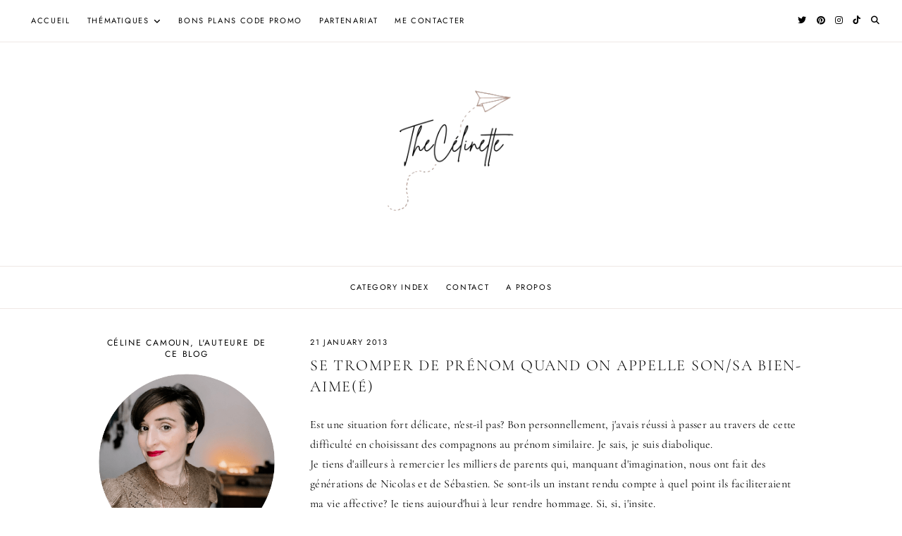

--- FILE ---
content_type: text/html; charset=UTF-8
request_url: https://thecelinette.fr/se-tromper-de-prenom-quand-on-appelle-sonsa-bien-aimee-2/
body_size: 27446
content:
<!doctype html>
<html lang="en-US">
<head>
	<meta charset="UTF-8">
	<meta name="viewport" content="width=device-width, initial-scale=1">
	<link rel="profile" href="https://gmpg.org/xfn/11">

	<title>Se tromper de prénom quand on appelle son/sa bien-aime(é) — TheCelinette</title>
<meta name='robots' content='max-image-preview:large' />
	<style>img:is([sizes="auto" i], [sizes^="auto," i]) { contain-intrinsic-size: 3000px 1500px }</style>
	<link rel='dns-prefetch' href='//cdnjs.cloudflare.com' />
<link rel="alternate" type="application/rss+xml" title="TheCelinette &raquo; Feed" href="https://thecelinette.fr/feed/" />
<link rel="alternate" type="application/rss+xml" title="TheCelinette &raquo; Comments Feed" href="https://thecelinette.fr/comments/feed/" />
<script id="wpp-js" src="https://thecelinette.fr/wp-content/plugins/wordpress-popular-posts/assets/js/wpp.min.js?ver=7.3.6" data-sampling="0" data-sampling-rate="100" data-api-url="https://thecelinette.fr/wp-json/wordpress-popular-posts" data-post-id="95" data-token="1e2c73d9f7" data-lang="0" data-debug="0"></script>
<link rel="alternate" type="application/rss+xml" title="TheCelinette &raquo; Se tromper de prénom quand on appelle son/sa bien-aime(é) Comments Feed" href="https://thecelinette.fr/se-tromper-de-prenom-quand-on-appelle-sonsa-bien-aimee-2/feed/" />
<style type="text/css" class="guinevere-palette">
	:root {
		--global-palette-1: #000000;
		--global-palette-2: #ffffff;
		--global-palette-3: #9f7969;
		--global-palette-4: #634a3f;
		--global-palette-5: #fcfbfa;
		--global-palette-6: #efe8e5;
		--global-palette-7: #e1d6d1;
		--global-palette-8: #b99e93;
		--global-palette-9: #ac8b7e;
	}
	.is-root-container > div {
		margin-top: 28px;
		margin-bottom: 28px;
	}
</style>
<script>
window._wpemojiSettings = {"baseUrl":"https:\/\/s.w.org\/images\/core\/emoji\/15.0.3\/72x72\/","ext":".png","svgUrl":"https:\/\/s.w.org\/images\/core\/emoji\/15.0.3\/svg\/","svgExt":".svg","source":{"concatemoji":"https:\/\/thecelinette.fr\/wp-includes\/js\/wp-emoji-release.min.js?ver=6.7.4"}};
/*! This file is auto-generated */
!function(i,n){var o,s,e;function c(e){try{var t={supportTests:e,timestamp:(new Date).valueOf()};sessionStorage.setItem(o,JSON.stringify(t))}catch(e){}}function p(e,t,n){e.clearRect(0,0,e.canvas.width,e.canvas.height),e.fillText(t,0,0);var t=new Uint32Array(e.getImageData(0,0,e.canvas.width,e.canvas.height).data),r=(e.clearRect(0,0,e.canvas.width,e.canvas.height),e.fillText(n,0,0),new Uint32Array(e.getImageData(0,0,e.canvas.width,e.canvas.height).data));return t.every(function(e,t){return e===r[t]})}function u(e,t,n){switch(t){case"flag":return n(e,"\ud83c\udff3\ufe0f\u200d\u26a7\ufe0f","\ud83c\udff3\ufe0f\u200b\u26a7\ufe0f")?!1:!n(e,"\ud83c\uddfa\ud83c\uddf3","\ud83c\uddfa\u200b\ud83c\uddf3")&&!n(e,"\ud83c\udff4\udb40\udc67\udb40\udc62\udb40\udc65\udb40\udc6e\udb40\udc67\udb40\udc7f","\ud83c\udff4\u200b\udb40\udc67\u200b\udb40\udc62\u200b\udb40\udc65\u200b\udb40\udc6e\u200b\udb40\udc67\u200b\udb40\udc7f");case"emoji":return!n(e,"\ud83d\udc26\u200d\u2b1b","\ud83d\udc26\u200b\u2b1b")}return!1}function f(e,t,n){var r="undefined"!=typeof WorkerGlobalScope&&self instanceof WorkerGlobalScope?new OffscreenCanvas(300,150):i.createElement("canvas"),a=r.getContext("2d",{willReadFrequently:!0}),o=(a.textBaseline="top",a.font="600 32px Arial",{});return e.forEach(function(e){o[e]=t(a,e,n)}),o}function t(e){var t=i.createElement("script");t.src=e,t.defer=!0,i.head.appendChild(t)}"undefined"!=typeof Promise&&(o="wpEmojiSettingsSupports",s=["flag","emoji"],n.supports={everything:!0,everythingExceptFlag:!0},e=new Promise(function(e){i.addEventListener("DOMContentLoaded",e,{once:!0})}),new Promise(function(t){var n=function(){try{var e=JSON.parse(sessionStorage.getItem(o));if("object"==typeof e&&"number"==typeof e.timestamp&&(new Date).valueOf()<e.timestamp+604800&&"object"==typeof e.supportTests)return e.supportTests}catch(e){}return null}();if(!n){if("undefined"!=typeof Worker&&"undefined"!=typeof OffscreenCanvas&&"undefined"!=typeof URL&&URL.createObjectURL&&"undefined"!=typeof Blob)try{var e="postMessage("+f.toString()+"("+[JSON.stringify(s),u.toString(),p.toString()].join(",")+"));",r=new Blob([e],{type:"text/javascript"}),a=new Worker(URL.createObjectURL(r),{name:"wpTestEmojiSupports"});return void(a.onmessage=function(e){c(n=e.data),a.terminate(),t(n)})}catch(e){}c(n=f(s,u,p))}t(n)}).then(function(e){for(var t in e)n.supports[t]=e[t],n.supports.everything=n.supports.everything&&n.supports[t],"flag"!==t&&(n.supports.everythingExceptFlag=n.supports.everythingExceptFlag&&n.supports[t]);n.supports.everythingExceptFlag=n.supports.everythingExceptFlag&&!n.supports.flag,n.DOMReady=!1,n.readyCallback=function(){n.DOMReady=!0}}).then(function(){return e}).then(function(){var e;n.supports.everything||(n.readyCallback(),(e=n.source||{}).concatemoji?t(e.concatemoji):e.wpemoji&&e.twemoji&&(t(e.twemoji),t(e.wpemoji)))}))}((window,document),window._wpemojiSettings);
</script>
<link rel='stylesheet' id='sbi_styles-css' href='https://thecelinette.fr/wp-content/plugins/instagram-feed/css/sbi-styles.min.css?ver=6.10.0' media='all' />
<style id='wp-emoji-styles-inline-css'>

	img.wp-smiley, img.emoji {
		display: inline !important;
		border: none !important;
		box-shadow: none !important;
		height: 1em !important;
		width: 1em !important;
		margin: 0 0.07em !important;
		vertical-align: -0.1em !important;
		background: none !important;
		padding: 0 !important;
	}
</style>
<link rel='stylesheet' id='wp-block-library-css' href='https://thecelinette.fr/wp-includes/css/dist/block-library/style.min.css?ver=6.7.4' media='all' />
<style id='wp-block-library-theme-inline-css'>
.wp-block-audio :where(figcaption){color:#555;font-size:13px;text-align:center}.is-dark-theme .wp-block-audio :where(figcaption){color:#ffffffa6}.wp-block-audio{margin:0 0 1em}.wp-block-code{border:1px solid #ccc;border-radius:4px;font-family:Menlo,Consolas,monaco,monospace;padding:.8em 1em}.wp-block-embed :where(figcaption){color:#555;font-size:13px;text-align:center}.is-dark-theme .wp-block-embed :where(figcaption){color:#ffffffa6}.wp-block-embed{margin:0 0 1em}.blocks-gallery-caption{color:#555;font-size:13px;text-align:center}.is-dark-theme .blocks-gallery-caption{color:#ffffffa6}:root :where(.wp-block-image figcaption){color:#555;font-size:13px;text-align:center}.is-dark-theme :root :where(.wp-block-image figcaption){color:#ffffffa6}.wp-block-image{margin:0 0 1em}.wp-block-pullquote{border-bottom:4px solid;border-top:4px solid;color:currentColor;margin-bottom:1.75em}.wp-block-pullquote cite,.wp-block-pullquote footer,.wp-block-pullquote__citation{color:currentColor;font-size:.8125em;font-style:normal;text-transform:uppercase}.wp-block-quote{border-left:.25em solid;margin:0 0 1.75em;padding-left:1em}.wp-block-quote cite,.wp-block-quote footer{color:currentColor;font-size:.8125em;font-style:normal;position:relative}.wp-block-quote:where(.has-text-align-right){border-left:none;border-right:.25em solid;padding-left:0;padding-right:1em}.wp-block-quote:where(.has-text-align-center){border:none;padding-left:0}.wp-block-quote.is-large,.wp-block-quote.is-style-large,.wp-block-quote:where(.is-style-plain){border:none}.wp-block-search .wp-block-search__label{font-weight:700}.wp-block-search__button{border:1px solid #ccc;padding:.375em .625em}:where(.wp-block-group.has-background){padding:1.25em 2.375em}.wp-block-separator.has-css-opacity{opacity:.4}.wp-block-separator{border:none;border-bottom:2px solid;margin-left:auto;margin-right:auto}.wp-block-separator.has-alpha-channel-opacity{opacity:1}.wp-block-separator:not(.is-style-wide):not(.is-style-dots){width:100px}.wp-block-separator.has-background:not(.is-style-dots){border-bottom:none;height:1px}.wp-block-separator.has-background:not(.is-style-wide):not(.is-style-dots){height:2px}.wp-block-table{margin:0 0 1em}.wp-block-table td,.wp-block-table th{word-break:normal}.wp-block-table :where(figcaption){color:#555;font-size:13px;text-align:center}.is-dark-theme .wp-block-table :where(figcaption){color:#ffffffa6}.wp-block-video :where(figcaption){color:#555;font-size:13px;text-align:center}.is-dark-theme .wp-block-video :where(figcaption){color:#ffffffa6}.wp-block-video{margin:0 0 1em}:root :where(.wp-block-template-part.has-background){margin-bottom:0;margin-top:0;padding:1.25em 2.375em}
</style>
<style id='global-styles-inline-css'>
:root{--wp--preset--aspect-ratio--square: 1;--wp--preset--aspect-ratio--4-3: 4/3;--wp--preset--aspect-ratio--3-4: 3/4;--wp--preset--aspect-ratio--3-2: 3/2;--wp--preset--aspect-ratio--2-3: 2/3;--wp--preset--aspect-ratio--16-9: 16/9;--wp--preset--aspect-ratio--9-16: 9/16;--wp--preset--color--black: #000000;--wp--preset--color--cyan-bluish-gray: #abb8c3;--wp--preset--color--white: #ffffff;--wp--preset--color--pale-pink: #f78da7;--wp--preset--color--vivid-red: #cf2e2e;--wp--preset--color--luminous-vivid-orange: #ff6900;--wp--preset--color--luminous-vivid-amber: #fcb900;--wp--preset--color--light-green-cyan: #7bdcb5;--wp--preset--color--vivid-green-cyan: #00d084;--wp--preset--color--pale-cyan-blue: #8ed1fc;--wp--preset--color--vivid-cyan-blue: #0693e3;--wp--preset--color--vivid-purple: #9b51e0;--wp--preset--color--global-palette-1: var(--global-palette-1);--wp--preset--color--global-palette-2: var(--global-palette-2);--wp--preset--color--global-palette-3: var(--global-palette-3);--wp--preset--color--global-palette-4: var(--global-palette-4);--wp--preset--color--global-palette-5: var(--global-palette-5);--wp--preset--color--global-palette-6: var(--global-palette-6);--wp--preset--color--global-palette-7: var(--global-palette-7);--wp--preset--color--global-palette-8: var(--global-palette-8);--wp--preset--color--global-palette-9: var(--global-palette-9);--wp--preset--gradient--vivid-cyan-blue-to-vivid-purple: linear-gradient(135deg,rgba(6,147,227,1) 0%,rgb(155,81,224) 100%);--wp--preset--gradient--light-green-cyan-to-vivid-green-cyan: linear-gradient(135deg,rgb(122,220,180) 0%,rgb(0,208,130) 100%);--wp--preset--gradient--luminous-vivid-amber-to-luminous-vivid-orange: linear-gradient(135deg,rgba(252,185,0,1) 0%,rgba(255,105,0,1) 100%);--wp--preset--gradient--luminous-vivid-orange-to-vivid-red: linear-gradient(135deg,rgba(255,105,0,1) 0%,rgb(207,46,46) 100%);--wp--preset--gradient--very-light-gray-to-cyan-bluish-gray: linear-gradient(135deg,rgb(238,238,238) 0%,rgb(169,184,195) 100%);--wp--preset--gradient--cool-to-warm-spectrum: linear-gradient(135deg,rgb(74,234,220) 0%,rgb(151,120,209) 20%,rgb(207,42,186) 40%,rgb(238,44,130) 60%,rgb(251,105,98) 80%,rgb(254,248,76) 100%);--wp--preset--gradient--blush-light-purple: linear-gradient(135deg,rgb(255,206,236) 0%,rgb(152,150,240) 100%);--wp--preset--gradient--blush-bordeaux: linear-gradient(135deg,rgb(254,205,165) 0%,rgb(254,45,45) 50%,rgb(107,0,62) 100%);--wp--preset--gradient--luminous-dusk: linear-gradient(135deg,rgb(255,203,112) 0%,rgb(199,81,192) 50%,rgb(65,88,208) 100%);--wp--preset--gradient--pale-ocean: linear-gradient(135deg,rgb(255,245,203) 0%,rgb(182,227,212) 50%,rgb(51,167,181) 100%);--wp--preset--gradient--electric-grass: linear-gradient(135deg,rgb(202,248,128) 0%,rgb(113,206,126) 100%);--wp--preset--gradient--midnight: linear-gradient(135deg,rgb(2,3,129) 0%,rgb(40,116,252) 100%);--wp--preset--font-size--small: 13px;--wp--preset--font-size--medium: 20px;--wp--preset--font-size--large: 28px;--wp--preset--font-size--x-large: 36px;--wp--preset--spacing--20: 0.44rem;--wp--preset--spacing--30: 0.67rem;--wp--preset--spacing--40: 1rem;--wp--preset--spacing--50: 1.5rem;--wp--preset--spacing--60: 2.25rem;--wp--preset--spacing--70: 3.38rem;--wp--preset--spacing--80: 5.06rem;--wp--preset--shadow--natural: 6px 6px 9px rgba(0, 0, 0, 0.2);--wp--preset--shadow--deep: 12px 12px 50px rgba(0, 0, 0, 0.4);--wp--preset--shadow--sharp: 6px 6px 0px rgba(0, 0, 0, 0.2);--wp--preset--shadow--outlined: 6px 6px 0px -3px rgba(255, 255, 255, 1), 6px 6px rgba(0, 0, 0, 1);--wp--preset--shadow--crisp: 6px 6px 0px rgba(0, 0, 0, 1);}:root { --wp--style--global--content-size: 900px;--wp--style--global--wide-size: 1100px; }:where(body) { margin: 0; }.wp-site-blocks > .alignleft { float: left; margin-right: 2em; }.wp-site-blocks > .alignright { float: right; margin-left: 2em; }.wp-site-blocks > .aligncenter { justify-content: center; margin-left: auto; margin-right: auto; }:where(.wp-site-blocks) > * { margin-block-start: 24px; margin-block-end: 0; }:where(.wp-site-blocks) > :first-child { margin-block-start: 0; }:where(.wp-site-blocks) > :last-child { margin-block-end: 0; }:root { --wp--style--block-gap: 24px; }:root :where(.is-layout-flow) > :first-child{margin-block-start: 0;}:root :where(.is-layout-flow) > :last-child{margin-block-end: 0;}:root :where(.is-layout-flow) > *{margin-block-start: 24px;margin-block-end: 0;}:root :where(.is-layout-constrained) > :first-child{margin-block-start: 0;}:root :where(.is-layout-constrained) > :last-child{margin-block-end: 0;}:root :where(.is-layout-constrained) > *{margin-block-start: 24px;margin-block-end: 0;}:root :where(.is-layout-flex){gap: 24px;}:root :where(.is-layout-grid){gap: 24px;}.is-layout-flow > .alignleft{float: left;margin-inline-start: 0;margin-inline-end: 2em;}.is-layout-flow > .alignright{float: right;margin-inline-start: 2em;margin-inline-end: 0;}.is-layout-flow > .aligncenter{margin-left: auto !important;margin-right: auto !important;}.is-layout-constrained > .alignleft{float: left;margin-inline-start: 0;margin-inline-end: 2em;}.is-layout-constrained > .alignright{float: right;margin-inline-start: 2em;margin-inline-end: 0;}.is-layout-constrained > .aligncenter{margin-left: auto !important;margin-right: auto !important;}.is-layout-constrained > :where(:not(.alignleft):not(.alignright):not(.alignfull)){max-width: var(--wp--style--global--content-size);margin-left: auto !important;margin-right: auto !important;}.is-layout-constrained > .alignwide{max-width: var(--wp--style--global--wide-size);}body .is-layout-flex{display: flex;}.is-layout-flex{flex-wrap: wrap;align-items: center;}.is-layout-flex > :is(*, div){margin: 0;}body .is-layout-grid{display: grid;}.is-layout-grid > :is(*, div){margin: 0;}body{padding-top: 0px;padding-right: 0px;padding-bottom: 0px;padding-left: 0px;}a:where(:not(.wp-element-button)){text-decoration: underline;}:root :where(.wp-element-button, .wp-block-button__link){background-color: #32373c;border-width: 0;color: #fff;font-family: inherit;font-size: inherit;line-height: inherit;padding: calc(0.667em + 2px) calc(1.333em + 2px);text-decoration: none;}.has-black-color{color: var(--wp--preset--color--black) !important;}.has-cyan-bluish-gray-color{color: var(--wp--preset--color--cyan-bluish-gray) !important;}.has-white-color{color: var(--wp--preset--color--white) !important;}.has-pale-pink-color{color: var(--wp--preset--color--pale-pink) !important;}.has-vivid-red-color{color: var(--wp--preset--color--vivid-red) !important;}.has-luminous-vivid-orange-color{color: var(--wp--preset--color--luminous-vivid-orange) !important;}.has-luminous-vivid-amber-color{color: var(--wp--preset--color--luminous-vivid-amber) !important;}.has-light-green-cyan-color{color: var(--wp--preset--color--light-green-cyan) !important;}.has-vivid-green-cyan-color{color: var(--wp--preset--color--vivid-green-cyan) !important;}.has-pale-cyan-blue-color{color: var(--wp--preset--color--pale-cyan-blue) !important;}.has-vivid-cyan-blue-color{color: var(--wp--preset--color--vivid-cyan-blue) !important;}.has-vivid-purple-color{color: var(--wp--preset--color--vivid-purple) !important;}.has-global-palette-1-color{color: var(--wp--preset--color--global-palette-1) !important;}.has-global-palette-2-color{color: var(--wp--preset--color--global-palette-2) !important;}.has-global-palette-3-color{color: var(--wp--preset--color--global-palette-3) !important;}.has-global-palette-4-color{color: var(--wp--preset--color--global-palette-4) !important;}.has-global-palette-5-color{color: var(--wp--preset--color--global-palette-5) !important;}.has-global-palette-6-color{color: var(--wp--preset--color--global-palette-6) !important;}.has-global-palette-7-color{color: var(--wp--preset--color--global-palette-7) !important;}.has-global-palette-8-color{color: var(--wp--preset--color--global-palette-8) !important;}.has-global-palette-9-color{color: var(--wp--preset--color--global-palette-9) !important;}.has-black-background-color{background-color: var(--wp--preset--color--black) !important;}.has-cyan-bluish-gray-background-color{background-color: var(--wp--preset--color--cyan-bluish-gray) !important;}.has-white-background-color{background-color: var(--wp--preset--color--white) !important;}.has-pale-pink-background-color{background-color: var(--wp--preset--color--pale-pink) !important;}.has-vivid-red-background-color{background-color: var(--wp--preset--color--vivid-red) !important;}.has-luminous-vivid-orange-background-color{background-color: var(--wp--preset--color--luminous-vivid-orange) !important;}.has-luminous-vivid-amber-background-color{background-color: var(--wp--preset--color--luminous-vivid-amber) !important;}.has-light-green-cyan-background-color{background-color: var(--wp--preset--color--light-green-cyan) !important;}.has-vivid-green-cyan-background-color{background-color: var(--wp--preset--color--vivid-green-cyan) !important;}.has-pale-cyan-blue-background-color{background-color: var(--wp--preset--color--pale-cyan-blue) !important;}.has-vivid-cyan-blue-background-color{background-color: var(--wp--preset--color--vivid-cyan-blue) !important;}.has-vivid-purple-background-color{background-color: var(--wp--preset--color--vivid-purple) !important;}.has-global-palette-1-background-color{background-color: var(--wp--preset--color--global-palette-1) !important;}.has-global-palette-2-background-color{background-color: var(--wp--preset--color--global-palette-2) !important;}.has-global-palette-3-background-color{background-color: var(--wp--preset--color--global-palette-3) !important;}.has-global-palette-4-background-color{background-color: var(--wp--preset--color--global-palette-4) !important;}.has-global-palette-5-background-color{background-color: var(--wp--preset--color--global-palette-5) !important;}.has-global-palette-6-background-color{background-color: var(--wp--preset--color--global-palette-6) !important;}.has-global-palette-7-background-color{background-color: var(--wp--preset--color--global-palette-7) !important;}.has-global-palette-8-background-color{background-color: var(--wp--preset--color--global-palette-8) !important;}.has-global-palette-9-background-color{background-color: var(--wp--preset--color--global-palette-9) !important;}.has-black-border-color{border-color: var(--wp--preset--color--black) !important;}.has-cyan-bluish-gray-border-color{border-color: var(--wp--preset--color--cyan-bluish-gray) !important;}.has-white-border-color{border-color: var(--wp--preset--color--white) !important;}.has-pale-pink-border-color{border-color: var(--wp--preset--color--pale-pink) !important;}.has-vivid-red-border-color{border-color: var(--wp--preset--color--vivid-red) !important;}.has-luminous-vivid-orange-border-color{border-color: var(--wp--preset--color--luminous-vivid-orange) !important;}.has-luminous-vivid-amber-border-color{border-color: var(--wp--preset--color--luminous-vivid-amber) !important;}.has-light-green-cyan-border-color{border-color: var(--wp--preset--color--light-green-cyan) !important;}.has-vivid-green-cyan-border-color{border-color: var(--wp--preset--color--vivid-green-cyan) !important;}.has-pale-cyan-blue-border-color{border-color: var(--wp--preset--color--pale-cyan-blue) !important;}.has-vivid-cyan-blue-border-color{border-color: var(--wp--preset--color--vivid-cyan-blue) !important;}.has-vivid-purple-border-color{border-color: var(--wp--preset--color--vivid-purple) !important;}.has-global-palette-1-border-color{border-color: var(--wp--preset--color--global-palette-1) !important;}.has-global-palette-2-border-color{border-color: var(--wp--preset--color--global-palette-2) !important;}.has-global-palette-3-border-color{border-color: var(--wp--preset--color--global-palette-3) !important;}.has-global-palette-4-border-color{border-color: var(--wp--preset--color--global-palette-4) !important;}.has-global-palette-5-border-color{border-color: var(--wp--preset--color--global-palette-5) !important;}.has-global-palette-6-border-color{border-color: var(--wp--preset--color--global-palette-6) !important;}.has-global-palette-7-border-color{border-color: var(--wp--preset--color--global-palette-7) !important;}.has-global-palette-8-border-color{border-color: var(--wp--preset--color--global-palette-8) !important;}.has-global-palette-9-border-color{border-color: var(--wp--preset--color--global-palette-9) !important;}.has-vivid-cyan-blue-to-vivid-purple-gradient-background{background: var(--wp--preset--gradient--vivid-cyan-blue-to-vivid-purple) !important;}.has-light-green-cyan-to-vivid-green-cyan-gradient-background{background: var(--wp--preset--gradient--light-green-cyan-to-vivid-green-cyan) !important;}.has-luminous-vivid-amber-to-luminous-vivid-orange-gradient-background{background: var(--wp--preset--gradient--luminous-vivid-amber-to-luminous-vivid-orange) !important;}.has-luminous-vivid-orange-to-vivid-red-gradient-background{background: var(--wp--preset--gradient--luminous-vivid-orange-to-vivid-red) !important;}.has-very-light-gray-to-cyan-bluish-gray-gradient-background{background: var(--wp--preset--gradient--very-light-gray-to-cyan-bluish-gray) !important;}.has-cool-to-warm-spectrum-gradient-background{background: var(--wp--preset--gradient--cool-to-warm-spectrum) !important;}.has-blush-light-purple-gradient-background{background: var(--wp--preset--gradient--blush-light-purple) !important;}.has-blush-bordeaux-gradient-background{background: var(--wp--preset--gradient--blush-bordeaux) !important;}.has-luminous-dusk-gradient-background{background: var(--wp--preset--gradient--luminous-dusk) !important;}.has-pale-ocean-gradient-background{background: var(--wp--preset--gradient--pale-ocean) !important;}.has-electric-grass-gradient-background{background: var(--wp--preset--gradient--electric-grass) !important;}.has-midnight-gradient-background{background: var(--wp--preset--gradient--midnight) !important;}.has-small-font-size{font-size: var(--wp--preset--font-size--small) !important;}.has-medium-font-size{font-size: var(--wp--preset--font-size--medium) !important;}.has-large-font-size{font-size: var(--wp--preset--font-size--large) !important;}.has-x-large-font-size{font-size: var(--wp--preset--font-size--x-large) !important;}
:root :where(.wp-block-pullquote){font-size: 1.5em;line-height: 1.6;}
</style>
<link rel='stylesheet' id='contact-form-7-css' href='https://thecelinette.fr/wp-content/plugins/contact-form-7/includes/css/styles.css?ver=6.1.4' media='all' />
<link rel='stylesheet' id='responsive-lightbox-swipebox-css' href='https://thecelinette.fr/wp-content/plugins/responsive-lightbox/assets/swipebox/swipebox.min.css?ver=1.5.2' media='all' />
<link rel='stylesheet' id='wordpress-popular-posts-css-css' href='https://thecelinette.fr/wp-content/plugins/wordpress-popular-posts/assets/css/wpp.css?ver=7.3.6' media='all' />
<link rel='stylesheet' id='parent-style-css' href='https://thecelinette.fr/wp-content/themes/guinevere/style.css?ver=6.7.4' media='all' />
<link rel='stylesheet' id='guinevere-child-css' href='https://thecelinette.fr/wp-content/themes/guinevere-child/style.css?ver=100' media='all' />
<link rel='stylesheet' id='guinevere-style-css' href='https://thecelinette.fr/wp-content/themes/guinevere-child/style.css?ver=2.0.0' media='all' />
<link rel='stylesheet' id='guinevere-fontawesome-css' href='https://cdnjs.cloudflare.com/ajax/libs/font-awesome/6.2.0/css/all.min.css?ver=6.7.4' media='all' />
<link rel='stylesheet' id='wp-color-picker-css' href='https://thecelinette.fr/wp-admin/css/color-picker.min.css?ver=6.7.4' media='all' />
<style id='kadence-blocks-global-variables-inline-css'>
:root {--global-kb-font-size-sm:clamp(0.8rem, 0.73rem + 0.217vw, 0.9rem);--global-kb-font-size-md:clamp(1.1rem, 0.995rem + 0.326vw, 1.25rem);--global-kb-font-size-lg:clamp(1.75rem, 1.576rem + 0.543vw, 2rem);--global-kb-font-size-xl:clamp(2.25rem, 1.728rem + 1.63vw, 3rem);--global-kb-font-size-xxl:clamp(2.5rem, 1.456rem + 3.26vw, 4rem);--global-kb-font-size-xxxl:clamp(2.75rem, 0.489rem + 7.065vw, 6rem);}:root {--global-palette1: #3182CE;--global-palette2: #2B6CB0;--global-palette3: #1A202C;--global-palette4: #2D3748;--global-palette5: #4A5568;--global-palette6: #718096;--global-palette7: #EDF2F7;--global-palette8: #F7FAFC;--global-palette9: #ffffff;}
</style>
<link rel='stylesheet' id='cs-css' href='https://thecelinette.fr/wp-content/plugins/cornerstone/assets/css/site/cs.2404e4a.css' media='all' />
<style id='cs-inline-css'>
 :root{--x-container-width:calc(100% - 2rem);--x-container-max-width:64rem;--x-a-color:#0073e6;--x-a-text-decoration:none solid auto #0073e6;--x-a-text-underline-offset:0.085em;--x-a-int-color:rgba(0,115,230,0.88);--x-a-int-text-decoration-color:rgba(0,115,230,0.88);--x-root-color:#000000;--x-root-font-family:"Helvetica Neue",Helvetica,Arial,sans-serif;--x-root-font-size:18px;--x-root-font-style:normal;--x-root-font-weight:400;--x-root-letter-spacing:0em;--x-root-line-height:1.6;--x-h1-color:#000000;--x-h1-font-family:inherit;--x-h1-font-size:3.815em;--x-h1-font-style:inherit;--x-h1-font-weight:inherit;--x-h1-letter-spacing:inherit;--x-h1-line-height:1.115;--x-h1-text-transform:inherit;--x-h2-color:#000000;--x-h2-font-family:inherit;--x-h2-font-size:3.052em;--x-h2-font-style:inherit;--x-h2-font-weight:inherit;--x-h2-letter-spacing:inherit;--x-h2-line-height:1.125;--x-h2-text-transform:inherit;--x-h3-color:#000000;--x-h3-font-family:inherit;--x-h3-font-size:2.441em;--x-h3-font-style:inherit;--x-h3-font-weight:inherit;--x-h3-letter-spacing:inherit;--x-h3-line-height:1.15;--x-h3-text-transform:inherit;--x-h4-color:#000000;--x-h4-font-family:inherit;--x-h4-font-size:1.953em;--x-h4-font-style:inherit;--x-h4-font-weight:inherit;--x-h4-letter-spacing:inherit;--x-h4-line-height:1.2;--x-h4-text-transform:inherit;--x-h5-color:#000000;--x-h5-font-family:inherit;--x-h5-font-size:1.563em;--x-h5-font-style:inherit;--x-h5-font-weight:inherit;--x-h5-letter-spacing:inherit;--x-h5-line-height:1.25;--x-h5-text-transform:inherit;--x-h6-color:#000000;--x-h6-font-family:inherit;--x-h6-font-size:1.25em;--x-h6-font-style:inherit;--x-h6-font-weight:inherit;--x-h6-letter-spacing:inherit;--x-h6-line-height:1.265;--x-h6-text-transform:inherit;--x-label-color:#000000;--x-label-font-family:inherit;--x-label-font-size:0.8em;--x-label-font-style:inherit;--x-label-font-weight:bold;--x-label-letter-spacing:inherit;--x-label-line-height:1.285;--x-label-text-transform:inherit;--x-input-font-family:inherit;--x-input-font-weight:;--x-input-box-shadow:;--x-input-int-box-shadow:;--x-select-indicator-image:url("data:image/svg+xml,%3Csvg xmlns='http://www.w3.org/2000/svg' viewBox='0 0 16 16'%3E%3Ctitle%3Eselect-84%3C/title%3E%3Cg fill=''%3E%3Cpath d='M7.4,1.2l-5,4l1.2,1.6L8,3.3l4.4,3.5l1.2-1.6l-5-4C8.3,0.9,7.7,0.9,7.4,1.2z'%3E%3C/path%3E %3Cpath d='M8,12.7L3.6,9.2l-1.2,1.6l5,4C7.6,14.9,7.8,15,8,15s0.4-0.1,0.6-0.2l5-4l-1.2-1.6L8,12.7z'%3E%3C/path%3E%3C/g%3E%3C/svg%3E");--x-select-indicator-hover-image:url("data:image/svg+xml,%3Csvg xmlns='http://www.w3.org/2000/svg' viewBox='0 0 16 16'%3E%3Ctitle%3Eselect-84%3C/title%3E%3Cg fill=''%3E%3Cpath d='M7.4,1.2l-5,4l1.2,1.6L8,3.3l4.4,3.5l1.2-1.6l-5-4C8.3,0.9,7.7,0.9,7.4,1.2z'%3E%3C/path%3E %3Cpath d='M8,12.7L3.6,9.2l-1.2,1.6l5,4C7.6,14.9,7.8,15,8,15s0.4-0.1,0.6-0.2l5-4l-1.2-1.6L8,12.7z'%3E%3C/path%3E%3C/g%3E%3C/svg%3E");--x-select-indicator-focus-image:url("data:image/svg+xml,%3Csvg xmlns='http://www.w3.org/2000/svg' viewBox='0 0 16 16'%3E%3Ctitle%3Eselect-84%3C/title%3E%3Cg fill=''%3E%3Cpath d='M7.4,1.2l-5,4l1.2,1.6L8,3.3l4.4,3.5l1.2-1.6l-5-4C8.3,0.9,7.7,0.9,7.4,1.2z'%3E%3C/path%3E %3Cpath d='M8,12.7L3.6,9.2l-1.2,1.6l5,4C7.6,14.9,7.8,15,8,15s0.4-0.1,0.6-0.2l5-4l-1.2-1.6L8,12.7z'%3E%3C/path%3E%3C/g%3E%3C/svg%3E");--x-date-indicator-image:url("data:image/svg+xml,%3Csvg xmlns='http://www.w3.org/2000/svg' viewBox='0 0 16 16'%3E%3Ctitle%3Eevent-confirm%3C/title%3E%3Cg fill=''%3E%3Cpath d='M11,16a1,1,0,0,1-.707-.293l-2-2,1.414-1.414L11,13.586l3.293-3.293,1.414,1.414-4,4A1,1,0,0,1,11,16Z'%3E%3C/path%3E %3Cpath d='M7,14H2V5H14V9h2V3a1,1,0,0,0-1-1H13V0H11V2H9V0H7V2H5V0H3V2H1A1,1,0,0,0,0,3V15a1,1,0,0,0,1,1H7Z'%3E%3C/path%3E%3C/g%3E%3C/svg%3E");--x-date-indicator-hover-image:url("data:image/svg+xml,%3Csvg xmlns='http://www.w3.org/2000/svg' viewBox='0 0 16 16'%3E%3Ctitle%3Eevent-confirm%3C/title%3E%3Cg fill=''%3E%3Cpath d='M11,16a1,1,0,0,1-.707-.293l-2-2,1.414-1.414L11,13.586l3.293-3.293,1.414,1.414-4,4A1,1,0,0,1,11,16Z'%3E%3C/path%3E %3Cpath d='M7,14H2V5H14V9h2V3a1,1,0,0,0-1-1H13V0H11V2H9V0H7V2H5V0H3V2H1A1,1,0,0,0,0,3V15a1,1,0,0,0,1,1H7Z'%3E%3C/path%3E%3C/g%3E%3C/svg%3E");--x-date-indicator-focus-image:url("data:image/svg+xml,%3Csvg xmlns='http://www.w3.org/2000/svg' viewBox='0 0 16 16'%3E%3Ctitle%3Eevent-confirm%3C/title%3E%3Cg fill=''%3E%3Cpath d='M11,16a1,1,0,0,1-.707-.293l-2-2,1.414-1.414L11,13.586l3.293-3.293,1.414,1.414-4,4A1,1,0,0,1,11,16Z'%3E%3C/path%3E %3Cpath d='M7,14H2V5H14V9h2V3a1,1,0,0,0-1-1H13V0H11V2H9V0H7V2H5V0H3V2H1A1,1,0,0,0,0,3V15a1,1,0,0,0,1,1H7Z'%3E%3C/path%3E%3C/g%3E%3C/svg%3E");--x-time-indicator-image:url("data:image/svg+xml,%3Csvg xmlns='http://www.w3.org/2000/svg' viewBox='0 0 16 16'%3E%3Ctitle%3Ewatch-2%3C/title%3E%3Cg fill=''%3E%3Cpath d='M14,8c0-1.8-0.8-3.4-2-4.5V1c0-0.6-0.4-1-1-1H5C4.4,0,4,0.4,4,1v2.5C2.8,4.6,2,6.2,2,8s0.8,3.4,2,4.5V15 c0,0.6,0.4,1,1,1h6c0.6,0,1-0.4,1-1v-2.5C13.2,11.4,14,9.8,14,8z M8,12c-2.2,0-4-1.8-4-4s1.8-4,4-4s4,1.8,4,4S10.2,12,8,12z'%3E%3C/path%3E%3C/g%3E%3C/svg%3E");--x-time-indicator-hover-image:url("data:image/svg+xml,%3Csvg xmlns='http://www.w3.org/2000/svg' viewBox='0 0 16 16'%3E%3Ctitle%3Ewatch-2%3C/title%3E%3Cg fill=''%3E%3Cpath d='M14,8c0-1.8-0.8-3.4-2-4.5V1c0-0.6-0.4-1-1-1H5C4.4,0,4,0.4,4,1v2.5C2.8,4.6,2,6.2,2,8s0.8,3.4,2,4.5V15 c0,0.6,0.4,1,1,1h6c0.6,0,1-0.4,1-1v-2.5C13.2,11.4,14,9.8,14,8z M8,12c-2.2,0-4-1.8-4-4s1.8-4,4-4s4,1.8,4,4S10.2,12,8,12z'%3E%3C/path%3E%3C/g%3E%3C/svg%3E");--x-time-indicator-focus-image:url("data:image/svg+xml,%3Csvg xmlns='http://www.w3.org/2000/svg' viewBox='0 0 16 16'%3E%3Ctitle%3Ewatch-2%3C/title%3E%3Cg fill=''%3E%3Cpath d='M14,8c0-1.8-0.8-3.4-2-4.5V1c0-0.6-0.4-1-1-1H5C4.4,0,4,0.4,4,1v2.5C2.8,4.6,2,6.2,2,8s0.8,3.4,2,4.5V15 c0,0.6,0.4,1,1,1h6c0.6,0,1-0.4,1-1v-2.5C13.2,11.4,14,9.8,14,8z M8,12c-2.2,0-4-1.8-4-4s1.8-4,4-4s4,1.8,4,4S10.2,12,8,12z'%3E%3C/path%3E%3C/g%3E%3C/svg%3E");--x-search-indicator-image:url("data:image/svg+xml,%3Csvg xmlns='http://www.w3.org/2000/svg' viewBox='0 0 16 16'%3E%3Ctitle%3Ee-remove%3C/title%3E%3Cg fill=''%3E%3Cpath d='M14.7,1.3c-0.4-0.4-1-0.4-1.4,0L8,6.6L2.7,1.3c-0.4-0.4-1-0.4-1.4,0s-0.4,1,0,1.4L6.6,8l-5.3,5.3 c-0.4,0.4-0.4,1,0,1.4C1.5,14.9,1.7,15,2,15s0.5-0.1,0.7-0.3L8,9.4l5.3,5.3c0.2,0.2,0.5,0.3,0.7,0.3s0.5-0.1,0.7-0.3 c0.4-0.4,0.4-1,0-1.4L9.4,8l5.3-5.3C15.1,2.3,15.1,1.7,14.7,1.3z'%3E%3C/path%3E%3C/g%3E%3C/svg%3E");--x-search-indicator-hover-image:url("data:image/svg+xml,%3Csvg xmlns='http://www.w3.org/2000/svg' viewBox='0 0 16 16'%3E%3Ctitle%3Ee-remove%3C/title%3E%3Cg fill=''%3E%3Cpath d='M14.7,1.3c-0.4-0.4-1-0.4-1.4,0L8,6.6L2.7,1.3c-0.4-0.4-1-0.4-1.4,0s-0.4,1,0,1.4L6.6,8l-5.3,5.3 c-0.4,0.4-0.4,1,0,1.4C1.5,14.9,1.7,15,2,15s0.5-0.1,0.7-0.3L8,9.4l5.3,5.3c0.2,0.2,0.5,0.3,0.7,0.3s0.5-0.1,0.7-0.3 c0.4-0.4,0.4-1,0-1.4L9.4,8l5.3-5.3C15.1,2.3,15.1,1.7,14.7,1.3z'%3E%3C/path%3E%3C/g%3E%3C/svg%3E");--x-search-indicator-focus-image:url("data:image/svg+xml,%3Csvg xmlns='http://www.w3.org/2000/svg' viewBox='0 0 16 16'%3E%3Ctitle%3Ee-remove%3C/title%3E%3Cg fill=''%3E%3Cpath d='M14.7,1.3c-0.4-0.4-1-0.4-1.4,0L8,6.6L2.7,1.3c-0.4-0.4-1-0.4-1.4,0s-0.4,1,0,1.4L6.6,8l-5.3,5.3 c-0.4,0.4-0.4,1,0,1.4C1.5,14.9,1.7,15,2,15s0.5-0.1,0.7-0.3L8,9.4l5.3,5.3c0.2,0.2,0.5,0.3,0.7,0.3s0.5-0.1,0.7-0.3 c0.4-0.4,0.4-1,0-1.4L9.4,8l5.3-5.3C15.1,2.3,15.1,1.7,14.7,1.3z'%3E%3C/path%3E%3C/g%3E%3C/svg%3E");--x-number-indicator-image:url("data:image/svg+xml,%3Csvg xmlns='http://www.w3.org/2000/svg' viewBox='0 0 16 16'%3E%3Ctitle%3Eselect-83%3C/title%3E%3Cg%3E%3Cpolygon fill='' points='2,6 14,6 8,0 '%3E%3C/polygon%3E %3Cpolygon fill='' points='8,16 14,10 2,10 '%3E%3C/polygon%3E%3C/g%3E%3C/svg%3E");--x-number-indicator-hover-image:url("data:image/svg+xml,%3Csvg xmlns='http://www.w3.org/2000/svg' viewBox='0 0 16 16'%3E%3Ctitle%3Eselect-83%3C/title%3E%3Cg%3E%3Cpolygon fill='' points='2,6 14,6 8,0 '%3E%3C/polygon%3E %3Cpolygon fill='' points='8,16 14,10 2,10 '%3E%3C/polygon%3E%3C/g%3E%3C/svg%3E");--x-number-indicator-focus-image:url("data:image/svg+xml,%3Csvg xmlns='http://www.w3.org/2000/svg' viewBox='0 0 16 16'%3E%3Ctitle%3Eselect-83%3C/title%3E%3Cg%3E%3Cpolygon fill='' points='2,6 14,6 8,0 '%3E%3C/polygon%3E %3Cpolygon fill='' points='8,16 14,10 2,10 '%3E%3C/polygon%3E%3C/g%3E%3C/svg%3E");--x-radio-marker:url("data:image/svg+xml,%3Csvg xmlns='http://www.w3.org/2000/svg' viewBox='0 0 16 16'%3E%3Ctitle%3Eshape-oval%3C/title%3E%3Cg fill=''%3E%3Ccircle cx='8' cy='8' r='8'%3E%3C/circle%3E%3C/g%3E%3C/svg%3E");--x-checkbox-marker:url("data:image/svg+xml,%3Csvg xmlns='http://www.w3.org/2000/svg' viewBox='0 0 16 16'%3E%3Ctitle%3Eo-check%3C/title%3E%3Cg fill=''%3E%3Cpolygon points='5.6,8.4 1.6,6 0,7.6 5.6,14 16,3.6 14.4,2 '%3E%3C/polygon%3E%3C/g%3E%3C/svg%3E");--x-rc-box-shadow:;--x-rc-int-box-shadow:;--x-rc-checked-box-shadow:;--x-submit-font-weight:;--x-submit-box-shadow:;--x-submit-int-box-shadow:;}.bg .mejs-container{position:unset !important;} @font-face{font-family:'FontAwesomePro';font-style:normal;font-weight:900;font-display:block;src:url('https://thecelinette.fr/wp-content/plugins/cornerstone/assets/fonts/fa-solid-900.woff2') format('woff2'),url('https://thecelinette.fr/wp-content/plugins/cornerstone/assets/fonts/fa-solid-900.woff') format('woff'),url('https://thecelinette.fr/wp-content/plugins/cornerstone/assets/fonts/fa-solid-900.ttf') format('truetype');}[data-x-fa-pro-icon]{font-family:"FontAwesomePro" !important;}[data-x-fa-pro-icon]:before{content:attr(data-x-fa-pro-icon);}[data-x-icon],[data-x-icon-o],[data-x-icon-l],[data-x-icon-s],[data-x-icon-b],[data-x-fa-pro-icon],[class*="cs-fa-"]{display:inline-block;font-style:normal;font-weight:400;text-decoration:inherit;text-rendering:auto;-webkit-font-smoothing:antialiased;-moz-osx-font-smoothing:grayscale;}[data-x-icon].left,[data-x-icon-o].left,[data-x-icon-l].left,[data-x-icon-s].left,[data-x-icon-b].left,[data-x-fa-pro-icon].left,[class*="cs-fa-"].left{margin-right:0.5em;}[data-x-icon].right,[data-x-icon-o].right,[data-x-icon-l].right,[data-x-icon-s].right,[data-x-icon-b].right,[data-x-fa-pro-icon].right,[class*="cs-fa-"].right{margin-left:0.5em;}[data-x-icon]:before,[data-x-icon-o]:before,[data-x-icon-l]:before,[data-x-icon-s]:before,[data-x-icon-b]:before,[data-x-fa-pro-icon]:before,[class*="cs-fa-"]:before{line-height:1;}@font-face{font-family:'FontAwesome';font-style:normal;font-weight:900;font-display:block;src:url('https://thecelinette.fr/wp-content/plugins/cornerstone/assets/fonts/fa-solid-900.woff2') format('woff2'),url('https://thecelinette.fr/wp-content/plugins/cornerstone/assets/fonts/fa-solid-900.woff') format('woff'),url('https://thecelinette.fr/wp-content/plugins/cornerstone/assets/fonts/fa-solid-900.ttf') format('truetype');}[data-x-icon],[data-x-icon-s],[data-x-icon][class*="cs-fa-"]{font-family:"FontAwesome" !important;font-weight:900;}[data-x-icon]:before,[data-x-icon][class*="cs-fa-"]:before{content:attr(data-x-icon);}[data-x-icon-s]:before{content:attr(data-x-icon-s);}@font-face{font-family:'FontAwesomeRegular';font-style:normal;font-weight:400;font-display:block;src:url('https://thecelinette.fr/wp-content/plugins/cornerstone/assets/fonts/fa-regular-400.woff2') format('woff2'),url('https://thecelinette.fr/wp-content/plugins/cornerstone/assets/fonts/fa-regular-400.woff') format('woff'),url('https://thecelinette.fr/wp-content/plugins/cornerstone/assets/fonts/fa-regular-400.ttf') format('truetype');}@font-face{font-family:'FontAwesomePro';font-style:normal;font-weight:400;font-display:block;src:url('https://thecelinette.fr/wp-content/plugins/cornerstone/assets/fonts/fa-regular-400.woff2') format('woff2'),url('https://thecelinette.fr/wp-content/plugins/cornerstone/assets/fonts/fa-regular-400.woff') format('woff'),url('https://thecelinette.fr/wp-content/plugins/cornerstone/assets/fonts/fa-regular-400.ttf') format('truetype');}[data-x-icon-o]{font-family:"FontAwesomeRegular" !important;}[data-x-icon-o]:before{content:attr(data-x-icon-o);}@font-face{font-family:'FontAwesomeLight';font-style:normal;font-weight:300;font-display:block;src:url('https://thecelinette.fr/wp-content/plugins/cornerstone/assets/fonts/fa-light-300.woff2') format('woff2'),url('https://thecelinette.fr/wp-content/plugins/cornerstone/assets/fonts/fa-light-300.woff') format('woff'),url('https://thecelinette.fr/wp-content/plugins/cornerstone/assets/fonts/fa-light-300.ttf') format('truetype');}@font-face{font-family:'FontAwesomePro';font-style:normal;font-weight:300;font-display:block;src:url('https://thecelinette.fr/wp-content/plugins/cornerstone/assets/fonts/fa-light-300.woff2') format('woff2'),url('https://thecelinette.fr/wp-content/plugins/cornerstone/assets/fonts/fa-light-300.woff') format('woff'),url('https://thecelinette.fr/wp-content/plugins/cornerstone/assets/fonts/fa-light-300.ttf') format('truetype');}[data-x-icon-l]{font-family:"FontAwesomeLight" !important;font-weight:300;}[data-x-icon-l]:before{content:attr(data-x-icon-l);}@font-face{font-family:'FontAwesomeBrands';font-style:normal;font-weight:normal;font-display:block;src:url('https://thecelinette.fr/wp-content/plugins/cornerstone/assets/fonts/fa-brands-400.woff2') format('woff2'),url('https://thecelinette.fr/wp-content/plugins/cornerstone/assets/fonts/fa-brands-400.woff') format('woff'),url('https://thecelinette.fr/wp-content/plugins/cornerstone/assets/fonts/fa-brands-400.ttf') format('truetype');}[data-x-icon-b]{font-family:"FontAwesomeBrands" !important;}[data-x-icon-b]:before{content:attr(data-x-icon-b);}@media (min-width:1200px){.x-hide-xl{display:none !important;}}@media (min-width:979px) and (max-width:1199.98px){.x-hide-lg{display:none !important;}}@media (min-width:767px) and (max-width:978.98px){.x-hide-md{display:none !important;}}@media (min-width:480px) and (max-width:766.98px){.x-hide-sm{display:none !important;}}@media (max-width:479.98px){.x-hide-xs{display:none !important;}}
</style>
<script src="https://thecelinette.fr/wp-includes/js/jquery/jquery.min.js?ver=3.7.1" id="jquery-core-js"></script>
<script src="https://thecelinette.fr/wp-includes/js/jquery/jquery-migrate.min.js?ver=3.4.1" id="jquery-migrate-js"></script>
<script src="https://thecelinette.fr/wp-content/plugins/responsive-lightbox/assets/dompurify/purify.min.js?ver=3.3.1" id="dompurify-js"></script>
<script id="responsive-lightbox-sanitizer-js-before">
window.RLG = window.RLG || {}; window.RLG.sanitizeAllowedHosts = ["youtube.com","www.youtube.com","youtu.be","vimeo.com","player.vimeo.com"];
</script>
<script src="https://thecelinette.fr/wp-content/plugins/responsive-lightbox/js/sanitizer.js?ver=2.6.1" id="responsive-lightbox-sanitizer-js"></script>
<script src="https://thecelinette.fr/wp-content/plugins/responsive-lightbox/assets/swipebox/jquery.swipebox.min.js?ver=1.5.2" id="responsive-lightbox-swipebox-js"></script>
<script src="https://thecelinette.fr/wp-includes/js/underscore.min.js?ver=1.13.7" id="underscore-js"></script>
<script src="https://thecelinette.fr/wp-content/plugins/responsive-lightbox/assets/infinitescroll/infinite-scroll.pkgd.min.js?ver=4.0.1" id="responsive-lightbox-infinite-scroll-js"></script>
<script id="responsive-lightbox-js-before">
var rlArgs = {"script":"swipebox","selector":"lightbox","customEvents":"","activeGalleries":true,"animation":true,"hideCloseButtonOnMobile":false,"removeBarsOnMobile":false,"hideBars":true,"hideBarsDelay":5000,"videoMaxWidth":1080,"useSVG":true,"loopAtEnd":false,"woocommerce_gallery":false,"ajaxurl":"https:\/\/thecelinette.fr\/wp-admin\/admin-ajax.php","nonce":"a10800d585","preview":false,"postId":95,"scriptExtension":false};
</script>
<script src="https://thecelinette.fr/wp-content/plugins/responsive-lightbox/js/front.js?ver=2.6.1" id="responsive-lightbox-js"></script>
<link rel="https://api.w.org/" href="https://thecelinette.fr/wp-json/" /><link rel="alternate" title="JSON" type="application/json" href="https://thecelinette.fr/wp-json/wp/v2/posts/95" /><link rel="EditURI" type="application/rsd+xml" title="RSD" href="https://thecelinette.fr/xmlrpc.php?rsd" />
<meta name="generator" content="WordPress 6.7.4" />
<link rel="canonical" href="https://thecelinette.fr/se-tromper-de-prenom-quand-on-appelle-sonsa-bien-aimee-2/" />
<link rel='shortlink' href='https://thecelinette.fr/?p=95' />
<link rel="alternate" title="oEmbed (JSON)" type="application/json+oembed" href="https://thecelinette.fr/wp-json/oembed/1.0/embed?url=https%3A%2F%2Fthecelinette.fr%2Fse-tromper-de-prenom-quand-on-appelle-sonsa-bien-aimee-2%2F" />
<link rel="alternate" title="oEmbed (XML)" type="text/xml+oembed" href="https://thecelinette.fr/wp-json/oembed/1.0/embed?url=https%3A%2F%2Fthecelinette.fr%2Fse-tromper-de-prenom-quand-on-appelle-sonsa-bien-aimee-2%2F&#038;format=xml" />
<meta name="cdp-version" content="1.4.9" />            <style id="wpp-loading-animation-styles">@-webkit-keyframes bgslide{from{background-position-x:0}to{background-position-x:-200%}}@keyframes bgslide{from{background-position-x:0}to{background-position-x:-200%}}.wpp-widget-block-placeholder,.wpp-shortcode-placeholder{margin:0 auto;width:60px;height:3px;background:#dd3737;background:linear-gradient(90deg,#dd3737 0%,#571313 10%,#dd3737 100%);background-size:200% auto;border-radius:3px;-webkit-animation:bgslide 1s infinite linear;animation:bgslide 1s infinite linear}</style>
            <link rel="pingback" href="https://thecelinette.fr/xmlrpc.php"><link rel="icon" href="https://thecelinette.fr/wp-content/uploads/2015/09/cropped-header_seul_475x300-32x32.png" sizes="32x32" />
<link rel="icon" href="https://thecelinette.fr/wp-content/uploads/2015/09/cropped-header_seul_475x300-192x192.png" sizes="192x192" />
<link rel="apple-touch-icon" href="https://thecelinette.fr/wp-content/uploads/2015/09/cropped-header_seul_475x300-180x180.png" />
<meta name="msapplication-TileImage" content="https://thecelinette.fr/wp-content/uploads/2015/09/cropped-header_seul_475x300-270x270.png" />
		<style id="wp-custom-css">
			#sb_instagram img {
position: absolute;
left: 50%;
top: 50%;
transform: translate(-50%, -50%);
height: 100% !important;
width: 100%;
object-fit: cover;
}
		</style>
		<style id="kirki-inline-styles">@media (min-width: 971px){.title-area img{max-width:300px;}.site-title{font-size:50px;}}@media (max-width: 970px){.title-area img{max-width:200px;}.site-title{font-size:36px;}}body{background-repeat:repeat;background-position:center center;background-attachment:scroll;-webkit-background-size:cover;-moz-background-size:cover;-ms-background-size:cover;-o-background-size:cover;background-size:cover;}ol li::marker{font-family:Jost;font-size:14px;font-weight:600;}.back-to-top{border-top-left-radius:50%;border-top-right-radius:50%;border-bottom-left-radius:50%;border-bottom-right-radius:50%;}.container-inner{padding-top:0px;padding-left:0px;padding-bottom:60px;padding-right:0px;}.content{padding-top:0em;padding-left:0em;padding-bottom:0em;padding-right:0em;}.sidebar{padding-top:0em;padding-left:0em;padding-bottom:0em;padding-right:0em;}#masthead{background-repeat:repeat;background-position:center center;background-attachment:scroll;-webkit-background-size:cover;-moz-background-size:cover;-ms-background-size:cover;-o-background-size:cover;background-size:cover;}p.site-description{font-family:Jost;font-size:11px;font-weight:400;font-style:normal;letter-spacing:0.15em;line-height:1.2;text-transform:uppercase;}.page-header{padding-top:0em;padding-left:0em;padding-bottom:0em;padding-right:0em;}.entry-header-wrapper .entry-header{padding-top:0em;padding-left:0em;padding-bottom:0em;padding-right:0em;}.entry-share a{border-width:1px;-webkit-border-radius:50%;-moz-border-radius:50%;border-radius:50%;}.post-navigation-subtitle{font-family:Jost;font-size:11px;font-weight:400;font-style:normal;letter-spacing:0.15em;text-transform:uppercase;}.entry-author-wrap{padding-top:0em;padding-left:0em;padding-bottom:0em;padding-right:0em;}.related-posts-heading{font-size:12px;}.related-posts-wrap{padding-top:0em;padding-left:0em;padding-bottom:0em;padding-right:0em;}.related-post-title{font-family:Cormorant Garamond;font-size:12px;font-weight:300;font-style:normal;letter-spacing:0.15em;text-transform:uppercase;}.comments-area{padding-top:0em;padding-left:0em;padding-bottom:0em;padding-right:0em;}.image-layout-behind .loop-entry .entry-text-wrap, .image-layout-background .loop-entry .entry-text-wrap{border-width:1px;}.archive .page-title, .search .page-title{font-size:22px;}.archive .page-header, .search .page-header{padding-top:0em;padding-left:0em;padding-bottom:0em;padding-right:0em;}body, p, input, textarea, select, ul.menu-container li.is-text, .caption-overlay em{font-family:Cormorant Garamond;font-size:16px;font-weight:400;font-style:normal;letter-spacing:0.02em;line-height:1.8;}.wp-block-quote p, .wp-block-pullquote p{font-family:Cormorant Garamond;font-size:18px;font-weight:300;font-style:normal;letter-spacing:0em;line-height:1.6;}.wp-block-quote cite, .wp-block-pullquote cite{font-family:Jost;font-size:12px;font-weight:400;font-style:normal;letter-spacing:0.15em;line-height:1.4;text-transform:uppercase;}code, pre{font-family:Roboto Mono;font-size:13px;font-weight:300;}.site-title{font-family:Cormorant Garamond;font-weight:300;font-style:normal;letter-spacing:0.08em;line-height:1;text-transform:uppercase;}ul.menu-container{font-family:Jost;font-size:11px;font-weight:400;font-style:normal;letter-spacing:0.15em;text-transform:uppercase;}.site-header-inner ul.menu-container{font-family:Jost;font-size:11px;font-weight:400;font-style:normal;letter-spacing:0.15em;text-transform:uppercase;}.entry-title, .page-title{font-family:Cormorant Garamond;font-size:22px;font-weight:300;font-style:normal;letter-spacing:0.08em;line-height:1.4;text-transform:uppercase;}.loop-entry .entry-title{font-size:22px;}.archive-entry .entry-title{font-size:14px;}.single .page-title{font-size:22px;}.entry-meta, .entry-footer{font-family:Jost;font-size:11px;font-weight:400;font-style:normal;letter-spacing:0.15em;text-transform:uppercase;}.entry-meta em, .entry-footer em{font-family:Cormorant Garamond;font-size:14px;font-weight:300;font-style:italic;letter-spacing:0.05em;text-transform:lowercase;}.post-navigation-title{font-family:Cormorant Garamond;font-size:15px;font-weight:300;font-style:normal;letter-spacing:0.03em;text-transform:none;}.comment-author, .woocommerce-review__author{font-family:Jost;font-size:15px;font-weight:400;font-style:normal;letter-spacing:0.15em;text-transform:uppercase;}.comment-time, .comment-reply-link, .woocommerce-review__published-date{font-family:Cormorant Garamond;font-size:14px;font-weight:300;font-style:italic;letter-spacing:0.05em;text-transform:none;}.more-link, .more-link.button{font-family:Cormorant Garamond;font-size:12px;font-weight:300;font-style:normal;letter-spacing:0.15em;text-transform:uppercase;}.pagination, .woocommerce-pagination{font-family:Cormorant Garamond;font-size:12px;font-weight:300;font-style:normal;letter-spacing:0.15em;text-transform:uppercase;}h1, .h1{font-family:Cormorant Garamond;font-size:32px;font-weight:300;font-style:normal;letter-spacing:0.05em;line-height:1.4;text-transform:none;}h2, .h2{font-family:Cormorant Garamond;font-size:28px;font-weight:300;font-style:normal;letter-spacing:0.05em;line-height:1.4;text-transform:none;}h3, .h3{font-family:Cormorant Garamond;font-size:24px;font-weight:300;font-style:normal;letter-spacing:0.05em;line-height:1.4;text-transform:none;}h4, .h4, h3#reply-title{font-family:Jost;font-size:15px;font-weight:400;font-style:normal;letter-spacing:0.15em;line-height:1.4;text-transform:uppercase;}h5, .h5{font-family:Jost;font-size:12px;font-weight:400;font-style:normal;letter-spacing:0.15em;line-height:1.4;text-transform:uppercase;}h6, .h6{font-family:Cormorant Garamond;font-size:16px;font-weight:400;font-style:italic;letter-spacing:0.05em;line-height:1.4;text-transform:none;}button, .button, .wp-block-button__link, input[type="button"], input[type="reset"], input[type="submit"]{font-family:Cormorant Garamond;font-size:12px;font-weight:400;font-style:normal;letter-spacing:0.15em;text-transform:uppercase;border-width:0px;-webkit-border-radius:0px;-moz-border-radius:0px;border-radius:0px;}.fd-btn{font-family:Cormorant Garamond !important;font-size:12px !important;font-weight:regular !important;font-style:normal !important;letter-spacing:0.15em !important;text-transform:uppercase !important;}.search-form-wrapper .wp-block-search__input{font-family:Cormorant Garamond;font-size:12px;font-weight:300;letter-spacing:0.15em;text-transform:uppercase;}.search-form-wrapper .wp-block-search__input::-ms-input-placeholder{font-family:Cormorant Garamond;font-size:12px;font-weight:300;letter-spacing:0.15em;text-transform:uppercase;}.search-form-wrapper .wp-block-search__input:-ms-input-placeholder{font-family:Cormorant Garamond;font-size:12px;font-weight:300;letter-spacing:0.15em;text-transform:uppercase;}.search-form-wrapper .wp-block-search__input::placeholder{font-family:Cormorant Garamond;font-size:12px;font-weight:300;letter-spacing:0.15em;text-transform:uppercase;}.search-form-wrapper .wp-block-search__button{font-family:Cormorant Garamond;font-size:12px;font-weight:300;letter-spacing:0.15em;text-transform:uppercase;}.site-footer{font-family:Jost;font-size:11px;font-weight:400;font-style:normal;letter-spacing:0.2em;text-transform:uppercase;}.site-footer em{font-family:Cormorant Garamond;font-size:13px;font-weight:300;font-style:italic;letter-spacing:0.05em;text-transform:lowercase;}.slider-title{font-family:Cormorant Garamond;font-size:20px;font-weight:300;font-style:normal;letter-spacing:0.08em;line-height:1.4;text-transform:uppercase;}.slider-date{font-family:Jost;font-size:11px;font-weight:400;letter-spacing:0.2em;text-transform:uppercase;}.slider-text p{font-size:14px;}.slider-button span.plain, .slider-button span.button{font-family:Jost;font-size:11px;font-weight:400;letter-spacing:0.2em;text-transform:uppercase;}ul.wp-block-archives, ul.wp-block-categories, .widget_nav_menu ul{font-family:Jost;font-size:11px;font-weight:400;letter-spacing:0.2em;line-height:2.2;text-transform:uppercase;}.wpp-post-title{font-family:Cormorant Garamond;font-size:14px;font-weight:300;letter-spacing:0.03em;line-height:1.4;text-transform:none;}.container-inner, .has-sidebar #header-layout-2 .entry-header{max-width:1000px;}.no-sidebar.single .container-inner, .related-posts-wrap.alignfull .related-posts, .no-sidebar #header-layout-2 .entry-header{max-width:960px;}.no-sidebar.single-page .container-inner{max-width:960px;}.blog .container-inner{max-width:1000px;}.archive .container-inner, .search .container-inner{max-width:1000px;}.site-header-inner-wrap{max-width:100%;}#masthead .title-area{padding-top:4em;padding-bottom:4em;}.related-post .entry-thumbnail{padding-bottom:100%;}.entries-container{-webkit-column-gap:60px;-moz-column-gap:60px;column-gap:60px;row-gap:60px;}.archive-entries-container{-webkit-column-gap:35px;-moz-column-gap:35px;column-gap:35px;row-gap:50px;}.archive-entry .entry-thumbnail{padding-bottom:100%;}.error404 .container-inner{max-width:640px;}ul.slick-slider{max-width:100%;}.slider-thumbnail, .slider-image img{border-top-width:0px;border-left-width:0px;border-bottom-width:0px;border-right-width:0px;border-top-left-radius:0px;border-top-right-radius:0px;border-bottom-left-radius:0px;border-bottom-right-radius:0px;}@media (min-width: 768px){.has-sidebar .container-inner{grid-template-columns:1fr 25%;-webkit-column-gap:50px;-moz-column-gap:50px;column-gap:50px;}.has-left-sidebar .container-inner{grid-template-columns:25% 1fr;}.entry-header-wrapper .entry-thumbnail{padding-bottom:50%;}.page-header-wrapper .entry-thumbnail{padding-bottom:50%;}.image-layout-left .entry-container, .image-layout-zigzag .entry-odd .entry-container{grid-template-columns:50% 1fr;}.image-layout-right .entry-container, .image-layout-zigzag .entry-even .entry-container{grid-template-columns:1fr 50%;}.image-layout-aside .entry-container{-webkit-column-gap:35px;-moz-column-gap:35px;column-gap:35px;align-items:center;}}@media (max-width: 767px){.entry-header-wrapper .entry-thumbnail{padding-bottom:50%;}.page-header-wrapper .entry-thumbnail{padding-bottom:50%;}.loop-entry .entry-thumbnail{padding-bottom:100%;}.slider-thumbnail{height:320px;}ul.slick-slider{min-height:320px;}}@media (min-width: 1025px){.loop-entry .entry-thumbnail{padding-bottom:100%;}.slider-thumbnail{height:460px;}ul.slick-slider{min-height:460px;}}@media (max-width: 1024px) and (min-width: 768px){.loop-entry .entry-thumbnail{padding-bottom:100%;}ul.slick-slider{height:460px;}.slider-thumbnail{min-height:460px;}}/* cyrillic-ext */
@font-face {
  font-family: 'Cormorant Garamond';
  font-style: italic;
  font-weight: 400;
  font-display: swap;
  src: url(https://thecelinette.fr/wp-content/fonts/cormorant-garamond/co3smX5slCNuHLi8bLeY9MK7whWMhyjYrGFEsdtdc62E6zd58jD-hdM8Efs.woff2) format('woff2');
  unicode-range: U+0460-052F, U+1C80-1C8A, U+20B4, U+2DE0-2DFF, U+A640-A69F, U+FE2E-FE2F;
}
/* cyrillic */
@font-face {
  font-family: 'Cormorant Garamond';
  font-style: italic;
  font-weight: 400;
  font-display: swap;
  src: url(https://thecelinette.fr/wp-content/fonts/cormorant-garamond/co3smX5slCNuHLi8bLeY9MK7whWMhyjYrGFEsdtdc62E6zd58jD-jNM8Efs.woff2) format('woff2');
  unicode-range: U+0301, U+0400-045F, U+0490-0491, U+04B0-04B1, U+2116;
}
/* vietnamese */
@font-face {
  font-family: 'Cormorant Garamond';
  font-style: italic;
  font-weight: 400;
  font-display: swap;
  src: url(https://thecelinette.fr/wp-content/fonts/cormorant-garamond/co3smX5slCNuHLi8bLeY9MK7whWMhyjYrGFEsdtdc62E6zd58jD-h9M8Efs.woff2) format('woff2');
  unicode-range: U+0102-0103, U+0110-0111, U+0128-0129, U+0168-0169, U+01A0-01A1, U+01AF-01B0, U+0300-0301, U+0303-0304, U+0308-0309, U+0323, U+0329, U+1EA0-1EF9, U+20AB;
}
/* latin-ext */
@font-face {
  font-family: 'Cormorant Garamond';
  font-style: italic;
  font-weight: 400;
  font-display: swap;
  src: url(https://thecelinette.fr/wp-content/fonts/cormorant-garamond/co3smX5slCNuHLi8bLeY9MK7whWMhyjYrGFEsdtdc62E6zd58jD-htM8Efs.woff2) format('woff2');
  unicode-range: U+0100-02BA, U+02BD-02C5, U+02C7-02CC, U+02CE-02D7, U+02DD-02FF, U+0304, U+0308, U+0329, U+1D00-1DBF, U+1E00-1E9F, U+1EF2-1EFF, U+2020, U+20A0-20AB, U+20AD-20C0, U+2113, U+2C60-2C7F, U+A720-A7FF;
}
/* latin */
@font-face {
  font-family: 'Cormorant Garamond';
  font-style: italic;
  font-weight: 400;
  font-display: swap;
  src: url(https://thecelinette.fr/wp-content/fonts/cormorant-garamond/co3smX5slCNuHLi8bLeY9MK7whWMhyjYrGFEsdtdc62E6zd58jD-iNM8.woff2) format('woff2');
  unicode-range: U+0000-00FF, U+0131, U+0152-0153, U+02BB-02BC, U+02C6, U+02DA, U+02DC, U+0304, U+0308, U+0329, U+2000-206F, U+20AC, U+2122, U+2191, U+2193, U+2212, U+2215, U+FEFF, U+FFFD;
}
/* cyrillic-ext */
@font-face {
  font-family: 'Cormorant Garamond';
  font-style: normal;
  font-weight: 300;
  font-display: swap;
  src: url(https://thecelinette.fr/wp-content/fonts/cormorant-garamond/co3bmX5slCNuHLi8bLeY9MK7whWMhyjYpHtKgS4.woff2) format('woff2');
  unicode-range: U+0460-052F, U+1C80-1C8A, U+20B4, U+2DE0-2DFF, U+A640-A69F, U+FE2E-FE2F;
}
/* cyrillic */
@font-face {
  font-family: 'Cormorant Garamond';
  font-style: normal;
  font-weight: 300;
  font-display: swap;
  src: url(https://thecelinette.fr/wp-content/fonts/cormorant-garamond/co3bmX5slCNuHLi8bLeY9MK7whWMhyjYrXtKgS4.woff2) format('woff2');
  unicode-range: U+0301, U+0400-045F, U+0490-0491, U+04B0-04B1, U+2116;
}
/* vietnamese */
@font-face {
  font-family: 'Cormorant Garamond';
  font-style: normal;
  font-weight: 300;
  font-display: swap;
  src: url(https://thecelinette.fr/wp-content/fonts/cormorant-garamond/co3bmX5slCNuHLi8bLeY9MK7whWMhyjYpntKgS4.woff2) format('woff2');
  unicode-range: U+0102-0103, U+0110-0111, U+0128-0129, U+0168-0169, U+01A0-01A1, U+01AF-01B0, U+0300-0301, U+0303-0304, U+0308-0309, U+0323, U+0329, U+1EA0-1EF9, U+20AB;
}
/* latin-ext */
@font-face {
  font-family: 'Cormorant Garamond';
  font-style: normal;
  font-weight: 300;
  font-display: swap;
  src: url(https://thecelinette.fr/wp-content/fonts/cormorant-garamond/co3bmX5slCNuHLi8bLeY9MK7whWMhyjYp3tKgS4.woff2) format('woff2');
  unicode-range: U+0100-02BA, U+02BD-02C5, U+02C7-02CC, U+02CE-02D7, U+02DD-02FF, U+0304, U+0308, U+0329, U+1D00-1DBF, U+1E00-1E9F, U+1EF2-1EFF, U+2020, U+20A0-20AB, U+20AD-20C0, U+2113, U+2C60-2C7F, U+A720-A7FF;
}
/* latin */
@font-face {
  font-family: 'Cormorant Garamond';
  font-style: normal;
  font-weight: 300;
  font-display: swap;
  src: url(https://thecelinette.fr/wp-content/fonts/cormorant-garamond/co3bmX5slCNuHLi8bLeY9MK7whWMhyjYqXtK.woff2) format('woff2');
  unicode-range: U+0000-00FF, U+0131, U+0152-0153, U+02BB-02BC, U+02C6, U+02DA, U+02DC, U+0304, U+0308, U+0329, U+2000-206F, U+20AC, U+2122, U+2191, U+2193, U+2212, U+2215, U+FEFF, U+FFFD;
}
/* cyrillic-ext */
@font-face {
  font-family: 'Cormorant Garamond';
  font-style: normal;
  font-weight: 400;
  font-display: swap;
  src: url(https://thecelinette.fr/wp-content/fonts/cormorant-garamond/co3bmX5slCNuHLi8bLeY9MK7whWMhyjYpHtKgS4.woff2) format('woff2');
  unicode-range: U+0460-052F, U+1C80-1C8A, U+20B4, U+2DE0-2DFF, U+A640-A69F, U+FE2E-FE2F;
}
/* cyrillic */
@font-face {
  font-family: 'Cormorant Garamond';
  font-style: normal;
  font-weight: 400;
  font-display: swap;
  src: url(https://thecelinette.fr/wp-content/fonts/cormorant-garamond/co3bmX5slCNuHLi8bLeY9MK7whWMhyjYrXtKgS4.woff2) format('woff2');
  unicode-range: U+0301, U+0400-045F, U+0490-0491, U+04B0-04B1, U+2116;
}
/* vietnamese */
@font-face {
  font-family: 'Cormorant Garamond';
  font-style: normal;
  font-weight: 400;
  font-display: swap;
  src: url(https://thecelinette.fr/wp-content/fonts/cormorant-garamond/co3bmX5slCNuHLi8bLeY9MK7whWMhyjYpntKgS4.woff2) format('woff2');
  unicode-range: U+0102-0103, U+0110-0111, U+0128-0129, U+0168-0169, U+01A0-01A1, U+01AF-01B0, U+0300-0301, U+0303-0304, U+0308-0309, U+0323, U+0329, U+1EA0-1EF9, U+20AB;
}
/* latin-ext */
@font-face {
  font-family: 'Cormorant Garamond';
  font-style: normal;
  font-weight: 400;
  font-display: swap;
  src: url(https://thecelinette.fr/wp-content/fonts/cormorant-garamond/co3bmX5slCNuHLi8bLeY9MK7whWMhyjYp3tKgS4.woff2) format('woff2');
  unicode-range: U+0100-02BA, U+02BD-02C5, U+02C7-02CC, U+02CE-02D7, U+02DD-02FF, U+0304, U+0308, U+0329, U+1D00-1DBF, U+1E00-1E9F, U+1EF2-1EFF, U+2020, U+20A0-20AB, U+20AD-20C0, U+2113, U+2C60-2C7F, U+A720-A7FF;
}
/* latin */
@font-face {
  font-family: 'Cormorant Garamond';
  font-style: normal;
  font-weight: 400;
  font-display: swap;
  src: url(https://thecelinette.fr/wp-content/fonts/cormorant-garamond/co3bmX5slCNuHLi8bLeY9MK7whWMhyjYqXtK.woff2) format('woff2');
  unicode-range: U+0000-00FF, U+0131, U+0152-0153, U+02BB-02BC, U+02C6, U+02DA, U+02DC, U+0304, U+0308, U+0329, U+2000-206F, U+20AC, U+2122, U+2191, U+2193, U+2212, U+2215, U+FEFF, U+FFFD;
}/* cyrillic */
@font-face {
  font-family: 'Jost';
  font-style: normal;
  font-weight: 400;
  font-display: swap;
  src: url(https://thecelinette.fr/wp-content/fonts/jost/92zatBhPNqw73oDd4iYl.woff2) format('woff2');
  unicode-range: U+0301, U+0400-045F, U+0490-0491, U+04B0-04B1, U+2116;
}
/* latin-ext */
@font-face {
  font-family: 'Jost';
  font-style: normal;
  font-weight: 400;
  font-display: swap;
  src: url(https://thecelinette.fr/wp-content/fonts/jost/92zatBhPNqw73ord4iYl.woff2) format('woff2');
  unicode-range: U+0100-02BA, U+02BD-02C5, U+02C7-02CC, U+02CE-02D7, U+02DD-02FF, U+0304, U+0308, U+0329, U+1D00-1DBF, U+1E00-1E9F, U+1EF2-1EFF, U+2020, U+20A0-20AB, U+20AD-20C0, U+2113, U+2C60-2C7F, U+A720-A7FF;
}
/* latin */
@font-face {
  font-family: 'Jost';
  font-style: normal;
  font-weight: 400;
  font-display: swap;
  src: url(https://thecelinette.fr/wp-content/fonts/jost/92zatBhPNqw73oTd4g.woff2) format('woff2');
  unicode-range: U+0000-00FF, U+0131, U+0152-0153, U+02BB-02BC, U+02C6, U+02DA, U+02DC, U+0304, U+0308, U+0329, U+2000-206F, U+20AC, U+2122, U+2191, U+2193, U+2212, U+2215, U+FEFF, U+FFFD;
}
/* cyrillic */
@font-face {
  font-family: 'Jost';
  font-style: normal;
  font-weight: 600;
  font-display: swap;
  src: url(https://thecelinette.fr/wp-content/fonts/jost/92zatBhPNqw73oDd4iYl.woff2) format('woff2');
  unicode-range: U+0301, U+0400-045F, U+0490-0491, U+04B0-04B1, U+2116;
}
/* latin-ext */
@font-face {
  font-family: 'Jost';
  font-style: normal;
  font-weight: 600;
  font-display: swap;
  src: url(https://thecelinette.fr/wp-content/fonts/jost/92zatBhPNqw73ord4iYl.woff2) format('woff2');
  unicode-range: U+0100-02BA, U+02BD-02C5, U+02C7-02CC, U+02CE-02D7, U+02DD-02FF, U+0304, U+0308, U+0329, U+1D00-1DBF, U+1E00-1E9F, U+1EF2-1EFF, U+2020, U+20A0-20AB, U+20AD-20C0, U+2113, U+2C60-2C7F, U+A720-A7FF;
}
/* latin */
@font-face {
  font-family: 'Jost';
  font-style: normal;
  font-weight: 600;
  font-display: swap;
  src: url(https://thecelinette.fr/wp-content/fonts/jost/92zatBhPNqw73oTd4g.woff2) format('woff2');
  unicode-range: U+0000-00FF, U+0131, U+0152-0153, U+02BB-02BC, U+02C6, U+02DA, U+02DC, U+0304, U+0308, U+0329, U+2000-206F, U+20AC, U+2122, U+2191, U+2193, U+2212, U+2215, U+FEFF, U+FFFD;
}/* cyrillic-ext */
@font-face {
  font-family: 'Roboto Mono';
  font-style: normal;
  font-weight: 300;
  font-display: swap;
  src: url(https://thecelinette.fr/wp-content/fonts/roboto-mono/L0xuDF4xlVMF-BfR8bXMIhJHg45mwgGEFl0_gPq_SeW4Ep0.woff2) format('woff2');
  unicode-range: U+0460-052F, U+1C80-1C8A, U+20B4, U+2DE0-2DFF, U+A640-A69F, U+FE2E-FE2F;
}
/* cyrillic */
@font-face {
  font-family: 'Roboto Mono';
  font-style: normal;
  font-weight: 300;
  font-display: swap;
  src: url(https://thecelinette.fr/wp-content/fonts/roboto-mono/L0xuDF4xlVMF-BfR8bXMIhJHg45mwgGEFl0_gPq_QOW4Ep0.woff2) format('woff2');
  unicode-range: U+0301, U+0400-045F, U+0490-0491, U+04B0-04B1, U+2116;
}
/* greek */
@font-face {
  font-family: 'Roboto Mono';
  font-style: normal;
  font-weight: 300;
  font-display: swap;
  src: url(https://thecelinette.fr/wp-content/fonts/roboto-mono/L0xuDF4xlVMF-BfR8bXMIhJHg45mwgGEFl0_gPq_R-W4Ep0.woff2) format('woff2');
  unicode-range: U+0370-0377, U+037A-037F, U+0384-038A, U+038C, U+038E-03A1, U+03A3-03FF;
}
/* vietnamese */
@font-face {
  font-family: 'Roboto Mono';
  font-style: normal;
  font-weight: 300;
  font-display: swap;
  src: url(https://thecelinette.fr/wp-content/fonts/roboto-mono/L0xuDF4xlVMF-BfR8bXMIhJHg45mwgGEFl0_gPq_S-W4Ep0.woff2) format('woff2');
  unicode-range: U+0102-0103, U+0110-0111, U+0128-0129, U+0168-0169, U+01A0-01A1, U+01AF-01B0, U+0300-0301, U+0303-0304, U+0308-0309, U+0323, U+0329, U+1EA0-1EF9, U+20AB;
}
/* latin-ext */
@font-face {
  font-family: 'Roboto Mono';
  font-style: normal;
  font-weight: 300;
  font-display: swap;
  src: url(https://thecelinette.fr/wp-content/fonts/roboto-mono/L0xuDF4xlVMF-BfR8bXMIhJHg45mwgGEFl0_gPq_SuW4Ep0.woff2) format('woff2');
  unicode-range: U+0100-02BA, U+02BD-02C5, U+02C7-02CC, U+02CE-02D7, U+02DD-02FF, U+0304, U+0308, U+0329, U+1D00-1DBF, U+1E00-1E9F, U+1EF2-1EFF, U+2020, U+20A0-20AB, U+20AD-20C0, U+2113, U+2C60-2C7F, U+A720-A7FF;
}
/* latin */
@font-face {
  font-family: 'Roboto Mono';
  font-style: normal;
  font-weight: 300;
  font-display: swap;
  src: url(https://thecelinette.fr/wp-content/fonts/roboto-mono/L0xuDF4xlVMF-BfR8bXMIhJHg45mwgGEFl0_gPq_ROW4.woff2) format('woff2');
  unicode-range: U+0000-00FF, U+0131, U+0152-0153, U+02BB-02BC, U+02C6, U+02DA, U+02DC, U+0304, U+0308, U+0329, U+2000-206F, U+20AC, U+2122, U+2191, U+2193, U+2212, U+2215, U+FEFF, U+FFFD;
}/* cyrillic-ext */
@font-face {
  font-family: 'Cormorant Garamond';
  font-style: italic;
  font-weight: 400;
  font-display: swap;
  src: url(https://thecelinette.fr/wp-content/fonts/cormorant-garamond/co3smX5slCNuHLi8bLeY9MK7whWMhyjYrGFEsdtdc62E6zd58jD-hdM8Efs.woff2) format('woff2');
  unicode-range: U+0460-052F, U+1C80-1C8A, U+20B4, U+2DE0-2DFF, U+A640-A69F, U+FE2E-FE2F;
}
/* cyrillic */
@font-face {
  font-family: 'Cormorant Garamond';
  font-style: italic;
  font-weight: 400;
  font-display: swap;
  src: url(https://thecelinette.fr/wp-content/fonts/cormorant-garamond/co3smX5slCNuHLi8bLeY9MK7whWMhyjYrGFEsdtdc62E6zd58jD-jNM8Efs.woff2) format('woff2');
  unicode-range: U+0301, U+0400-045F, U+0490-0491, U+04B0-04B1, U+2116;
}
/* vietnamese */
@font-face {
  font-family: 'Cormorant Garamond';
  font-style: italic;
  font-weight: 400;
  font-display: swap;
  src: url(https://thecelinette.fr/wp-content/fonts/cormorant-garamond/co3smX5slCNuHLi8bLeY9MK7whWMhyjYrGFEsdtdc62E6zd58jD-h9M8Efs.woff2) format('woff2');
  unicode-range: U+0102-0103, U+0110-0111, U+0128-0129, U+0168-0169, U+01A0-01A1, U+01AF-01B0, U+0300-0301, U+0303-0304, U+0308-0309, U+0323, U+0329, U+1EA0-1EF9, U+20AB;
}
/* latin-ext */
@font-face {
  font-family: 'Cormorant Garamond';
  font-style: italic;
  font-weight: 400;
  font-display: swap;
  src: url(https://thecelinette.fr/wp-content/fonts/cormorant-garamond/co3smX5slCNuHLi8bLeY9MK7whWMhyjYrGFEsdtdc62E6zd58jD-htM8Efs.woff2) format('woff2');
  unicode-range: U+0100-02BA, U+02BD-02C5, U+02C7-02CC, U+02CE-02D7, U+02DD-02FF, U+0304, U+0308, U+0329, U+1D00-1DBF, U+1E00-1E9F, U+1EF2-1EFF, U+2020, U+20A0-20AB, U+20AD-20C0, U+2113, U+2C60-2C7F, U+A720-A7FF;
}
/* latin */
@font-face {
  font-family: 'Cormorant Garamond';
  font-style: italic;
  font-weight: 400;
  font-display: swap;
  src: url(https://thecelinette.fr/wp-content/fonts/cormorant-garamond/co3smX5slCNuHLi8bLeY9MK7whWMhyjYrGFEsdtdc62E6zd58jD-iNM8.woff2) format('woff2');
  unicode-range: U+0000-00FF, U+0131, U+0152-0153, U+02BB-02BC, U+02C6, U+02DA, U+02DC, U+0304, U+0308, U+0329, U+2000-206F, U+20AC, U+2122, U+2191, U+2193, U+2212, U+2215, U+FEFF, U+FFFD;
}
/* cyrillic-ext */
@font-face {
  font-family: 'Cormorant Garamond';
  font-style: normal;
  font-weight: 300;
  font-display: swap;
  src: url(https://thecelinette.fr/wp-content/fonts/cormorant-garamond/co3bmX5slCNuHLi8bLeY9MK7whWMhyjYpHtKgS4.woff2) format('woff2');
  unicode-range: U+0460-052F, U+1C80-1C8A, U+20B4, U+2DE0-2DFF, U+A640-A69F, U+FE2E-FE2F;
}
/* cyrillic */
@font-face {
  font-family: 'Cormorant Garamond';
  font-style: normal;
  font-weight: 300;
  font-display: swap;
  src: url(https://thecelinette.fr/wp-content/fonts/cormorant-garamond/co3bmX5slCNuHLi8bLeY9MK7whWMhyjYrXtKgS4.woff2) format('woff2');
  unicode-range: U+0301, U+0400-045F, U+0490-0491, U+04B0-04B1, U+2116;
}
/* vietnamese */
@font-face {
  font-family: 'Cormorant Garamond';
  font-style: normal;
  font-weight: 300;
  font-display: swap;
  src: url(https://thecelinette.fr/wp-content/fonts/cormorant-garamond/co3bmX5slCNuHLi8bLeY9MK7whWMhyjYpntKgS4.woff2) format('woff2');
  unicode-range: U+0102-0103, U+0110-0111, U+0128-0129, U+0168-0169, U+01A0-01A1, U+01AF-01B0, U+0300-0301, U+0303-0304, U+0308-0309, U+0323, U+0329, U+1EA0-1EF9, U+20AB;
}
/* latin-ext */
@font-face {
  font-family: 'Cormorant Garamond';
  font-style: normal;
  font-weight: 300;
  font-display: swap;
  src: url(https://thecelinette.fr/wp-content/fonts/cormorant-garamond/co3bmX5slCNuHLi8bLeY9MK7whWMhyjYp3tKgS4.woff2) format('woff2');
  unicode-range: U+0100-02BA, U+02BD-02C5, U+02C7-02CC, U+02CE-02D7, U+02DD-02FF, U+0304, U+0308, U+0329, U+1D00-1DBF, U+1E00-1E9F, U+1EF2-1EFF, U+2020, U+20A0-20AB, U+20AD-20C0, U+2113, U+2C60-2C7F, U+A720-A7FF;
}
/* latin */
@font-face {
  font-family: 'Cormorant Garamond';
  font-style: normal;
  font-weight: 300;
  font-display: swap;
  src: url(https://thecelinette.fr/wp-content/fonts/cormorant-garamond/co3bmX5slCNuHLi8bLeY9MK7whWMhyjYqXtK.woff2) format('woff2');
  unicode-range: U+0000-00FF, U+0131, U+0152-0153, U+02BB-02BC, U+02C6, U+02DA, U+02DC, U+0304, U+0308, U+0329, U+2000-206F, U+20AC, U+2122, U+2191, U+2193, U+2212, U+2215, U+FEFF, U+FFFD;
}
/* cyrillic-ext */
@font-face {
  font-family: 'Cormorant Garamond';
  font-style: normal;
  font-weight: 400;
  font-display: swap;
  src: url(https://thecelinette.fr/wp-content/fonts/cormorant-garamond/co3bmX5slCNuHLi8bLeY9MK7whWMhyjYpHtKgS4.woff2) format('woff2');
  unicode-range: U+0460-052F, U+1C80-1C8A, U+20B4, U+2DE0-2DFF, U+A640-A69F, U+FE2E-FE2F;
}
/* cyrillic */
@font-face {
  font-family: 'Cormorant Garamond';
  font-style: normal;
  font-weight: 400;
  font-display: swap;
  src: url(https://thecelinette.fr/wp-content/fonts/cormorant-garamond/co3bmX5slCNuHLi8bLeY9MK7whWMhyjYrXtKgS4.woff2) format('woff2');
  unicode-range: U+0301, U+0400-045F, U+0490-0491, U+04B0-04B1, U+2116;
}
/* vietnamese */
@font-face {
  font-family: 'Cormorant Garamond';
  font-style: normal;
  font-weight: 400;
  font-display: swap;
  src: url(https://thecelinette.fr/wp-content/fonts/cormorant-garamond/co3bmX5slCNuHLi8bLeY9MK7whWMhyjYpntKgS4.woff2) format('woff2');
  unicode-range: U+0102-0103, U+0110-0111, U+0128-0129, U+0168-0169, U+01A0-01A1, U+01AF-01B0, U+0300-0301, U+0303-0304, U+0308-0309, U+0323, U+0329, U+1EA0-1EF9, U+20AB;
}
/* latin-ext */
@font-face {
  font-family: 'Cormorant Garamond';
  font-style: normal;
  font-weight: 400;
  font-display: swap;
  src: url(https://thecelinette.fr/wp-content/fonts/cormorant-garamond/co3bmX5slCNuHLi8bLeY9MK7whWMhyjYp3tKgS4.woff2) format('woff2');
  unicode-range: U+0100-02BA, U+02BD-02C5, U+02C7-02CC, U+02CE-02D7, U+02DD-02FF, U+0304, U+0308, U+0329, U+1D00-1DBF, U+1E00-1E9F, U+1EF2-1EFF, U+2020, U+20A0-20AB, U+20AD-20C0, U+2113, U+2C60-2C7F, U+A720-A7FF;
}
/* latin */
@font-face {
  font-family: 'Cormorant Garamond';
  font-style: normal;
  font-weight: 400;
  font-display: swap;
  src: url(https://thecelinette.fr/wp-content/fonts/cormorant-garamond/co3bmX5slCNuHLi8bLeY9MK7whWMhyjYqXtK.woff2) format('woff2');
  unicode-range: U+0000-00FF, U+0131, U+0152-0153, U+02BB-02BC, U+02C6, U+02DA, U+02DC, U+0304, U+0308, U+0329, U+2000-206F, U+20AC, U+2122, U+2191, U+2193, U+2212, U+2215, U+FEFF, U+FFFD;
}/* cyrillic */
@font-face {
  font-family: 'Jost';
  font-style: normal;
  font-weight: 400;
  font-display: swap;
  src: url(https://thecelinette.fr/wp-content/fonts/jost/92zatBhPNqw73oDd4iYl.woff2) format('woff2');
  unicode-range: U+0301, U+0400-045F, U+0490-0491, U+04B0-04B1, U+2116;
}
/* latin-ext */
@font-face {
  font-family: 'Jost';
  font-style: normal;
  font-weight: 400;
  font-display: swap;
  src: url(https://thecelinette.fr/wp-content/fonts/jost/92zatBhPNqw73ord4iYl.woff2) format('woff2');
  unicode-range: U+0100-02BA, U+02BD-02C5, U+02C7-02CC, U+02CE-02D7, U+02DD-02FF, U+0304, U+0308, U+0329, U+1D00-1DBF, U+1E00-1E9F, U+1EF2-1EFF, U+2020, U+20A0-20AB, U+20AD-20C0, U+2113, U+2C60-2C7F, U+A720-A7FF;
}
/* latin */
@font-face {
  font-family: 'Jost';
  font-style: normal;
  font-weight: 400;
  font-display: swap;
  src: url(https://thecelinette.fr/wp-content/fonts/jost/92zatBhPNqw73oTd4g.woff2) format('woff2');
  unicode-range: U+0000-00FF, U+0131, U+0152-0153, U+02BB-02BC, U+02C6, U+02DA, U+02DC, U+0304, U+0308, U+0329, U+2000-206F, U+20AC, U+2122, U+2191, U+2193, U+2212, U+2215, U+FEFF, U+FFFD;
}
/* cyrillic */
@font-face {
  font-family: 'Jost';
  font-style: normal;
  font-weight: 600;
  font-display: swap;
  src: url(https://thecelinette.fr/wp-content/fonts/jost/92zatBhPNqw73oDd4iYl.woff2) format('woff2');
  unicode-range: U+0301, U+0400-045F, U+0490-0491, U+04B0-04B1, U+2116;
}
/* latin-ext */
@font-face {
  font-family: 'Jost';
  font-style: normal;
  font-weight: 600;
  font-display: swap;
  src: url(https://thecelinette.fr/wp-content/fonts/jost/92zatBhPNqw73ord4iYl.woff2) format('woff2');
  unicode-range: U+0100-02BA, U+02BD-02C5, U+02C7-02CC, U+02CE-02D7, U+02DD-02FF, U+0304, U+0308, U+0329, U+1D00-1DBF, U+1E00-1E9F, U+1EF2-1EFF, U+2020, U+20A0-20AB, U+20AD-20C0, U+2113, U+2C60-2C7F, U+A720-A7FF;
}
/* latin */
@font-face {
  font-family: 'Jost';
  font-style: normal;
  font-weight: 600;
  font-display: swap;
  src: url(https://thecelinette.fr/wp-content/fonts/jost/92zatBhPNqw73oTd4g.woff2) format('woff2');
  unicode-range: U+0000-00FF, U+0131, U+0152-0153, U+02BB-02BC, U+02C6, U+02DA, U+02DC, U+0304, U+0308, U+0329, U+2000-206F, U+20AC, U+2122, U+2191, U+2193, U+2212, U+2215, U+FEFF, U+FFFD;
}/* cyrillic-ext */
@font-face {
  font-family: 'Roboto Mono';
  font-style: normal;
  font-weight: 300;
  font-display: swap;
  src: url(https://thecelinette.fr/wp-content/fonts/roboto-mono/L0xuDF4xlVMF-BfR8bXMIhJHg45mwgGEFl0_gPq_SeW4Ep0.woff2) format('woff2');
  unicode-range: U+0460-052F, U+1C80-1C8A, U+20B4, U+2DE0-2DFF, U+A640-A69F, U+FE2E-FE2F;
}
/* cyrillic */
@font-face {
  font-family: 'Roboto Mono';
  font-style: normal;
  font-weight: 300;
  font-display: swap;
  src: url(https://thecelinette.fr/wp-content/fonts/roboto-mono/L0xuDF4xlVMF-BfR8bXMIhJHg45mwgGEFl0_gPq_QOW4Ep0.woff2) format('woff2');
  unicode-range: U+0301, U+0400-045F, U+0490-0491, U+04B0-04B1, U+2116;
}
/* greek */
@font-face {
  font-family: 'Roboto Mono';
  font-style: normal;
  font-weight: 300;
  font-display: swap;
  src: url(https://thecelinette.fr/wp-content/fonts/roboto-mono/L0xuDF4xlVMF-BfR8bXMIhJHg45mwgGEFl0_gPq_R-W4Ep0.woff2) format('woff2');
  unicode-range: U+0370-0377, U+037A-037F, U+0384-038A, U+038C, U+038E-03A1, U+03A3-03FF;
}
/* vietnamese */
@font-face {
  font-family: 'Roboto Mono';
  font-style: normal;
  font-weight: 300;
  font-display: swap;
  src: url(https://thecelinette.fr/wp-content/fonts/roboto-mono/L0xuDF4xlVMF-BfR8bXMIhJHg45mwgGEFl0_gPq_S-W4Ep0.woff2) format('woff2');
  unicode-range: U+0102-0103, U+0110-0111, U+0128-0129, U+0168-0169, U+01A0-01A1, U+01AF-01B0, U+0300-0301, U+0303-0304, U+0308-0309, U+0323, U+0329, U+1EA0-1EF9, U+20AB;
}
/* latin-ext */
@font-face {
  font-family: 'Roboto Mono';
  font-style: normal;
  font-weight: 300;
  font-display: swap;
  src: url(https://thecelinette.fr/wp-content/fonts/roboto-mono/L0xuDF4xlVMF-BfR8bXMIhJHg45mwgGEFl0_gPq_SuW4Ep0.woff2) format('woff2');
  unicode-range: U+0100-02BA, U+02BD-02C5, U+02C7-02CC, U+02CE-02D7, U+02DD-02FF, U+0304, U+0308, U+0329, U+1D00-1DBF, U+1E00-1E9F, U+1EF2-1EFF, U+2020, U+20A0-20AB, U+20AD-20C0, U+2113, U+2C60-2C7F, U+A720-A7FF;
}
/* latin */
@font-face {
  font-family: 'Roboto Mono';
  font-style: normal;
  font-weight: 300;
  font-display: swap;
  src: url(https://thecelinette.fr/wp-content/fonts/roboto-mono/L0xuDF4xlVMF-BfR8bXMIhJHg45mwgGEFl0_gPq_ROW4.woff2) format('woff2');
  unicode-range: U+0000-00FF, U+0131, U+0152-0153, U+02BB-02BC, U+02C6, U+02DA, U+02DC, U+0304, U+0308, U+0329, U+2000-206F, U+20AC, U+2122, U+2191, U+2193, U+2212, U+2215, U+FEFF, U+FFFD;
}</style></head>

<body class="post-template-default single single-post postid-95 single-format-standard wp-custom-logo wp-embed-responsive has-custom-logo has-mobile-layout-1 has-sidebar has-left-sidebar cornerstone-v7_2_5">
<div id="page" class="site-wrapper">
	
	<a class="skip-link screen-reader-text" href="#primary">Skip to content</a>
	
		
	<nav id="top_nav" class="top-navigation site-navigation flex item-is-fixed" itemtype="https://schema.org/SiteNavigationElement" itemscope><ul id="top_nav_inner" class="menu-container flex"><li id="menu-item-22" class="menu-item menu-item-type-custom menu-item-object-custom menu-item-home menu-item-22"><a href="http://thecelinette.fr/">Accueil</a></li>
<li id="menu-item-7153" class="menu-item menu-item-type-taxonomy menu-item-object-category menu-item-has-children menu-item-7153"><a href="https://thecelinette.fr/category/thematiques/">Thématiques</a>
<ul class="sub-menu">
	<li id="menu-item-3497" class="menu-item menu-item-type-taxonomy menu-item-object-category menu-item-3497"><a href="https://thecelinette.fr/category/beaute/">Beauté</a></li>
	<li id="menu-item-8214" class="menu-item menu-item-type-taxonomy menu-item-object-category menu-item-8214"><a href="https://thecelinette.fr/category/food-wine/">Food-wine</a></li>
	<li id="menu-item-3496" class="menu-item menu-item-type-taxonomy menu-item-object-category menu-item-3496"><a href="https://thecelinette.fr/category/deco-2/">Déco</a></li>
	<li id="menu-item-3900" class="menu-item menu-item-type-taxonomy menu-item-object-category menu-item-3900"><a href="https://thecelinette.fr/category/mode-2/">Mode</a></li>
	<li id="menu-item-9627" class="menu-item menu-item-type-taxonomy menu-item-object-category current-post-ancestor current-menu-parent current-post-parent menu-item-9627"><a href="https://thecelinette.fr/category/humeur-confidences/">Humeur &amp; confidences</a></li>
	<li id="menu-item-38" class="menu-item menu-item-type-taxonomy menu-item-object-category menu-item-38"><a href="https://thecelinette.fr/category/voyages/">Voyages - Tourisme</a></li>
	<li id="menu-item-8215" class="menu-item menu-item-type-taxonomy menu-item-object-category menu-item-8215"><a href="https://thecelinette.fr/category/chat-animaux/">Animaux &amp; Mon chat</a></li>
</ul>
</li>
<li id="menu-item-7224" class="menu-item menu-item-type-post_type menu-item-object-page menu-item-7224"><a href="https://thecelinette.fr/code-promo/">Bons plans Code promo</a></li>
<li id="menu-item-7246" class="menu-item menu-item-type-post_type menu-item-object-page menu-item-7246"><a href="https://thecelinette.fr/partenariats/">Partenariat</a></li>
<li id="menu-item-10859" class="menu-item menu-item-type-post_type menu-item-object-page menu-item-10859"><a href="https://thecelinette.fr/me-contacter/">Me contacter</a></li>
</ul><div class="social-icons is-size-normal is-style-plain is-shape-none">
<a href="LINK" target="_blank"><i class="fab fa-twitter"></i></a>
<a href="LINK" target="_blank"><i class="fab fa-pinterest"></i></a>
<a href="LINK" target="_blank"><i class="fab fa-instagram"></i></a>
<a href="LINK" target="_blank"><i class="fab fa-tiktok"></i></a>
<a class="search-toggle"><i class="fas fa-search"></i></a>
</div></nav><header id="masthead" class="site-header nopin"><div class="site-header-inner-wrap"><div class="site-header-section site-header-section-center flex"><div class="title-area"><a href="https://thecelinette.fr/" class="custom-logo-link" rel="home"><img width="200" height="200" src="https://thecelinette.fr/wp-content/uploads/2023/08/cropped-1.png" class="custom-logo" alt="TheCelinette" decoding="async" srcset="https://thecelinette.fr/wp-content/uploads/2023/08/cropped-1.png 200w, https://thecelinette.fr/wp-content/uploads/2023/08/cropped-1-150x150.png 150w" sizes="(max-width: 200px) 100vw, 200px" /></a><p class="site-title screen-reader-text" itemtype="http://schema.org/Organization" itemscope><a href="https://thecelinette.fr/" title="TheCelinette" rel="home" itemprop="url">TheCelinette</a></p><p class="site-description screen-reader-text"></p></div></div></div></header><!-- #masthead --><nav id="bottom_nav" class="bottom-navigation site-navigation flex" itemtype="https://schema.org/SiteNavigationElement" itemscope><ul id="bottom_nav_inner" class="menu-container flex"><li id="menu-item-12712" class="menu-item menu-item-type-post_type menu-item-object-page menu-item-12712"><a href="https://thecelinette.fr/category-index/">Category Index</a></li>
<li id="menu-item-12713" class="menu-item menu-item-type-post_type menu-item-object-page menu-item-12713"><a href="https://thecelinette.fr/contact/">Contact</a></li>
<li id="menu-item-12714" class="menu-item menu-item-type-post_type menu-item-object-page menu-item-12714"><a href="https://thecelinette.fr/about-3/">A propos</a></li>
</ul></nav><div class="mobile-site-header-top mobile-header-top-container item-is-fixed"><div class="mobile-site-header-inner-top"><div class="site-header-section site-header-section-left flex"><button type="button" class="menu-toggle menu-toggle-bars" id="menu-toggle" aria-pressed="false" aria-expanded="false"></button></div><div class="site-header-section site-header-section-right flex"><div class="social-icons is-size-normal is-style-plain is-shape-none">
<a href="LINK" target="_blank"><i class="fab fa-twitter"></i></a>
<a href="LINK" target="_blank"><i class="fab fa-pinterest"></i></a>
<a href="LINK" target="_blank"><i class="fab fa-instagram"></i></a>
<a href="LINK" target="_blank"><i class="fab fa-tiktok"></i></a>
<a class="search-toggle"><i class="fas fa-search"></i></a>
</div></div></div><nav id="mobile_nav" class="mobile-navigation navigation-animation-slide-top" itemtype="https://schema.org/SiteNavigationElement" itemscope><ul id="mobile_nav_inner" class="menu-container"><li class="menu-item menu-item-type-custom menu-item-object-custom menu-item-home menu-item-22"><a href="http://thecelinette.fr/">Accueil</a></li>
<li class="menu-item menu-item-type-taxonomy menu-item-object-category menu-item-has-children menu-item-7153"><a href="https://thecelinette.fr/category/thematiques/">Thématiques</a>
<ul class="sub-menu">
	<li class="menu-item menu-item-type-taxonomy menu-item-object-category menu-item-3497"><a href="https://thecelinette.fr/category/beaute/">Beauté</a></li>
	<li class="menu-item menu-item-type-taxonomy menu-item-object-category menu-item-8214"><a href="https://thecelinette.fr/category/food-wine/">Food-wine</a></li>
	<li class="menu-item menu-item-type-taxonomy menu-item-object-category menu-item-3496"><a href="https://thecelinette.fr/category/deco-2/">Déco</a></li>
	<li class="menu-item menu-item-type-taxonomy menu-item-object-category menu-item-3900"><a href="https://thecelinette.fr/category/mode-2/">Mode</a></li>
	<li class="menu-item menu-item-type-taxonomy menu-item-object-category current-post-ancestor current-menu-parent current-post-parent menu-item-9627"><a href="https://thecelinette.fr/category/humeur-confidences/">Humeur &amp; confidences</a></li>
	<li class="menu-item menu-item-type-taxonomy menu-item-object-category menu-item-38"><a href="https://thecelinette.fr/category/voyages/">Voyages - Tourisme</a></li>
	<li class="menu-item menu-item-type-taxonomy menu-item-object-category menu-item-8215"><a href="https://thecelinette.fr/category/chat-animaux/">Animaux &amp; Mon chat</a></li>
</ul>
</li>
<li class="menu-item menu-item-type-post_type menu-item-object-page menu-item-7224"><a href="https://thecelinette.fr/code-promo/">Bons plans Code promo</a></li>
<li class="menu-item menu-item-type-post_type menu-item-object-page menu-item-7246"><a href="https://thecelinette.fr/partenariats/">Partenariat</a></li>
<li class="menu-item menu-item-type-post_type menu-item-object-page menu-item-10859"><a href="https://thecelinette.fr/me-contacter/">Me contacter</a></li>
<li class="menu-item menu-item-type-post_type menu-item-object-page menu-item-12712"><a href="https://thecelinette.fr/category-index/">Category Index</a></li>
<li class="menu-item menu-item-type-post_type menu-item-object-page menu-item-12713"><a href="https://thecelinette.fr/contact/">Contact</a></li>
<li class="menu-item menu-item-type-post_type menu-item-object-page menu-item-12714"><a href="https://thecelinette.fr/about-3/">A propos</a></li>
</ul></nav></div><div class="mobile-site-header nopin" id="mobile-layout-1"><div class="mobile-site-header-inner"><div class="site-header-section site-header-section-center flex"><div class="title-area"><a href="https://thecelinette.fr/" class="custom-logo-link" rel="home"><img width="200" height="200" src="https://thecelinette.fr/wp-content/uploads/2023/08/cropped-1.png" class="custom-logo" alt="TheCelinette" decoding="async" srcset="https://thecelinette.fr/wp-content/uploads/2023/08/cropped-1.png 200w, https://thecelinette.fr/wp-content/uploads/2023/08/cropped-1-150x150.png 150w" sizes="(max-width: 200px) 100vw, 200px" /></a><p class="site-title screen-reader-text" itemtype="http://schema.org/Organization" itemscope><a href="https://thecelinette.fr/" title="TheCelinette" rel="home" itemprop="url">TheCelinette</a></p><p class="site-description screen-reader-text"></p></div></div></div></div><!-- #mobile_header -->	
		
	<div class="container" id="clearfix">
			
		
			
	<div class="container-inner">
	
				
	
<main id="primary" class="content" role="main">

	<article id="post-95"class="entry single-entry clearfix post-95 post type-post status-publish format-standard has-post-thumbnail hentry category-humeur-confidences tag-amant tag-amour tag-couple tag-prenom tag-tromper tag-voutch entry-odd" itemtype="http://schema.org/Article" itemscope><div class="entry-content-wrapper"><div class="entry-header-wrapper"><header class="entry-header has-text-align-left"><div class="entry-meta is-first"><span class="entry-date"><time class="entry-time published" itemprop="datePublished" datetime="2013-01-21T09:00:11+01:00">21 January 2013</time><time class="entry-time published updated" itemprop="datePublished" datetime="2018-07-30T09:30:32+02:00">30 July 2018</time></span></div><h1 class="entry-title" itemprop="name">Se tromper de prénom quand on appelle son/sa bien-aime(é)</h1></header></div><div class="entry-content" itemprop="articleBody"><p>Est une situation fort délicate, n'est-il pas? Bon personnellement, j'avais réussi à passer au travers de cette difficulté en choisissant des compagnons au prénom similaire. Je sais, je suis diabolique.<br />
Je tiens d'ailleurs à remercier les milliers de parents qui, manquant d'imagination, nous ont fait des générations de Nicolas et de Sébastien. Se sont-ils un instant rendu compte à quel point ils faciliteraient ma vie affective? Je tiens aujourd'hui à leur rendre hommage. Si, si, j'insite.</p>
<p>Par contre, ces dernières années, je me suis essayée aux prénoms composés. Ne le faites pas, c'est le bordel intégral. Non seulement on se trompe mais en plus on invente de nouvelles compositions de prénom. Ah ça quand on est créative !</p>
<p>&nbsp;</p>
<p><em><span style="text-decoration: underline;">Illustration</span> :  Voutch. <span style="text-decoration: underline;">Légende</span> : mais enfin Chéri, où est le problème? Puisque je te dis que c'est avec <strong>toi</strong> que je préfère ne pas avoir de plaisir</em> !</p>
</div><footer class="entry-footer flex"><span class="flex"><span class="entry-categories"><em>in </em><a href="https://thecelinette.fr/category/humeur-confidences/" alt="View all posts in Humeur &amp; confidences">Humeur &amp; confidences</a></span></span><span class="flex"><span class="entry-share"><span></span><a class="share-facebook" href="https://www.facebook.com/sharer/sharer.php?u=https%3A%2F%2Fthecelinette.fr%2Fse-tromper-de-prenom-quand-on-appelle-sonsa-bien-aimee-2%2F" target="_blank" rel="nofollow"><i class="fab fa-facebook-f"></i></a><a class="share-twitter" href="https://twitter.com/intent/tweet?text=Se%20tromper%20de%20prénom%20quand%20on%20appelle%20son/sa%20bien-aime(é)&amp;url=https%3A%2F%2Fthecelinette.fr%2Fse-tromper-de-prenom-quand-on-appelle-sonsa-bien-aimee-2%2F" target="_blank" rel="nofollow"><i class="fab fa-twitter"></i></a><a class="share-pinterest" href="https://pinterest.com/pin/create/button/?url=https%3A%2F%2Fthecelinette.fr%2Fse-tromper-de-prenom-quand-on-appelle-sonsa-bien-aimee-2%2F&amp;media=https://thecelinette.fr/wp-content/uploads/2013/03/vouth_couple.jpg&amp;description=Se%20tromper%20de%20prénom%20quand%20on%20appelle%20son/sa%20bien-aime(é)" target="_blank" data-pin-custom="true" rel="nofollow"><i class="fab fa-pinterest"></i></a></span></span><span class="flex"><span class="entry-comments"><a href="https://thecelinette.fr/se-tromper-de-prenom-quand-on-appelle-sonsa-bien-aimee-2/#comments">4 comments</a></span></span></footer><div class="post-navigation flex"><span class="next-post"><a href="https://thecelinette.fr/mariage-pour-tous-oui-ma-photo-pour-tous-non/" rel="next"><span class="post-navigation-subtitle">Next</span><span class="post-navigation-title">Mariage pour tous : OUI. Ma photo pour tous : NON</span></a></span><span class="previous-post"><a href="https://thecelinette.fr/de-lavantage-insoutenable-davoir-un-chaton/" rel="prev"><span class="post-navigation-subtitle">Prev</span><span class="post-navigation-title">De l'avantage insoutenable d'avoir un chaton</span></a></span></div><section class="related-posts-wrap"><h5 class="related-posts-heading has-text-align-center"><span>you may also like</span></h5><ul class="related-posts columns-4 image-layout-background-hover"><li class="related-post has-text-align-center"><a href="https://thecelinette.fr/the-white-lotus-saison-1/"><div class="entry-thumbnail" style="background-image: url(https://thecelinette.fr/wp-content/uploads/2025/02/banner-podcast-600x228.png)"></div><div class="entry-text-wrap has-text-position-middle"><div class="related-post-title">The White Lotus (saison 1)</div></div><div class="related-post-overlay"></div></a></li><li class="related-post has-text-align-center"><a href="https://thecelinette.fr/memoires/"><div class="entry-thumbnail" style="background-image: url(https://thecelinette.fr/wp-content/uploads/2023/09/TheCelinette-banner-1-600x315.png)"></div><div class="entry-text-wrap has-text-position-middle"><div class="related-post-title">Mémoires</div></div><div class="related-post-overlay"></div></a></li><li class="related-post has-text-align-center"><a href="https://thecelinette.fr/chute-de-cheveux-novathrix/"><div class="entry-thumbnail" style="background-image: url(https://thecelinette.fr/wp-content/uploads/2021/06/banner-novathrix-phyto.jpg)"></div><div class="entry-text-wrap has-text-position-middle"><div class="related-post-title">Chute de cheveux - test de la gamme Phyto Novathrix</div></div><div class="related-post-overlay"></div></a></li><li class="related-post has-text-align-center"><a href="https://thecelinette.fr/le-mystere-des-biscottes-completes/"><div class="entry-thumbnail" style="background-image: url(https://thecelinette.fr/wp-content/uploads/2021/05/banner-thecelinette-enfant.jpg)"></div><div class="entry-text-wrap has-text-position-middle"><div class="related-post-title">Le mystère des biscottes complètes</div></div><div class="related-post-overlay"></div></a></li></ul></section>
<div id="comments" class="comments-area">

		<div id="respond" class="comment-respond">
		<h3 id="reply-title" class="comment-reply-title">Leave a Reply <small><a rel="nofollow" id="cancel-comment-reply-link" href="/se-tromper-de-prenom-quand-on-appelle-sonsa-bien-aimee-2/#respond" style="display:none;">Cancel reply</a></small></h3><form action="https://thecelinette.fr/wp-comments-post.php" method="post" id="commentform" class="comment-form" novalidate><p class="comment-notes"><span id="email-notes">Your email address will not be published.</span> <span class="required-field-message">Required fields are marked <span class="required">*</span></span></p><p class="comment-form-comment"><label for="comment">Comment <span class="required">*</span></label> <textarea id="comment" name="comment" cols="45" rows="8" maxlength="65525" required></textarea></p><p class="comment-form-author"><label for="author">Name <span class="required">*</span></label> <input id="author" name="author" type="text" value="" size="30" maxlength="245" autocomplete="name" required /></p>
<p class="comment-form-email"><label for="email">Email <span class="required">*</span></label> <input id="email" name="email" type="email" value="" size="30" maxlength="100" aria-describedby="email-notes" autocomplete="email" required /></p>
<p class="comment-form-url"><label for="url">Website</label> <input id="url" name="url" type="url" value="" size="30" maxlength="200" autocomplete="url" /></p>
<p class="form-submit"><input name="submit" type="submit" id="submit" class="submit" value="Post Comment" /> <input type='hidden' name='comment_post_ID' value='95' id='comment_post_ID' />
<input type='hidden' name='comment_parent' id='comment_parent' value='0' />
</p><p style="display: none;"><input type="hidden" id="akismet_comment_nonce" name="akismet_comment_nonce" value="9abb36ce06" /></p><p style="display: none !important;" class="akismet-fields-container" data-prefix="ak_"><label>&#916;<textarea name="ak_hp_textarea" cols="45" rows="8" maxlength="100"></textarea></label><input type="hidden" id="ak_js_1" name="ak_js" value="216"/><script>document.getElementById( "ak_js_1" ).setAttribute( "value", ( new Date() ).getTime() );</script></p></form>	</div><!-- #respond -->
		<h4 class="comments-title">
		4 comments	</h4><!-- .comments-title -->
	
		
	<ul class="comment-list clearfix">
			<li class="comment even thread-even depth-1 clearfix" id="comment-8813">
		<section class="comment-body">
		<header class="comment-header">
						<div class="comment-meta flex">
				<cite class="comment-author fn">Lebertil<span class="says screen-reader-text"> says:</span></cite>
				<time class="comment-time" datetime="2013-05-28T13:15:05+02:00" itemprop="datePublished">28 May 2013</time>
			</div>
		</header>
				<div class="comment-content"><p>Excellent! Pour ma part, à trois reprises j'ai appelé mon petit mari "Charlie" (qui s'appelle Olivier), pourquoi? Je n'en sais rien en fait, car je n'ai jamais eu de petits copains qui s'appellent comme ça et je ne connais même pas de Charlie au boulot ou autres. Difficile dans ces conditions de trouver une explication...qu'il croit en plus de ça...</p>
</div>
		<a rel="nofollow" class="comment-reply-link" href="https://thecelinette.fr/se-tromper-de-prenom-quand-on-appelle-sonsa-bien-aimee-2/?replytocom=8813#respond" data-commentid="8813" data-postid="95" data-belowelement="comment-8813" data-respondelement="respond" data-replyto="Reply to Lebertil" aria-label="Reply to Lebertil">Reply</a>		</section>
	</li>
<ul class="children">
	<li class="comment byuser comment-author-thecelinette bypostauthor odd alt depth-2 clearfix" id="comment-12078">
		<section class="comment-body">
		<header class="comment-header">
						<div class="comment-meta flex">
				<cite class="comment-author fn"><a href="http://thecelinette.fr/" class="url" rel="ugc">TheCélinette</a><span class="says screen-reader-text"> says:</span></cite>
				<time class="comment-time" datetime="2014-02-08T10:56:41+01:00" itemprop="datePublished">8 February 2014</time>
			</div>
		</header>
				<div class="comment-content"><p>J'aime ces "lapsus" farceurs :)</p>
</div>
		<a rel="nofollow" class="comment-reply-link" href="https://thecelinette.fr/se-tromper-de-prenom-quand-on-appelle-sonsa-bien-aimee-2/?replytocom=12078#respond" data-commentid="12078" data-postid="95" data-belowelement="comment-12078" data-respondelement="respond" data-replyto="Reply to TheCélinette" aria-label="Reply to TheCélinette">Reply</a>		</section>
	</li>
</li><!-- #comment-## -->
</ul><!-- .children -->
</li><!-- #comment-## -->
	<li class="comment even thread-odd thread-alt depth-1 clearfix" id="comment-12076">
		<section class="comment-body">
		<header class="comment-header">
						<div class="comment-meta flex">
				<cite class="comment-author fn"><a href="https://twitter.com/LaBrique" class="url" rel="ugc external nofollow">La Brique</a><span class="says screen-reader-text"> says:</span></cite>
				<time class="comment-time" datetime="2014-02-08T10:29:37+01:00" itemprop="datePublished">8 February 2014</time>
			</div>
		</header>
				<div class="comment-content"><p>C'est encore plus délicat quand on se trompe de prénom lors d'une conversation avec une belle mère ultra protectrice ...</p>
</div>
		<a rel="nofollow" class="comment-reply-link" href="https://thecelinette.fr/se-tromper-de-prenom-quand-on-appelle-sonsa-bien-aimee-2/?replytocom=12076#respond" data-commentid="12076" data-postid="95" data-belowelement="comment-12076" data-respondelement="respond" data-replyto="Reply to La Brique" aria-label="Reply to La Brique">Reply</a>		</section>
	</li>
<ul class="children">
	<li class="comment byuser comment-author-thecelinette bypostauthor odd alt depth-2 clearfix" id="comment-12077">
		<section class="comment-body">
		<header class="comment-header">
						<div class="comment-meta flex">
				<cite class="comment-author fn"><a href="http://thecelinette.fr/" class="url" rel="ugc">TheCélinette</a><span class="says screen-reader-text"> says:</span></cite>
				<time class="comment-time" datetime="2014-02-08T10:56:02+01:00" itemprop="datePublished">8 February 2014</time>
			</div>
		</header>
				<div class="comment-content"><p>Ah ah ! J'imagine la scène :)</p>
</div>
		<a rel="nofollow" class="comment-reply-link" href="https://thecelinette.fr/se-tromper-de-prenom-quand-on-appelle-sonsa-bien-aimee-2/?replytocom=12077#respond" data-commentid="12077" data-postid="95" data-belowelement="comment-12077" data-respondelement="respond" data-replyto="Reply to TheCélinette" aria-label="Reply to TheCélinette">Reply</a>		</section>
	</li>
</li><!-- #comment-## -->
</ul><!-- .children -->
</li><!-- #comment-## -->
		
	</ul><!-- .comment-list -->
	
	
</div><!-- #comments -->
</div></article>
</main><!-- #main -->

<aside class="sidebar" id="secondary" role="complementary" itemtype="http://schema.org/WPSideBar" itemscope><section id="block-2" class="widget widget_block"><style id='kadence-blocks-advancedheading-inline-css'>
	.wp-block-kadence-advancedheading mark{background:transparent;border-style:solid;border-width:0}
	.wp-block-kadence-advancedheading mark.kt-highlight{color:#f76a0c;}
	.kb-adv-heading-icon{display: inline-flex;justify-content: center;align-items: center;}
	.is-layout-constrained > .kb-advanced-heading-link {display: block;}.wp-block-kadence-advancedheading.has-background{padding: 0;}.kb-screen-reader-text{position:absolute;width:1px;height:1px;padding:0;margin:-1px;overflow:hidden;clip:rect(0,0,0,0);}
</style>
<link rel='stylesheet' id='kadence-blocks-image-css' href='https://thecelinette.fr/wp-content/plugins/kadence-blocks/dist/style-blocks-image.css?ver=3.6.0' media='all' />
<link rel='stylesheet' id='kadence-blocks-column-css' href='https://thecelinette.fr/wp-content/plugins/kadence-blocks/dist/style-blocks-column.css?ver=3.6.0' media='all' />
<link rel='stylesheet' id='kadence-blocks-rowlayout-css' href='https://thecelinette.fr/wp-content/plugins/kadence-blocks/dist/style-blocks-rowlayout.css?ver=3.6.0' media='all' />
<style>.kb-row-layout-wrap.wp-block-kadence-rowlayout.kb-row-layout-idblock-2_f2f84a-42{margin-bottom:40px;}.kb-row-layout-idblock-2_f2f84a-42 > .kt-row-column-wrap{align-content:start;}:where(.kb-row-layout-idblock-2_f2f84a-42 > .kt-row-column-wrap) > .wp-block-kadence-column{justify-content:start;}.kb-row-layout-idblock-2_f2f84a-42 > .kt-row-column-wrap{column-gap:var(--global-kb-gap-md, 2rem);row-gap:var(--global-kb-gap-md, 2rem);padding-top:0px;padding-right:0px;padding-bottom:0px;padding-left:0px;grid-template-columns:minmax(0, 1fr);}.kb-row-layout-idblock-2_f2f84a-42 > .kt-row-layout-overlay{opacity:0.30;}@media all and (max-width: 1024px){.kb-row-layout-idblock-2_f2f84a-42 > .kt-row-column-wrap{grid-template-columns:minmax(0, 1fr);}}@media all and (max-width: 767px){.kb-row-layout-idblock-2_f2f84a-42 > .kt-row-column-wrap{grid-template-columns:minmax(0, 1fr);}}</style><div class="kb-row-layout-wrap kb-row-layout-idblock-2_f2f84a-42 alignnone wp-block-kadence-rowlayout"><div class="kt-row-column-wrap kt-has-1-columns kt-row-layout-equal kt-tab-layout-inherit kt-mobile-layout-row kt-row-valign-top">
<style>.kadence-columncb95f0-ec > .kt-inside-inner-col,.kadence-columncb95f0-ec > .kt-inside-inner-col:before{border-top-left-radius:0px;border-top-right-radius:0px;border-bottom-right-radius:0px;border-bottom-left-radius:0px;}.kadence-columncb95f0-ec > .kt-inside-inner-col{column-gap:var(--global-kb-gap-sm, 1rem);}.kadence-columncb95f0-ec > .kt-inside-inner-col{flex-direction:column;}.kadence-columncb95f0-ec > .kt-inside-inner-col > .aligncenter{width:100%;}.kadence-columncb95f0-ec > .kt-inside-inner-col:before{opacity:0.3;}.kadence-columncb95f0-ec{position:relative;}@media all and (max-width: 1024px){.kadence-columncb95f0-ec > .kt-inside-inner-col{flex-direction:column;justify-content:center;}}@media all and (max-width: 767px){.kadence-columncb95f0-ec > .kt-inside-inner-col{flex-direction:column;justify-content:center;}}</style>
<div class="wp-block-kadence-column kadence-columncb95f0-ec inner-column-1"><div class="kt-inside-inner-col"><style>.wp-block-kadence-advancedheading.kt-adv-heading84a708-68, .wp-block-kadence-advancedheading.kt-adv-heading84a708-68[data-kb-block="kb-adv-heading84a708-68"]{text-align:center;font-style:normal;}.wp-block-kadence-advancedheading.kt-adv-heading84a708-68 mark.kt-highlight, .wp-block-kadence-advancedheading.kt-adv-heading84a708-68[data-kb-block="kb-adv-heading84a708-68"] mark.kt-highlight{font-style:normal;color:#f76a0c;-webkit-box-decoration-break:clone;box-decoration-break:clone;padding-top:0px;padding-right:0px;padding-bottom:0px;padding-left:0px;}.wp-block-kadence-advancedheading.kt-adv-heading84a708-68 img.kb-inline-image, .wp-block-kadence-advancedheading.kt-adv-heading84a708-68[data-kb-block="kb-adv-heading84a708-68"] img.kb-inline-image{width:150px;vertical-align:baseline;}</style>
<h5 class="kt-adv-heading84a708-68 wp-block-kadence-advancedheading" data-kb-block="kb-adv-heading84a708-68">Céline Camoun, l'auteure de ce blog</h5>


<style>.kb-image01c663-b0 .kb-image-has-overlay:after{opacity:0.3;}.kb-image01c663-b0 img.kb-img, .kb-image01c663-b0 .kb-img img{-webkit-mask-image:url(https://thecelinette.fr/wp-content/plugins/kadence-blocks/includes/assets/images/masks/circle.svg);mask-image:url(https://thecelinette.fr/wp-content/plugins/kadence-blocks/includes/assets/images/masks/circle.svg);-webkit-mask-size:auto;mask-size:auto;-webkit-mask-repeat:no-repeat;mask-repeat:no-repeat;-webkit-mask-position:center;mask-position:center;}</style>
<figure class="wp-block-kadence-image kb-image01c663-b0 size-full kb-image-is-ratio-size"><div class="kb-is-ratio-image kb-image-ratio-square"><img fetchpriority="high" decoding="async" width="400" height="394" src="https://thecelinette.fr/wp-content/uploads/2023/08/Design-sans-titre-min.png" alt="" class="kb-img wp-image-12664" srcset="https://thecelinette.fr/wp-content/uploads/2023/08/Design-sans-titre-min.png 400w, https://thecelinette.fr/wp-content/uploads/2023/08/Design-sans-titre-min-300x296.png 300w" sizes="(max-width: 400px) 100vw, 400px" /></div></figure>


<style>.wp-block-kadence-advancedheading.kt-adv-heading464c8b-12, .wp-block-kadence-advancedheading.kt-adv-heading464c8b-12[data-kb-block="kb-adv-heading464c8b-12"]{text-align:center;font-style:normal;}.wp-block-kadence-advancedheading.kt-adv-heading464c8b-12 mark.kt-highlight, .wp-block-kadence-advancedheading.kt-adv-heading464c8b-12[data-kb-block="kb-adv-heading464c8b-12"] mark.kt-highlight{font-style:normal;color:#f76a0c;-webkit-box-decoration-break:clone;box-decoration-break:clone;padding-top:0px;padding-right:0px;padding-bottom:0px;padding-left:0px;}.wp-block-kadence-advancedheading.kt-adv-heading464c8b-12 img.kb-inline-image, .wp-block-kadence-advancedheading.kt-adv-heading464c8b-12[data-kb-block="kb-adv-heading464c8b-12"] img.kb-inline-image{width:150px;vertical-align:baseline;}</style>
<p class="kt-adv-heading464c8b-12 wp-block-kadence-advancedheading" data-kb-block="kb-adv-heading464c8b-12">Depuis des années, je vous livre des bonnes adresses, des notes d'humour et des réflexions personnelles. C'est un plaisir de partager et d'échanger avec vous, que vous soyez lecteur, artisan ou professionnel que je mets à l'honneur ou simple inconnu avec qui l'on échange un éclat de rire. Après avoir vécu dans plusieurs villes et région de France, j'ai posé mes valises à Marseille.</p>
</div></div>

</div></div></section><section id="block-3" class="widget widget_block"><style>.kb-row-layout-wrap.wp-block-kadence-rowlayout.kb-row-layout-idblock-3_6e6922-c3{margin-bottom:40px;}.kb-row-layout-idblock-3_6e6922-c3 > .kt-row-column-wrap{align-content:start;}:where(.kb-row-layout-idblock-3_6e6922-c3 > .kt-row-column-wrap) > .wp-block-kadence-column{justify-content:start;}.kb-row-layout-idblock-3_6e6922-c3 > .kt-row-column-wrap{column-gap:var(--global-kb-gap-md, 2rem);row-gap:var(--global-kb-gap-md, 2rem);padding-top:0px;padding-right:0px;padding-bottom:0px;padding-left:0px;grid-template-columns:minmax(0, 1fr);}.kb-row-layout-idblock-3_6e6922-c3 > .kt-row-layout-overlay{opacity:0.30;}@media all and (max-width: 1024px){.kb-row-layout-idblock-3_6e6922-c3 > .kt-row-column-wrap{grid-template-columns:minmax(0, 1fr);}}@media all and (max-width: 767px){.kb-row-layout-idblock-3_6e6922-c3 > .kt-row-column-wrap{grid-template-columns:minmax(0, 1fr);}}</style><div class="kb-row-layout-wrap kb-row-layout-idblock-3_6e6922-c3 alignnone wp-block-kadence-rowlayout"><div class="kt-row-column-wrap kt-has-1-columns kt-row-layout-equal kt-tab-layout-inherit kt-mobile-layout-row kt-row-valign-top">
<style>.kadence-column4697f3-4e > .kt-inside-inner-col,.kadence-column4697f3-4e > .kt-inside-inner-col:before{border-top-left-radius:0px;border-top-right-radius:0px;border-bottom-right-radius:0px;border-bottom-left-radius:0px;}.kadence-column4697f3-4e > .kt-inside-inner-col{column-gap:var(--global-kb-gap-sm, 1rem);}.kadence-column4697f3-4e > .kt-inside-inner-col{flex-direction:column;}.kadence-column4697f3-4e > .kt-inside-inner-col > .aligncenter{width:100%;}.kadence-column4697f3-4e > .kt-inside-inner-col:before{opacity:0.3;}.kadence-column4697f3-4e{position:relative;}@media all and (max-width: 1024px){.kadence-column4697f3-4e > .kt-inside-inner-col{flex-direction:column;justify-content:center;}}@media all and (max-width: 767px){.kadence-column4697f3-4e > .kt-inside-inner-col{flex-direction:column;justify-content:center;}}</style>
<div class="wp-block-kadence-column kadence-column4697f3-4e inner-column-1"><div class="kt-inside-inner-col">
<div class="social-icons is-size-medium is-style-plain is-shape-none">
<a href="LINK" target="_blank"><i class="fab fa-twitter"></i></a><br>
<a href="LINK" target="_blank"><i class="fab fa-pinterest"></i></a><br>
<a href="LINK" target="_blank"><i class="fab fa-instagram"></i></a><br>
<a href="LINK" target="_blank"><i class="fab fa-tiktok"></i></a>
</div>
</div></div>

</div></div></section><section id="block-4" class="widget widget_block"><style>.kb-row-layout-wrap.wp-block-kadence-rowlayout.kb-row-layout-idblock-4_3d4dc1-29{margin-bottom:40px;}.kb-row-layout-idblock-4_3d4dc1-29 > .kt-row-column-wrap{align-content:start;}:where(.kb-row-layout-idblock-4_3d4dc1-29 > .kt-row-column-wrap) > .wp-block-kadence-column{justify-content:start;}.kb-row-layout-idblock-4_3d4dc1-29 > .kt-row-column-wrap{column-gap:var(--global-kb-gap-md, 2rem);row-gap:var(--global-kb-gap-md, 2rem);padding-top:0px;padding-right:0px;padding-bottom:0px;padding-left:0px;grid-template-columns:minmax(0, 1fr);}.kb-row-layout-idblock-4_3d4dc1-29 > .kt-row-layout-overlay{opacity:0.30;}@media all and (max-width: 1024px){.kb-row-layout-idblock-4_3d4dc1-29 > .kt-row-column-wrap{grid-template-columns:minmax(0, 1fr);}}@media all and (max-width: 767px){.kb-row-layout-idblock-4_3d4dc1-29 > .kt-row-column-wrap{grid-template-columns:minmax(0, 1fr);}}</style><div class="kb-row-layout-wrap kb-row-layout-idblock-4_3d4dc1-29 alignnone wp-block-kadence-rowlayout"><div class="kt-row-column-wrap kt-has-1-columns kt-row-layout-equal kt-tab-layout-inherit kt-mobile-layout-row kt-row-valign-top">
<style>.kadence-column1042bf-f1 > .kt-inside-inner-col,.kadence-column1042bf-f1 > .kt-inside-inner-col:before{border-top-left-radius:0px;border-top-right-radius:0px;border-bottom-right-radius:0px;border-bottom-left-radius:0px;}.kadence-column1042bf-f1 > .kt-inside-inner-col{column-gap:var(--global-kb-gap-sm, 1rem);}.kadence-column1042bf-f1 > .kt-inside-inner-col{flex-direction:column;}.kadence-column1042bf-f1 > .kt-inside-inner-col > .aligncenter{width:100%;}.kadence-column1042bf-f1 > .kt-inside-inner-col:before{opacity:0.3;}.kadence-column1042bf-f1{position:relative;}@media all and (max-width: 1024px){.kadence-column1042bf-f1 > .kt-inside-inner-col{flex-direction:column;justify-content:center;}}@media all and (max-width: 767px){.kadence-column1042bf-f1 > .kt-inside-inner-col{flex-direction:column;justify-content:center;}}</style>
<div class="wp-block-kadence-column kadence-column1042bf-f1 inner-column-1"><div class="kt-inside-inner-col"><style>.wp-block-kadence-advancedheading.kt-adv-heading4850d9-24, .wp-block-kadence-advancedheading.kt-adv-heading4850d9-24[data-kb-block="kb-adv-heading4850d9-24"]{text-align:center;font-style:normal;}.wp-block-kadence-advancedheading.kt-adv-heading4850d9-24 mark.kt-highlight, .wp-block-kadence-advancedheading.kt-adv-heading4850d9-24[data-kb-block="kb-adv-heading4850d9-24"] mark.kt-highlight{font-style:normal;color:#f76a0c;-webkit-box-decoration-break:clone;box-decoration-break:clone;padding-top:0px;padding-right:0px;padding-bottom:0px;padding-left:0px;}.wp-block-kadence-advancedheading.kt-adv-heading4850d9-24 img.kb-inline-image, .wp-block-kadence-advancedheading.kt-adv-heading4850d9-24[data-kb-block="kb-adv-heading4850d9-24"] img.kb-inline-image{width:150px;vertical-align:baseline;}</style>
<h5 class="kt-adv-heading4850d9-24 wp-block-kadence-advancedheading" data-kb-block="kb-adv-heading4850d9-24">Join in on the adventure!</h5>



<form action="FORM-LINK" class="signup-form form-column flexbox" method="post" target="_blank">
<input type="email" name="EMAIL" placeholder="Email address" value="" required=""><br>
<input type="submit" value="Subscribe"><br>
</form>
</div></div>

</div></div></section><section id="block-5" class="widget widget_block"><style>.kb-row-layout-wrap.wp-block-kadence-rowlayout.kb-row-layout-idblock-5_b3241f-ea{margin-bottom:40px;}.kb-row-layout-idblock-5_b3241f-ea > .kt-row-column-wrap{align-content:start;}:where(.kb-row-layout-idblock-5_b3241f-ea > .kt-row-column-wrap) > .wp-block-kadence-column{justify-content:start;}.kb-row-layout-idblock-5_b3241f-ea > .kt-row-column-wrap{column-gap:var(--global-kb-gap-md, 2rem);row-gap:var(--global-kb-gap-md, 2rem);padding-top:0px;padding-right:0px;padding-bottom:0px;padding-left:0px;grid-template-columns:minmax(0, 1fr);}.kb-row-layout-idblock-5_b3241f-ea > .kt-row-layout-overlay{opacity:0.30;}@media all and (max-width: 1024px){.kb-row-layout-idblock-5_b3241f-ea > .kt-row-column-wrap{grid-template-columns:minmax(0, 1fr);}}@media all and (max-width: 767px){.kb-row-layout-idblock-5_b3241f-ea > .kt-row-column-wrap{grid-template-columns:minmax(0, 1fr);}}</style><div class="kb-row-layout-wrap kb-row-layout-idblock-5_b3241f-ea alignnone wp-block-kadence-rowlayout"><div class="kt-row-column-wrap kt-has-1-columns kt-row-layout-equal kt-tab-layout-inherit kt-mobile-layout-row kt-row-valign-top">
<style>.kadence-column60a2d7-7a > .kt-inside-inner-col,.kadence-column60a2d7-7a > .kt-inside-inner-col:before{border-top-left-radius:0px;border-top-right-radius:0px;border-bottom-right-radius:0px;border-bottom-left-radius:0px;}.kadence-column60a2d7-7a > .kt-inside-inner-col{column-gap:var(--global-kb-gap-sm, 1rem);}.kadence-column60a2d7-7a > .kt-inside-inner-col{flex-direction:column;}.kadence-column60a2d7-7a > .kt-inside-inner-col > .aligncenter{width:100%;}.kadence-column60a2d7-7a > .kt-inside-inner-col:before{opacity:0.3;}.kadence-column60a2d7-7a{position:relative;}@media all and (max-width: 1024px){.kadence-column60a2d7-7a > .kt-inside-inner-col{flex-direction:column;justify-content:center;}}@media all and (max-width: 767px){.kadence-column60a2d7-7a > .kt-inside-inner-col{flex-direction:column;justify-content:center;}}</style>
<div class="wp-block-kadence-column kadence-column60a2d7-7a inner-column-1"><div class="kt-inside-inner-col"><style>.kb-row-layout-wrap.wp-block-kadence-rowlayout.kb-row-layout-id4b6974-c4{margin-bottom:20px;}.kb-row-layout-id4b6974-c4 > .kt-row-column-wrap{align-content:start;}:where(.kb-row-layout-id4b6974-c4 > .kt-row-column-wrap) > .wp-block-kadence-column{justify-content:start;}.kb-row-layout-id4b6974-c4 > .kt-row-column-wrap{column-gap:var(--global-kb-gap-md, 2rem);row-gap:var(--global-kb-gap-md, 2rem);padding-top:0px;padding-right:0px;padding-bottom:0px;padding-left:0px;grid-template-columns:minmax(0, 1fr);}.kb-row-layout-id4b6974-c4 > .kt-row-layout-overlay{opacity:0.30;}@media all and (max-width: 1024px){.kb-row-layout-id4b6974-c4 > .kt-row-column-wrap{grid-template-columns:minmax(0, 1fr);}}@media all and (max-width: 767px){.kb-row-layout-id4b6974-c4 > .kt-row-column-wrap{grid-template-columns:minmax(0, 1fr);}}</style><div class="kb-row-layout-wrap kb-row-layout-id4b6974-c4 alignnone wp-block-kadence-rowlayout"><div class="kt-row-column-wrap kt-has-1-columns kt-row-layout-equal kt-tab-layout-inherit kt-mobile-layout-row kt-row-valign-top">
<style>.kadence-columne80666-02 > .kt-inside-inner-col{display:flex;}.kadence-columne80666-02 > .kt-inside-inner-col,.kadence-columne80666-02 > .kt-inside-inner-col:before{border-top-left-radius:0px;border-top-right-radius:0px;border-bottom-right-radius:0px;border-bottom-left-radius:0px;}.kadence-columne80666-02 > .kt-inside-inner-col{flex-direction:row;flex-wrap:wrap;align-items:center;justify-content:center;}.kadence-columne80666-02 > .kt-inside-inner-col > *, .kadence-columne80666-02 > .kt-inside-inner-col > figure.wp-block-image, .kadence-columne80666-02 > .kt-inside-inner-col > figure.wp-block-kadence-image{margin-top:0px;margin-bottom:0px;}.kadence-columne80666-02 > .kt-inside-inner-col > .kb-image-is-ratio-size{flex-grow:1;}.kadence-columne80666-02 > .kt-inside-inner-col:before{opacity:0.3;}.kadence-columne80666-02{position:relative;}@media all and (max-width: 1024px){.kadence-columne80666-02 > .kt-inside-inner-col{flex-direction:row;flex-wrap:wrap;align-items:center;justify-content:center;}}@media all and (min-width: 768px) and (max-width: 1024px){.kadence-columne80666-02 > .kt-inside-inner-col > *, .kadence-columne80666-02 > .kt-inside-inner-col > figure.wp-block-image, .kadence-columne80666-02 > .kt-inside-inner-col > figure.wp-block-kadence-image{margin-top:0px;margin-bottom:0px;}.kadence-columne80666-02 > .kt-inside-inner-col > .kb-image-is-ratio-size{flex-grow:1;}}@media all and (max-width: 767px){.kadence-columne80666-02 > .kt-inside-inner-col{flex-direction:row;flex-wrap:wrap;justify-content:flex-start;justify-content:center;}.kadence-columne80666-02 > .kt-inside-inner-col > *, .kadence-columne80666-02 > .kt-inside-inner-col > figure.wp-block-image, .kadence-columne80666-02 > .kt-inside-inner-col > figure.wp-block-kadence-image{margin-top:0px;margin-bottom:0px;}.kadence-columne80666-02 > .kt-inside-inner-col > .kb-image-is-ratio-size{flex-grow:1;}}</style>
<div class="wp-block-kadence-column kadence-columne80666-02 kb-section-dir-horizontal inner-column-1"><div class="kt-inside-inner-col"><style>.wp-block-kadence-advancedheading.kt-adv-headingf608a5-06, .wp-block-kadence-advancedheading.kt-adv-headingf608a5-06[data-kb-block="kb-adv-headingf608a5-06"]{font-style:normal;}.wp-block-kadence-advancedheading.kt-adv-headingf608a5-06 mark.kt-highlight, .wp-block-kadence-advancedheading.kt-adv-headingf608a5-06[data-kb-block="kb-adv-headingf608a5-06"] mark.kt-highlight{font-style:normal;color:#f76a0c;-webkit-box-decoration-break:clone;box-decoration-break:clone;padding-top:0px;padding-right:0px;padding-bottom:0px;padding-left:0px;}.wp-block-kadence-advancedheading.kt-adv-headingf608a5-06 img.kb-inline-image, .wp-block-kadence-advancedheading.kt-adv-headingf608a5-06[data-kb-block="kb-adv-headingf608a5-06"] img.kb-inline-image{width:150px;vertical-align:baseline;}</style>
<h5 class="kt-adv-headingf608a5-06 wp-block-kadence-advancedheading" data-kb-block="kb-adv-headingf608a5-06">Readers are</h5>


<style>.wp-block-kadence-advancedheading.kt-adv-heading1a93e4-16, .wp-block-kadence-advancedheading.kt-adv-heading1a93e4-16[data-kb-block="kb-adv-heading1a93e4-16"]{font-style:normal;}.wp-block-kadence-advancedheading.kt-adv-heading1a93e4-16 mark.kt-highlight, .wp-block-kadence-advancedheading.kt-adv-heading1a93e4-16[data-kb-block="kb-adv-heading1a93e4-16"] mark.kt-highlight{font-style:normal;color:#f76a0c;-webkit-box-decoration-break:clone;box-decoration-break:clone;padding-top:0px;padding-right:0px;padding-bottom:0px;padding-left:0px;}.wp-block-kadence-advancedheading.kt-adv-heading1a93e4-16 img.kb-inline-image, .wp-block-kadence-advancedheading.kt-adv-heading1a93e4-16[data-kb-block="kb-adv-heading1a93e4-16"] img.kb-inline-image{width:150px;vertical-align:baseline;}</style>
<h6 class="kt-adv-heading1a93e4-16 wp-block-kadence-advancedheading" data-kb-block="kb-adv-heading1a93e4-16"><em>loving</em></h6>
</div></div>

</div></div>

<div class="popular-posts"><script type="application/json" data-id="wpp-block-inline-js">{"title":"","limit":"3","offset":0,"range":"all","time_quantity":"24","time_unit":"hour","freshness":false,"order_by":"views","post_type":"post","pid":"","exclude":"","taxonomy":"category","term_id":"","author":"","shorten_title":{"active":false,"length":0,"words":false},"post-excerpt":{"active":false,"length":0,"keep_format":false,"words":false},"thumbnail":{"active":true,"width":"700","height":"490","build":"predefined","size":"700x490"},"rating":false,"stats_tag":{"comment_count":false,"views":false,"author":false,"date":{"active":false,"format":"F j, Y"},"taxonomy":{"active":false,"name":"category"}},"markup":{"custom_html":false,"wpp-start":"<ul class=\"wpp-list\">","wpp-end":"<\/ul>","title-start":"<h2>","title-end":"<\/h2>","post-html":"<li class=\"{current_class}\">{thumb} {title} <span class=\"wpp-meta post-stats\">{stats}<\/span><\/li>"},"theme":{"name":""}}</script><div class="wpp-widget-block-placeholder"></div></div></div></div>

</div></div></section><section id="block-6" class="widget widget_block"><style>.kb-row-layout-wrap.wp-block-kadence-rowlayout.kb-row-layout-idblock-6_1ad59e-47{margin-bottom:40px;}.kb-row-layout-idblock-6_1ad59e-47 > .kt-row-column-wrap{align-content:start;}:where(.kb-row-layout-idblock-6_1ad59e-47 > .kt-row-column-wrap) > .wp-block-kadence-column{justify-content:start;}.kb-row-layout-idblock-6_1ad59e-47 > .kt-row-column-wrap{column-gap:var(--global-kb-gap-md, 2rem);row-gap:var(--global-kb-gap-md, 2rem);padding-top:0px;padding-right:0px;padding-bottom:0px;padding-left:0px;grid-template-columns:minmax(0, 1fr);}.kb-row-layout-idblock-6_1ad59e-47 > .kt-row-layout-overlay{opacity:0.30;}@media all and (max-width: 1024px){.kb-row-layout-idblock-6_1ad59e-47 > .kt-row-column-wrap{grid-template-columns:minmax(0, 1fr);}}@media all and (max-width: 767px){.kb-row-layout-idblock-6_1ad59e-47 > .kt-row-column-wrap{grid-template-columns:minmax(0, 1fr);}}</style><div class="kb-row-layout-wrap kb-row-layout-idblock-6_1ad59e-47 alignnone wp-block-kadence-rowlayout"><div class="kt-row-column-wrap kt-has-1-columns kt-row-layout-equal kt-tab-layout-inherit kt-mobile-layout-row kt-row-valign-top">
<style>.kadence-columnd9451c-5d > .kt-inside-inner-col,.kadence-columnd9451c-5d > .kt-inside-inner-col:before{border-top-left-radius:0px;border-top-right-radius:0px;border-bottom-right-radius:0px;border-bottom-left-radius:0px;}.kadence-columnd9451c-5d > .kt-inside-inner-col{column-gap:var(--global-kb-gap-sm, 1rem);}.kadence-columnd9451c-5d > .kt-inside-inner-col{flex-direction:column;}.kadence-columnd9451c-5d > .kt-inside-inner-col > .aligncenter{width:100%;}.kadence-columnd9451c-5d > .kt-inside-inner-col:before{opacity:0.3;}.kadence-columnd9451c-5d{position:relative;}@media all and (max-width: 1024px){.kadence-columnd9451c-5d > .kt-inside-inner-col{flex-direction:column;justify-content:center;}}@media all and (max-width: 767px){.kadence-columnd9451c-5d > .kt-inside-inner-col{flex-direction:column;justify-content:center;}}</style>
<div class="wp-block-kadence-column kadence-columnd9451c-5d inner-column-1"><div class="kt-inside-inner-col"><form role="search" method="get" action="https://thecelinette.fr/" class="wp-block-search__button-outside wp-block-search__text-button wp-block-search"    ><label class="wp-block-search__label screen-reader-text" for="wp-block-search__input-1" >Search</label><div class="wp-block-search__inside-wrapper " ><input class="wp-block-search__input" id="wp-block-search__input-1" placeholder="I want to find..." value="" type="search" name="s" required /><button aria-label="search" class="wp-block-search__button wp-element-button" type="submit" >search</button></div></form></div></div>

</div></div></section><section id="block-7" class="widget widget_block"><link rel='stylesheet' id='kadence-blocks-posts-css' href='https://thecelinette.fr/wp-content/plugins/kadence-blocks/dist/style-blocks-posts.css?ver=3.6.0' media='all' />
<style>.kb-row-layout-wrap.wp-block-kadence-rowlayout.kb-row-layout-idblock-7_359858-e2{margin-bottom:40px;}.kb-row-layout-idblock-7_359858-e2 > .kt-row-column-wrap{align-content:start;}:where(.kb-row-layout-idblock-7_359858-e2 > .kt-row-column-wrap) > .wp-block-kadence-column{justify-content:start;}.kb-row-layout-idblock-7_359858-e2 > .kt-row-column-wrap{column-gap:var(--global-kb-gap-md, 2rem);row-gap:var(--global-kb-gap-md, 2rem);padding-top:0px;padding-right:0px;padding-bottom:0px;padding-left:0px;grid-template-columns:minmax(0, 1fr);}.kb-row-layout-idblock-7_359858-e2 > .kt-row-layout-overlay{opacity:0.30;}@media all and (max-width: 1024px){.kb-row-layout-idblock-7_359858-e2 > .kt-row-column-wrap{grid-template-columns:minmax(0, 1fr);}}@media all and (max-width: 767px){.kb-row-layout-idblock-7_359858-e2 > .kt-row-column-wrap{grid-template-columns:minmax(0, 1fr);}}</style><div class="kb-row-layout-wrap kb-row-layout-idblock-7_359858-e2 alignnone wp-block-kadence-rowlayout"><div class="kt-row-column-wrap kt-has-1-columns kt-row-layout-equal kt-tab-layout-inherit kt-mobile-layout-row kt-row-valign-top">
<style>.kadence-column79dcd8-21 > .kt-inside-inner-col,.kadence-column79dcd8-21 > .kt-inside-inner-col:before{border-top-left-radius:0px;border-top-right-radius:0px;border-bottom-right-radius:0px;border-bottom-left-radius:0px;}.kadence-column79dcd8-21 > .kt-inside-inner-col{column-gap:var(--global-kb-gap-sm, 1rem);}.kadence-column79dcd8-21 > .kt-inside-inner-col{flex-direction:column;}.kadence-column79dcd8-21 > .kt-inside-inner-col > .aligncenter{width:100%;}.kadence-column79dcd8-21 > .kt-inside-inner-col:before{opacity:0.3;}.kadence-column79dcd8-21{position:relative;}@media all and (max-width: 1024px){.kadence-column79dcd8-21 > .kt-inside-inner-col{flex-direction:column;justify-content:center;}}@media all and (max-width: 767px){.kadence-column79dcd8-21 > .kt-inside-inner-col{flex-direction:column;justify-content:center;}}</style>
<div class="wp-block-kadence-column kadence-column79dcd8-21 inner-column-1"><div class="kt-inside-inner-col"><style>.kb-row-layout-wrap.wp-block-kadence-rowlayout.kb-row-layout-id0b5603-0f{margin-bottom:20px;}.kb-row-layout-id0b5603-0f > .kt-row-column-wrap{align-content:start;}:where(.kb-row-layout-id0b5603-0f > .kt-row-column-wrap) > .wp-block-kadence-column{justify-content:start;}.kb-row-layout-id0b5603-0f > .kt-row-column-wrap{column-gap:var(--global-kb-gap-md, 2rem);row-gap:var(--global-kb-gap-md, 2rem);padding-top:0px;padding-right:0px;padding-bottom:0px;padding-left:0px;grid-template-columns:minmax(0, 1fr);}.kb-row-layout-id0b5603-0f > .kt-row-layout-overlay{opacity:0.30;}@media all and (max-width: 1024px){.kb-row-layout-id0b5603-0f > .kt-row-column-wrap{grid-template-columns:minmax(0, 1fr);}}@media all and (max-width: 767px){.kb-row-layout-id0b5603-0f > .kt-row-column-wrap{grid-template-columns:minmax(0, 1fr);}}</style><div class="kb-row-layout-wrap kb-row-layout-id0b5603-0f alignnone wp-block-kadence-rowlayout"><div class="kt-row-column-wrap kt-has-1-columns kt-row-layout-equal kt-tab-layout-inherit kt-mobile-layout-row kt-row-valign-top">
<style>.kadence-column81dbdc-48 > .kt-inside-inner-col{display:flex;}.kadence-column81dbdc-48 > .kt-inside-inner-col,.kadence-column81dbdc-48 > .kt-inside-inner-col:before{border-top-left-radius:0px;border-top-right-radius:0px;border-bottom-right-radius:0px;border-bottom-left-radius:0px;}.kadence-column81dbdc-48 > .kt-inside-inner-col{flex-direction:row;flex-wrap:wrap;align-items:center;justify-content:center;flex-wrap:nowrap;}.kadence-column81dbdc-48 > .kt-inside-inner-col > *, .kadence-column81dbdc-48 > .kt-inside-inner-col > figure.wp-block-image, .kadence-column81dbdc-48 > .kt-inside-inner-col > figure.wp-block-kadence-image{margin-top:0px;margin-bottom:0px;}.kadence-column81dbdc-48 > .kt-inside-inner-col > .kb-image-is-ratio-size{flex-grow:1;}.kadence-column81dbdc-48 > .kt-inside-inner-col:before{opacity:0.3;}.kadence-column81dbdc-48{text-align:center;}.kadence-column81dbdc-48{position:relative;}@media all and (max-width: 1024px){.kadence-column81dbdc-48 > .kt-inside-inner-col{flex-direction:row;flex-wrap:wrap;align-items:center;justify-content:center;flex-wrap:nowrap;}}@media all and (min-width: 768px) and (max-width: 1024px){.kadence-column81dbdc-48 > .kt-inside-inner-col > *, .kadence-column81dbdc-48 > .kt-inside-inner-col > figure.wp-block-image, .kadence-column81dbdc-48 > .kt-inside-inner-col > figure.wp-block-kadence-image{margin-top:0px;margin-bottom:0px;}.kadence-column81dbdc-48 > .kt-inside-inner-col > .kb-image-is-ratio-size{flex-grow:1;}}@media all and (max-width: 767px){.kadence-column81dbdc-48 > .kt-inside-inner-col{flex-direction:row;flex-wrap:wrap;justify-content:flex-start;justify-content:center;flex-wrap:nowrap;}.kadence-column81dbdc-48 > .kt-inside-inner-col > *, .kadence-column81dbdc-48 > .kt-inside-inner-col > figure.wp-block-image, .kadence-column81dbdc-48 > .kt-inside-inner-col > figure.wp-block-kadence-image{margin-top:0px;margin-bottom:0px;}.kadence-column81dbdc-48 > .kt-inside-inner-col > .kb-image-is-ratio-size{flex-grow:1;}}</style>
<div class="wp-block-kadence-column kadence-column81dbdc-48 kb-section-dir-horizontal inner-column-1"><div class="kt-inside-inner-col"><style>.wp-block-kadence-advancedheading.kt-adv-heading9853d7-69, .wp-block-kadence-advancedheading.kt-adv-heading9853d7-69[data-kb-block="kb-adv-heading9853d7-69"]{font-style:normal;}.wp-block-kadence-advancedheading.kt-adv-heading9853d7-69 mark.kt-highlight, .wp-block-kadence-advancedheading.kt-adv-heading9853d7-69[data-kb-block="kb-adv-heading9853d7-69"] mark.kt-highlight{font-style:normal;color:#f76a0c;-webkit-box-decoration-break:clone;box-decoration-break:clone;padding-top:0px;padding-right:0px;padding-bottom:0px;padding-left:0px;}.wp-block-kadence-advancedheading.kt-adv-heading9853d7-69 img.kb-inline-image, .wp-block-kadence-advancedheading.kt-adv-heading9853d7-69[data-kb-block="kb-adv-heading9853d7-69"] img.kb-inline-image{width:150px;vertical-align:baseline;}</style>
<h5 class="kt-adv-heading9853d7-69 wp-block-kadence-advancedheading" data-kb-block="kb-adv-heading9853d7-69">Céline</h5>


<style>.wp-block-kadence-advancedheading.kt-adv-heading5c94a9-6d, .wp-block-kadence-advancedheading.kt-adv-heading5c94a9-6d[data-kb-block="kb-adv-heading5c94a9-6d"]{font-style:normal;}.wp-block-kadence-advancedheading.kt-adv-heading5c94a9-6d mark.kt-highlight, .wp-block-kadence-advancedheading.kt-adv-heading5c94a9-6d[data-kb-block="kb-adv-heading5c94a9-6d"] mark.kt-highlight{font-style:normal;color:#f76a0c;-webkit-box-decoration-break:clone;box-decoration-break:clone;padding-top:0px;padding-right:0px;padding-bottom:0px;padding-left:0px;}.wp-block-kadence-advancedheading.kt-adv-heading5c94a9-6d img.kb-inline-image, .wp-block-kadence-advancedheading.kt-adv-heading5c94a9-6d[data-kb-block="kb-adv-heading5c94a9-6d"] img.kb-inline-image{width:150px;vertical-align:baseline;}</style>
<h6 class="kt-adv-heading5c94a9-6d wp-block-kadence-advancedheading" data-kb-block="kb-adv-heading5c94a9-6d"><em>recommends</em></h6>
</div></div>

</div></div>

<style>.kb-posts-id-b34871-8a .entry.loop-entry .entry-header .entry-title{font-size:14px;}.kb-posts-id-b34871-8a .kb-post-list-item{display:grid;}</style><ul class="wp-block-kadence-posts kb-posts kadence-posts-list kb-posts-id-b34871-8a content-wrap grid-cols kb-posts-style-unboxed grid-sm-col-1 grid-lg-col-1 item-image-style-above  title-overlay"><li class="kb-post-list-item">
	<article class="entry content-bg loop-entry post-12797 post type-post status-publish format-standard has-post-thumbnail hentry category-humeur-confidences entry-odd">
				<a aria-hidden="true" tabindex="-1" role="presentation" class="post-thumbnail kadence-thumbnail-ratio-5-4" href="https://thecelinette.fr/the-white-lotus-saison-1/" aria-label="The White Lotus (saison 1)">
			<div class="post-thumbnail-inner">
				<img decoding="async" width="768" height="292" src="https://thecelinette.fr/wp-content/uploads/2025/02/banner-podcast-768x292.png" class="attachment-medium_large size-medium_large wp-post-image" alt="The White Lotus (saison 1)" srcset="https://thecelinette.fr/wp-content/uploads/2025/02/banner-podcast-768x292.png 768w, https://thecelinette.fr/wp-content/uploads/2025/02/banner-podcast-300x114.png 300w, https://thecelinette.fr/wp-content/uploads/2025/02/banner-podcast-1024x390.png 1024w, https://thecelinette.fr/wp-content/uploads/2025/02/banner-podcast-1536x584.png 1536w, https://thecelinette.fr/wp-content/uploads/2025/02/banner-podcast-2048x779.png 2048w, https://thecelinette.fr/wp-content/uploads/2025/02/banner-podcast-600x228.png 600w, https://thecelinette.fr/wp-content/uploads/2025/02/banner-podcast-900x342.png 900w, https://thecelinette.fr/wp-content/uploads/2025/02/banner-podcast-1200x457.png 1200w" sizes="(max-width: 768px) 100vw, 768px" />			</div>
		</a><!-- .post-thumbnail -->
				<div class="entry-content-wrap">
			<header class="entry-header">
	<h2 class="entry-title"><a href="https://thecelinette.fr/the-white-lotus-saison-1/" rel="bookmark">The White Lotus (saison 1)</a></h2></header><!-- .entry-header -->
<footer class="entry-footer">
	</footer><!-- .entry-footer -->		</div>
	</article>
</li>
</ul></div></div>

</div></div></section></aside><!-- #secondary -->


</div><!-- .container-inner -->


<section class="footer-wrapper"><section id="block-8" class="widget widget_block"><style>.kb-row-layout-idblock-8_31da9a-49 > .kt-row-column-wrap{align-content:start;}:where(.kb-row-layout-idblock-8_31da9a-49 > .kt-row-column-wrap) > .wp-block-kadence-column{justify-content:start;}.kb-row-layout-idblock-8_31da9a-49 > .kt-row-column-wrap{column-gap:var(--global-kb-gap-md, 2rem);row-gap:var(--global-kb-gap-md, 2rem);padding-top:0px;padding-right:0px;padding-bottom:0px;padding-left:0px;grid-template-columns:minmax(0, 1fr);}.kb-row-layout-idblock-8_31da9a-49 > .kt-row-layout-overlay{opacity:0.30;}@media all and (max-width: 1024px){.kb-row-layout-idblock-8_31da9a-49 > .kt-row-column-wrap{grid-template-columns:minmax(0, 1fr);}}@media all and (max-width: 767px){.kb-row-layout-idblock-8_31da9a-49 > .kt-row-column-wrap{grid-template-columns:minmax(0, 1fr);}}</style><div class="kb-row-layout-wrap kb-row-layout-idblock-8_31da9a-49 alignnone wp-block-kadence-rowlayout"><div class="kt-row-column-wrap kt-has-1-columns kt-row-layout-equal kt-tab-layout-inherit kt-mobile-layout-row kt-row-valign-top">
<style>.kadence-column30d116-21 > .kt-inside-inner-col,.kadence-column30d116-21 > .kt-inside-inner-col:before{border-top-left-radius:0px;border-top-right-radius:0px;border-bottom-right-radius:0px;border-bottom-left-radius:0px;}.kadence-column30d116-21 > .kt-inside-inner-col{column-gap:var(--global-kb-gap-sm, 1rem);}.kadence-column30d116-21 > .kt-inside-inner-col{flex-direction:column;}.kadence-column30d116-21 > .kt-inside-inner-col > .aligncenter{width:100%;}.kadence-column30d116-21 > .kt-inside-inner-col:before{opacity:0.3;}.kadence-column30d116-21{position:relative;}@media all and (max-width: 1024px){.kadence-column30d116-21 > .kt-inside-inner-col{flex-direction:column;justify-content:center;}}@media all and (max-width: 767px){.kadence-column30d116-21 > .kt-inside-inner-col{flex-direction:column;justify-content:center;}}</style>
<div class="wp-block-kadence-column kadence-column30d116-21 inner-column-1"><div class="kt-inside-inner-col"><style>.kb-row-layout-wrap.wp-block-kadence-rowlayout.kb-row-layout-idd09d4b-d2{margin-bottom:25px;}.kb-row-layout-idd09d4b-d2 > .kt-row-column-wrap{align-content:start;}:where(.kb-row-layout-idd09d4b-d2 > .kt-row-column-wrap) > .wp-block-kadence-column{justify-content:start;}.kb-row-layout-idd09d4b-d2 > .kt-row-column-wrap{column-gap:var(--global-kb-gap-md, 2rem);row-gap:var(--global-kb-gap-md, 2rem);padding-top:0px;padding-right:0px;padding-bottom:0px;padding-left:0px;grid-template-columns:minmax(0, 1fr);}.kb-row-layout-idd09d4b-d2 > .kt-row-layout-overlay{opacity:0.30;}@media all and (max-width: 1024px){.kb-row-layout-idd09d4b-d2 > .kt-row-column-wrap{grid-template-columns:minmax(0, 1fr);}}@media all and (max-width: 767px){.kb-row-layout-idd09d4b-d2 > .kt-row-column-wrap{grid-template-columns:minmax(0, 1fr);}}</style><div class="kb-row-layout-wrap kb-row-layout-idd09d4b-d2 alignnone wp-block-kadence-rowlayout"><div class="kt-row-column-wrap kt-has-1-columns kt-row-layout-equal kt-tab-layout-inherit kt-mobile-layout-row kt-row-valign-top">
<style>.kadence-column75f7f7-27 > .kt-inside-inner-col{display:flex;}.kadence-column75f7f7-27 > .kt-inside-inner-col,.kadence-column75f7f7-27 > .kt-inside-inner-col:before{border-top-left-radius:0px;border-top-right-radius:0px;border-bottom-right-radius:0px;border-bottom-left-radius:0px;}.kadence-column75f7f7-27 > .kt-inside-inner-col{flex-direction:row;flex-wrap:wrap;align-items:center;justify-content:center;}.kadence-column75f7f7-27 > .kt-inside-inner-col > *, .kadence-column75f7f7-27 > .kt-inside-inner-col > figure.wp-block-image, .kadence-column75f7f7-27 > .kt-inside-inner-col > figure.wp-block-kadence-image{margin-top:0px;margin-bottom:0px;}.kadence-column75f7f7-27 > .kt-inside-inner-col > .kb-image-is-ratio-size{flex-grow:1;}.kadence-column75f7f7-27 > .kt-inside-inner-col:before{opacity:0.3;}.kadence-column75f7f7-27{position:relative;}@media all and (max-width: 1024px){.kadence-column75f7f7-27 > .kt-inside-inner-col{flex-direction:row;flex-wrap:wrap;align-items:center;justify-content:center;}}@media all and (min-width: 768px) and (max-width: 1024px){.kadence-column75f7f7-27 > .kt-inside-inner-col > *, .kadence-column75f7f7-27 > .kt-inside-inner-col > figure.wp-block-image, .kadence-column75f7f7-27 > .kt-inside-inner-col > figure.wp-block-kadence-image{margin-top:0px;margin-bottom:0px;}.kadence-column75f7f7-27 > .kt-inside-inner-col > .kb-image-is-ratio-size{flex-grow:1;}}@media all and (max-width: 767px){.kadence-column75f7f7-27 > .kt-inside-inner-col{flex-direction:row;flex-wrap:wrap;justify-content:flex-start;justify-content:center;}.kadence-column75f7f7-27 > .kt-inside-inner-col > *, .kadence-column75f7f7-27 > .kt-inside-inner-col > figure.wp-block-image, .kadence-column75f7f7-27 > .kt-inside-inner-col > figure.wp-block-kadence-image{margin-top:0px;margin-bottom:0px;}.kadence-column75f7f7-27 > .kt-inside-inner-col > .kb-image-is-ratio-size{flex-grow:1;}}</style>
<div class="wp-block-kadence-column kadence-column75f7f7-27 kb-section-dir-horizontal inner-column-1"><div class="kt-inside-inner-col"><style>.wp-block-kadence-advancedheading.kt-adv-heading20b152-83, .wp-block-kadence-advancedheading.kt-adv-heading20b152-83[data-kb-block="kb-adv-heading20b152-83"]{font-style:normal;}.wp-block-kadence-advancedheading.kt-adv-heading20b152-83 mark.kt-highlight, .wp-block-kadence-advancedheading.kt-adv-heading20b152-83[data-kb-block="kb-adv-heading20b152-83"] mark.kt-highlight{font-style:normal;color:#f76a0c;-webkit-box-decoration-break:clone;box-decoration-break:clone;padding-top:0px;padding-right:0px;padding-bottom:0px;padding-left:0px;}.wp-block-kadence-advancedheading.kt-adv-heading20b152-83 img.kb-inline-image, .wp-block-kadence-advancedheading.kt-adv-heading20b152-83[data-kb-block="kb-adv-heading20b152-83"] img.kb-inline-image{width:150px;vertical-align:baseline;}</style>
<h4 class="kt-adv-heading20b152-83 wp-block-kadence-advancedheading" data-kb-block="kb-adv-heading20b152-83">Instagram</h4>


<style>.wp-block-kadence-advancedheading.kt-adv-heading23a209-13, .wp-block-kadence-advancedheading.kt-adv-heading23a209-13[data-kb-block="kb-adv-heading23a209-13"]{font-style:normal;}.wp-block-kadence-advancedheading.kt-adv-heading23a209-13 mark.kt-highlight, .wp-block-kadence-advancedheading.kt-adv-heading23a209-13[data-kb-block="kb-adv-heading23a209-13"] mark.kt-highlight{font-style:normal;color:#f76a0c;-webkit-box-decoration-break:clone;box-decoration-break:clone;padding-top:0px;padding-right:0px;padding-bottom:0px;padding-left:0px;}.wp-block-kadence-advancedheading.kt-adv-heading23a209-13 img.kb-inline-image, .wp-block-kadence-advancedheading.kt-adv-heading23a209-13[data-kb-block="kb-adv-heading23a209-13"] img.kb-inline-image{width:150px;vertical-align:baseline;}.wp-block-kadence-advancedheading.kt-adv-heading23a209-13[data-kb-block="kb-adv-heading23a209-13"] a, .kt-adv-heading-link23a209-13, .kt-adv-heading-link23a209-13 .kt-adv-heading23a209-13[data-kb-block="kb-adv-heading23a209-13"]{color:var(--global-palette-1);}.wp-block-kadence-advancedheading.kt-adv-heading23a209-13[data-kb-block="kb-adv-heading23a209-13"] a:hover, .kt-adv-heading-link23a209-13:hover, .kt-adv-heading-link23a209-13:hover .kt-adv-heading23a209-13[data-kb-block="kb-adv-heading23a209-13"]{color:var(--global-palette-3);}.wp-block-kadence-advancedheading.kt-adv-heading23a209-13[data-kb-block="kb-adv-heading23a209-13"] a, a.kb-advanced-heading-link.kt-adv-heading-link23a209-13{text-decoration:none;}</style>
<h6 class="kt-adv-heading23a209-13 wp-block-kadence-advancedheading hls-none" data-kb-block="kb-adv-heading23a209-13"><em>follow @</em><a href="https://www.instagram.com/thecelinette/" target="_blank" rel="noreferrer noopener">thecelinette</a></h6>
</div></div>

</div></div>

<p>
<div id="sb_instagram"  class="sbi sbi_mob_col_1 sbi_tab_col_2 sbi_col_4 sbi_width_resp" style="padding-bottom: 10px;"	 data-feedid="*1"  data-res="auto" data-cols="4" data-colsmobile="1" data-colstablet="2" data-num="4" data-nummobile="4" data-item-padding="5"	 data-shortcode-atts="{&quot;feed&quot;:&quot;1&quot;}"  data-postid="95" data-locatornonce="c26b177d4f" data-imageaspectratio="1:1" data-sbi-flags="favorLocal">
	<div class="sb_instagram_header  sbi_medium"   >
	<a class="sbi_header_link" target="_blank"
	   rel="nofollow noopener" href="https://www.instagram.com/thecelinette/" title="@thecelinette">
		<div class="sbi_header_text">
			<div class="sbi_header_img"  data-avatar-url="https://scontent-lhr6-2.xx.fbcdn.net/v/t51.2885-15/355410150_205479792448073_985971169610180725_n.jpg?_nc_cat=100&amp;ccb=1-7&amp;_nc_sid=7d201b&amp;_nc_ohc=qk74oImlVfUAX8ds4dj&amp;_nc_ht=scontent-lhr6-2.xx&amp;edm=AL-3X8kEAAAA&amp;oh=00_AfC8ID-QMRJy1xmjfYsiKkengSqskoASAXEJVf27kmt32w&amp;oe=65DBB88E">
									<div class="sbi_header_img_hover"  ><svg class="sbi_new_logo fa-instagram fa-w-14" aria-hidden="true" data-fa-processed="" aria-label="Instagram" data-prefix="fab" data-icon="instagram" role="img" viewBox="0 0 448 512">
                    <path fill="currentColor" d="M224.1 141c-63.6 0-114.9 51.3-114.9 114.9s51.3 114.9 114.9 114.9S339 319.5 339 255.9 287.7 141 224.1 141zm0 189.6c-41.1 0-74.7-33.5-74.7-74.7s33.5-74.7 74.7-74.7 74.7 33.5 74.7 74.7-33.6 74.7-74.7 74.7zm146.4-194.3c0 14.9-12 26.8-26.8 26.8-14.9 0-26.8-12-26.8-26.8s12-26.8 26.8-26.8 26.8 12 26.8 26.8zm76.1 27.2c-1.7-35.9-9.9-67.7-36.2-93.9-26.2-26.2-58-34.4-93.9-36.2-37-2.1-147.9-2.1-184.9 0-35.8 1.7-67.6 9.9-93.9 36.1s-34.4 58-36.2 93.9c-2.1 37-2.1 147.9 0 184.9 1.7 35.9 9.9 67.7 36.2 93.9s58 34.4 93.9 36.2c37 2.1 147.9 2.1 184.9 0 35.9-1.7 67.7-9.9 93.9-36.2 26.2-26.2 34.4-58 36.2-93.9 2.1-37 2.1-147.8 0-184.8zM398.8 388c-7.8 19.6-22.9 34.7-42.6 42.6-29.5 11.7-99.5 9-132.1 9s-102.7 2.6-132.1-9c-19.6-7.8-34.7-22.9-42.6-42.6-11.7-29.5-9-99.5-9-132.1s-2.6-102.7 9-132.1c7.8-19.6 22.9-34.7 42.6-42.6 29.5-11.7 99.5-9 132.1-9s102.7-2.6 132.1 9c19.6 7.8 34.7 22.9 42.6 42.6 11.7 29.5 9 99.5 9 132.1s2.7 102.7-9 132.1z"></path>
                </svg></div>
					<img decoding="async"  src="https://thecelinette.fr/wp-content/uploads/sb-instagram-feed-images/thecelinette.jpg" alt="" width="50" height="50">
				
							</div>

			<div class="sbi_feedtheme_header_text">
				<h3 style="color: rgb(182,97,97);">thecelinette</h3>
									<p class="sbi_bio" style="color: rgb(182,97,97);">🇫🇷 France - Marseille 📝 Blog lifestyle 🔮 Métier : voyante @yeswecards ✍🏻 Auteure de livres sur le Tarot chez @lelotusetlelephant</p>
							</div>
		</div>
	</a>
</div>

	<div id="sbi_images"  style="gap: 10px;">
		<div class="sbi_item sbi_type_image sbi_new sbi_transition"
	id="sbi_18012410543233180" data-date="1708333669">
	<div class="sbi_photo_wrap">
		<a class="sbi_photo" href="https://www.instagram.com/p/C3hgILDs12u/" target="_blank" rel="noopener nofollow"
			data-full-res="https://scontent-lhr8-1.cdninstagram.com/v/t51.29350-15/429150802_1300528247285574_7480219334774719174_n.jpg?_nc_cat=107&#038;ccb=1-7&#038;_nc_sid=18de74&#038;_nc_ohc=_CVut8YNGg8AX8O1c8U&#038;_nc_ht=scontent-lhr8-1.cdninstagram.com&#038;edm=AM6HXa8EAAAA&#038;oh=00_AfCtk4AqCLvCrLGQPDboJMuNn9fkTn9DVxxUcYCIbr878A&#038;oe=65DABB75"
			data-img-src-set="{&quot;d&quot;:&quot;https:\/\/scontent-lhr8-1.cdninstagram.com\/v\/t51.29350-15\/429150802_1300528247285574_7480219334774719174_n.jpg?_nc_cat=107&amp;ccb=1-7&amp;_nc_sid=18de74&amp;_nc_ohc=_CVut8YNGg8AX8O1c8U&amp;_nc_ht=scontent-lhr8-1.cdninstagram.com&amp;edm=AM6HXa8EAAAA&amp;oh=00_AfCtk4AqCLvCrLGQPDboJMuNn9fkTn9DVxxUcYCIbr878A&amp;oe=65DABB75&quot;,&quot;150&quot;:&quot;https:\/\/scontent-lhr8-1.cdninstagram.com\/v\/t51.29350-15\/429150802_1300528247285574_7480219334774719174_n.jpg?_nc_cat=107&amp;ccb=1-7&amp;_nc_sid=18de74&amp;_nc_ohc=_CVut8YNGg8AX8O1c8U&amp;_nc_ht=scontent-lhr8-1.cdninstagram.com&amp;edm=AM6HXa8EAAAA&amp;oh=00_AfCtk4AqCLvCrLGQPDboJMuNn9fkTn9DVxxUcYCIbr878A&amp;oe=65DABB75&quot;,&quot;320&quot;:&quot;https:\/\/scontent-lhr8-1.cdninstagram.com\/v\/t51.29350-15\/429150802_1300528247285574_7480219334774719174_n.jpg?_nc_cat=107&amp;ccb=1-7&amp;_nc_sid=18de74&amp;_nc_ohc=_CVut8YNGg8AX8O1c8U&amp;_nc_ht=scontent-lhr8-1.cdninstagram.com&amp;edm=AM6HXa8EAAAA&amp;oh=00_AfCtk4AqCLvCrLGQPDboJMuNn9fkTn9DVxxUcYCIbr878A&amp;oe=65DABB75&quot;,&quot;640&quot;:&quot;https:\/\/scontent-lhr8-1.cdninstagram.com\/v\/t51.29350-15\/429150802_1300528247285574_7480219334774719174_n.jpg?_nc_cat=107&amp;ccb=1-7&amp;_nc_sid=18de74&amp;_nc_ohc=_CVut8YNGg8AX8O1c8U&amp;_nc_ht=scontent-lhr8-1.cdninstagram.com&amp;edm=AM6HXa8EAAAA&amp;oh=00_AfCtk4AqCLvCrLGQPDboJMuNn9fkTn9DVxxUcYCIbr878A&amp;oe=65DABB75&quot;}">
			<span class="sbi-screenreader">On commence la semaine avec la pose de deux petits</span>
									<img decoding="async" src="https://thecelinette.fr/wp-content/plugins/instagram-feed/img/placeholder.png" alt="On commence la semaine avec la pose de deux petits tableaux chinés, qui viennent compléter ma déco. 

#deco #decoration #decointerieure #tableau" aria-hidden="true">
		</a>
	</div>
</div><div class="sbi_item sbi_type_image sbi_new sbi_transition"
	id="sbi_18019407119100698" data-date="1708283491">
	<div class="sbi_photo_wrap">
		<a class="sbi_photo" href="https://www.instagram.com/p/C3gAaVFooNU/" target="_blank" rel="noopener nofollow"
			data-full-res="https://scontent-lhr8-1.cdninstagram.com/v/t51.2885-15/428314620_1057957805415656_1531483358912589993_n.jpg?_nc_cat=107&#038;ccb=1-7&#038;_nc_sid=18de74&#038;_nc_ohc=UXKRxEYQD8QAX-wY22L&#038;_nc_ht=scontent-lhr8-1.cdninstagram.com&#038;edm=AM6HXa8EAAAA&#038;oh=00_AfCn5PIXxX-Ednp58uhhsiKy16Pbblb_KUiaiGOhMB_Ekg&#038;oe=65DB908E"
			data-img-src-set="{&quot;d&quot;:&quot;https:\/\/scontent-lhr8-1.cdninstagram.com\/v\/t51.2885-15\/428314620_1057957805415656_1531483358912589993_n.jpg?_nc_cat=107&amp;ccb=1-7&amp;_nc_sid=18de74&amp;_nc_ohc=UXKRxEYQD8QAX-wY22L&amp;_nc_ht=scontent-lhr8-1.cdninstagram.com&amp;edm=AM6HXa8EAAAA&amp;oh=00_AfCn5PIXxX-Ednp58uhhsiKy16Pbblb_KUiaiGOhMB_Ekg&amp;oe=65DB908E&quot;,&quot;150&quot;:&quot;https:\/\/scontent-lhr8-1.cdninstagram.com\/v\/t51.2885-15\/428314620_1057957805415656_1531483358912589993_n.jpg?_nc_cat=107&amp;ccb=1-7&amp;_nc_sid=18de74&amp;_nc_ohc=UXKRxEYQD8QAX-wY22L&amp;_nc_ht=scontent-lhr8-1.cdninstagram.com&amp;edm=AM6HXa8EAAAA&amp;oh=00_AfCn5PIXxX-Ednp58uhhsiKy16Pbblb_KUiaiGOhMB_Ekg&amp;oe=65DB908E&quot;,&quot;320&quot;:&quot;https:\/\/scontent-lhr8-1.cdninstagram.com\/v\/t51.2885-15\/428314620_1057957805415656_1531483358912589993_n.jpg?_nc_cat=107&amp;ccb=1-7&amp;_nc_sid=18de74&amp;_nc_ohc=UXKRxEYQD8QAX-wY22L&amp;_nc_ht=scontent-lhr8-1.cdninstagram.com&amp;edm=AM6HXa8EAAAA&amp;oh=00_AfCn5PIXxX-Ednp58uhhsiKy16Pbblb_KUiaiGOhMB_Ekg&amp;oe=65DB908E&quot;,&quot;640&quot;:&quot;https:\/\/scontent-lhr8-1.cdninstagram.com\/v\/t51.2885-15\/428314620_1057957805415656_1531483358912589993_n.jpg?_nc_cat=107&amp;ccb=1-7&amp;_nc_sid=18de74&amp;_nc_ohc=UXKRxEYQD8QAX-wY22L&amp;_nc_ht=scontent-lhr8-1.cdninstagram.com&amp;edm=AM6HXa8EAAAA&amp;oh=00_AfCn5PIXxX-Ednp58uhhsiKy16Pbblb_KUiaiGOhMB_Ekg&amp;oe=65DB908E&quot;}">
			<span class="sbi-screenreader">Ce matin, je suis allée à l&#039;Apple Store des @leste</span>
									<img decoding="async" src="https://thecelinette.fr/wp-content/plugins/instagram-feed/img/placeholder.png" alt="Ce matin, je suis allée à l&#039;Apple Store des @lesterrassesduport à quelques pas de chez moi. J&#039;ai très très envie d&#039;un Ipad avec un stylet. Et je me suis dit pourquoi ne pas aller à leurs ateliers avant d&#039;acheter (et de provisionner les sous surtout). Est-ce que vous saviez que dans tous les Apple store, il y a des &quot;cours / ateliers&quot; gratuits?

Moi, je l&#039;ai su super tard, par hasard à Paris. Comme ce centre commercial est ouvert le dimanche, je me suis inscrite à l&#039;atelier découverte de l&#039;Ipad de ce matin. Spoiler, c&#039;était très chouette.

Vous pouvez y aller même si vous  n&#039;avez pas d&#039;Ipad, ils vous en prêtent. J&#039;utilise des Mac depuis plus de 15 ans et j&#039;ai appris des choses. Leur personnel est vraiment bien. Je ne sais pas comment ils recrutent, mais ils assurent. Là, c&#039;est Iman, une jeune femme très pédagogique et artiste à côté de cet emploi, qui a fait le cours. Petit coup de projecteur, elle a un podcast qui s&#039;appelle &quot;onde sismique&quot; si vous voulez la soutenir.

Pour voir la liste des cours, moi j&#039;ai télécharger une app qui s&#039;appelle Apple Store, mais vous pouvez vous rendre en magasin. Ca dure 1 heure. C&#039;était très pragmatique et j&#039;ai appris pas mal de choses. Soyons clair, je pense tous les faire ah ah. 

Voilà, c&#039;était ma petite astuce du jour !
En prime, une photo de mon Haïku qui ne me lâchait pas quand je travaillais et qui m&#039;a quitté subitement, il y a deux ans demain.

#apple #mac #cours" aria-hidden="true">
		</a>
	</div>
</div><div class="sbi_item sbi_type_image sbi_new sbi_transition"
	id="sbi_18033838540768670" data-date="1707723714">
	<div class="sbi_photo_wrap">
		<a class="sbi_photo" href="https://www.instagram.com/p/C3PUuuiNhMq/" target="_blank" rel="noopener nofollow"
			data-full-res="https://scontent-lhr6-1.cdninstagram.com/v/t51.29350-15/426160942_1864373590704974_6991319026564112998_n.jpg?_nc_cat=110&#038;ccb=1-7&#038;_nc_sid=18de74&#038;_nc_ohc=I99s5HfbWbcAX8aA6Db&#038;_nc_ht=scontent-lhr6-1.cdninstagram.com&#038;edm=AM6HXa8EAAAA&#038;oh=00_AfBc8JxN05IeHKPu5cglLGL9ltTC-Ee2KYUE-OKbZO9gpQ&#038;oe=65DB0EAF"
			data-img-src-set="{&quot;d&quot;:&quot;https:\/\/scontent-lhr6-1.cdninstagram.com\/v\/t51.29350-15\/426160942_1864373590704974_6991319026564112998_n.jpg?_nc_cat=110&amp;ccb=1-7&amp;_nc_sid=18de74&amp;_nc_ohc=I99s5HfbWbcAX8aA6Db&amp;_nc_ht=scontent-lhr6-1.cdninstagram.com&amp;edm=AM6HXa8EAAAA&amp;oh=00_AfBc8JxN05IeHKPu5cglLGL9ltTC-Ee2KYUE-OKbZO9gpQ&amp;oe=65DB0EAF&quot;,&quot;150&quot;:&quot;https:\/\/scontent-lhr6-1.cdninstagram.com\/v\/t51.29350-15\/426160942_1864373590704974_6991319026564112998_n.jpg?_nc_cat=110&amp;ccb=1-7&amp;_nc_sid=18de74&amp;_nc_ohc=I99s5HfbWbcAX8aA6Db&amp;_nc_ht=scontent-lhr6-1.cdninstagram.com&amp;edm=AM6HXa8EAAAA&amp;oh=00_AfBc8JxN05IeHKPu5cglLGL9ltTC-Ee2KYUE-OKbZO9gpQ&amp;oe=65DB0EAF&quot;,&quot;320&quot;:&quot;https:\/\/scontent-lhr6-1.cdninstagram.com\/v\/t51.29350-15\/426160942_1864373590704974_6991319026564112998_n.jpg?_nc_cat=110&amp;ccb=1-7&amp;_nc_sid=18de74&amp;_nc_ohc=I99s5HfbWbcAX8aA6Db&amp;_nc_ht=scontent-lhr6-1.cdninstagram.com&amp;edm=AM6HXa8EAAAA&amp;oh=00_AfBc8JxN05IeHKPu5cglLGL9ltTC-Ee2KYUE-OKbZO9gpQ&amp;oe=65DB0EAF&quot;,&quot;640&quot;:&quot;https:\/\/scontent-lhr6-1.cdninstagram.com\/v\/t51.29350-15\/426160942_1864373590704974_6991319026564112998_n.jpg?_nc_cat=110&amp;ccb=1-7&amp;_nc_sid=18de74&amp;_nc_ohc=I99s5HfbWbcAX8aA6Db&amp;_nc_ht=scontent-lhr6-1.cdninstagram.com&amp;edm=AM6HXa8EAAAA&amp;oh=00_AfBc8JxN05IeHKPu5cglLGL9ltTC-Ee2KYUE-OKbZO9gpQ&amp;oe=65DB0EAF&quot;}">
			<span class="sbi-screenreader">Ce matin 8:30 quartier Belsunce près du vieux port</span>
									<img decoding="async" src="https://thecelinette.fr/wp-content/plugins/instagram-feed/img/placeholder.png" alt="Ce matin 8:30 quartier Belsunce près du vieux port. Deux personnes de la RTM régulent le trafic des bus. Il y a eu un important incendie qui a endommagé une partie de la rue par laquelle passe le tram. La RTM a mis un service de bus de remplacement en place. Et là, un type qui se trouvait là, qui n’a rien à voir avec le schmilblick, décide que lui aussi il va faire partie de l’équipe de régulation. Ça fait 10 minutes que je vois les 2 agents de la RTM tenter en vain de se débarrasser du type ah ah. Un usager vient de lancer « oh peuchère, encore un fatigué ! » 😂" aria-hidden="true">
		</a>
	</div>
</div><div class="sbi_item sbi_type_carousel sbi_new sbi_transition"
	id="sbi_17993447267600533" data-date="1706814193">
	<div class="sbi_photo_wrap">
		<a class="sbi_photo" href="https://www.instagram.com/p/C20N8pio9Zy/" target="_blank" rel="noopener nofollow"
			data-full-res="https://scontent-lhr8-1.cdninstagram.com/v/t51.2885-15/424963194_6856281787813680_7635525898615306996_n.jpg?_nc_cat=103&#038;ccb=1-7&#038;_nc_sid=18de74&#038;_nc_ohc=LBNndWWx_NsAX_KJ1Mj&#038;_nc_ht=scontent-lhr8-1.cdninstagram.com&#038;edm=AM6HXa8EAAAA&#038;oh=00_AfBrCeWC5Woess-SQiqKcIshIMeX4uoqwj9MqnOufzkQjQ&#038;oe=65DA3F07"
			data-img-src-set="{&quot;d&quot;:&quot;https:\/\/scontent-lhr8-1.cdninstagram.com\/v\/t51.2885-15\/424963194_6856281787813680_7635525898615306996_n.jpg?_nc_cat=103&amp;ccb=1-7&amp;_nc_sid=18de74&amp;_nc_ohc=LBNndWWx_NsAX_KJ1Mj&amp;_nc_ht=scontent-lhr8-1.cdninstagram.com&amp;edm=AM6HXa8EAAAA&amp;oh=00_AfBrCeWC5Woess-SQiqKcIshIMeX4uoqwj9MqnOufzkQjQ&amp;oe=65DA3F07&quot;,&quot;150&quot;:&quot;https:\/\/scontent-lhr8-1.cdninstagram.com\/v\/t51.2885-15\/424963194_6856281787813680_7635525898615306996_n.jpg?_nc_cat=103&amp;ccb=1-7&amp;_nc_sid=18de74&amp;_nc_ohc=LBNndWWx_NsAX_KJ1Mj&amp;_nc_ht=scontent-lhr8-1.cdninstagram.com&amp;edm=AM6HXa8EAAAA&amp;oh=00_AfBrCeWC5Woess-SQiqKcIshIMeX4uoqwj9MqnOufzkQjQ&amp;oe=65DA3F07&quot;,&quot;320&quot;:&quot;https:\/\/scontent-lhr8-1.cdninstagram.com\/v\/t51.2885-15\/424963194_6856281787813680_7635525898615306996_n.jpg?_nc_cat=103&amp;ccb=1-7&amp;_nc_sid=18de74&amp;_nc_ohc=LBNndWWx_NsAX_KJ1Mj&amp;_nc_ht=scontent-lhr8-1.cdninstagram.com&amp;edm=AM6HXa8EAAAA&amp;oh=00_AfBrCeWC5Woess-SQiqKcIshIMeX4uoqwj9MqnOufzkQjQ&amp;oe=65DA3F07&quot;,&quot;640&quot;:&quot;https:\/\/scontent-lhr8-1.cdninstagram.com\/v\/t51.2885-15\/424963194_6856281787813680_7635525898615306996_n.jpg?_nc_cat=103&amp;ccb=1-7&amp;_nc_sid=18de74&amp;_nc_ohc=LBNndWWx_NsAX_KJ1Mj&amp;_nc_ht=scontent-lhr8-1.cdninstagram.com&amp;edm=AM6HXa8EAAAA&amp;oh=00_AfBrCeWC5Woess-SQiqKcIshIMeX4uoqwj9MqnOufzkQjQ&amp;oe=65DA3F07&quot;}">
			<span class="sbi-screenreader">Hier, j&#039;ai eu le plaisir de réaliser une prestatio</span>
			<svg class="svg-inline--fa fa-clone fa-w-16 sbi_lightbox_carousel_icon" aria-hidden="true" aria-label="Clone" data-fa-proƒcessed="" data-prefix="far" data-icon="clone" role="img" xmlns="http://www.w3.org/2000/svg" viewBox="0 0 512 512">
                    <path fill="currentColor" d="M464 0H144c-26.51 0-48 21.49-48 48v48H48c-26.51 0-48 21.49-48 48v320c0 26.51 21.49 48 48 48h320c26.51 0 48-21.49 48-48v-48h48c26.51 0 48-21.49 48-48V48c0-26.51-21.49-48-48-48zM362 464H54a6 6 0 0 1-6-6V150a6 6 0 0 1 6-6h42v224c0 26.51 21.49 48 48 48h224v42a6 6 0 0 1-6 6zm96-96H150a6 6 0 0 1-6-6V54a6 6 0 0 1 6-6h308a6 6 0 0 1 6 6v308a6 6 0 0 1-6 6z"></path>
                </svg>						<img decoding="async" src="https://thecelinette.fr/wp-content/plugins/instagram-feed/img/placeholder.png" alt="Hier, j&#039;ai eu le plaisir de réaliser une prestation évènementielle à Paris. Aujourd&#039;hui, j&#039;ai pris du temps pour moi. J&#039;ai donc décidé de profiter d&#039;un soin pour le visage gagné lors d&#039;un concours Instagram en collaboration avec @nuhanciam et @maison_magnifisens. Il s&#039;agissait d&#039;un soin Kobido, un massage spécifique visant à relancer la production de collagène. Je vous prépare un post plus détaillé à ce sujet.

Dans l&#039;après-midi, direction mon institut préféré @lanqi_spa, spécialisé en massages issus de la médecine ancestrale chinoise, pour tester un nouveau massage (en partenariat). À ma grande surprise, c&#039;était également un massage facial destiné à relancer le chi du visage. J&#039;ai apprécié les deux soins, mais j&#039;ai trouvé le second plus complet et plus approfondi. Et le résultat parle de lui-même

Ceci est un aperçu rapide, je partagerai plus de détails dans les prochains jours. Je voulais simplement vous montrer le résultat en images. Pour rappel :
- J&#039;ai 49 ans (bientôt 50 dans trois mois).
- J&#039;ai travaillé tard hier soir et ai dû voyager pour venir sur Paris.
- Je ne porte pas de maquillage sur les photos et elles ne sont pas retouchées.

Je vous laisse juger du résultat. Cette expérience m&#039;a donné une perspective supplémentaire sur les soins personnels. Jusqu&#039;à présent, je pensais qu&#039;une belle peau dépendait principalement des crèmes et de l&#039;alimentation. Cependant, intégrer une dimension mécanique (le massage) et énergétique s&#039;avère être un véritable atout.

Et vous, avez-vous déjà expérimenté ce genre de soins ?

#Lifestyle #TheCélinette #BienEtre #SoinVisage #Kobido #MassageFacial #SoinNaturel #BeautéAuNaturel #Parisienne #VieSaine #Relaxation #SkincareRoutine #AntiAge #BienDansMaPeau #ExperienceBeauté #Partenariat #SpaDay #SoinEnergétique #Collagene #Chi" aria-hidden="true">
		</a>
	</div>
</div>	</div>

	<div id="sbi_load" >

			<button class="sbi_load_btn"
			type="button" >
			<span class="sbi_btn_text" >Load More</span>
			<span class="sbi_loader sbi_hidden" style="background-color: rgb(255, 255, 255);" aria-hidden="true"></span>
		</button>
	
			<span class="sbi_follow_btn sbi_custom" >
			<a target="_blank"
				rel="nofollow noopener"  href="https://www.instagram.com/thecelinette/" style="background: rgb(214,166,166);">
				<svg class="svg-inline--fa fa-instagram fa-w-14" aria-hidden="true" data-fa-processed="" aria-label="Instagram" data-prefix="fab" data-icon="instagram" role="img" viewBox="0 0 448 512">
                    <path fill="currentColor" d="M224.1 141c-63.6 0-114.9 51.3-114.9 114.9s51.3 114.9 114.9 114.9S339 319.5 339 255.9 287.7 141 224.1 141zm0 189.6c-41.1 0-74.7-33.5-74.7-74.7s33.5-74.7 74.7-74.7 74.7 33.5 74.7 74.7-33.6 74.7-74.7 74.7zm146.4-194.3c0 14.9-12 26.8-26.8 26.8-14.9 0-26.8-12-26.8-26.8s12-26.8 26.8-26.8 26.8 12 26.8 26.8zm76.1 27.2c-1.7-35.9-9.9-67.7-36.2-93.9-26.2-26.2-58-34.4-93.9-36.2-37-2.1-147.9-2.1-184.9 0-35.8 1.7-67.6 9.9-93.9 36.1s-34.4 58-36.2 93.9c-2.1 37-2.1 147.9 0 184.9 1.7 35.9 9.9 67.7 36.2 93.9s58 34.4 93.9 36.2c37 2.1 147.9 2.1 184.9 0 35.9-1.7 67.7-9.9 93.9-36.2 26.2-26.2 34.4-58 36.2-93.9 2.1-37 2.1-147.8 0-184.8zM398.8 388c-7.8 19.6-22.9 34.7-42.6 42.6-29.5 11.7-99.5 9-132.1 9s-102.7 2.6-132.1-9c-19.6-7.8-34.7-22.9-42.6-42.6-11.7-29.5-9-99.5-9-132.1s-2.6-102.7 9-132.1c7.8-19.6 22.9-34.7 42.6-42.6 29.5-11.7 99.5-9 132.1-9s102.7-2.6 132.1 9c19.6 7.8 34.7 22.9 42.6 42.6 11.7 29.5 9 99.5 9 132.1s2.7 102.7-9 132.1z"></path>
                </svg>				<span>Suivez-moi sur Instagram</span>
			</a>
		</span>
	
</div>
		<span class="sbi_resized_image_data" data-feed-id="*1"
		  data-resized="{&quot;17993447267600533&quot;:{&quot;id&quot;:&quot;424963194_6856281787813680_7635525898615306996_n&quot;,&quot;ratio&quot;:&quot;1.00&quot;,&quot;sizes&quot;:{&quot;full&quot;:640,&quot;low&quot;:320,&quot;thumb&quot;:150}},&quot;18033838540768670&quot;:{&quot;id&quot;:&quot;426160942_1864373590704974_6991319026564112998_n&quot;,&quot;ratio&quot;:&quot;1.00&quot;,&quot;sizes&quot;:{&quot;full&quot;:640,&quot;low&quot;:320,&quot;thumb&quot;:150}},&quot;18019407119100698&quot;:{&quot;id&quot;:&quot;428314620_1057957805415656_1531483358912589993_n&quot;,&quot;ratio&quot;:&quot;0.80&quot;,&quot;sizes&quot;:{&quot;full&quot;:640,&quot;low&quot;:320,&quot;thumb&quot;:150}},&quot;18012410543233180&quot;:{&quot;id&quot;:&quot;429150802_1300528247285574_7480219334774719174_n&quot;,&quot;ratio&quot;:&quot;1.00&quot;,&quot;sizes&quot;:{&quot;full&quot;:640,&quot;low&quot;:320,&quot;thumb&quot;:150}}}">
	</span>
	</div>

	<style type="text/css">
						#sb_instagram .sbi_follow_btn a:hover,
		#sb_instagram .sbi_follow_btn a:focus {
			outline: none;
			box-shadow: inset 0 0 10px 20px#c07878;
		}

			</style>
	</p>
</div></div>

</div></div></section></section>
</div><!-- .container -->


<footer id="colophon" class="site-footer" role="contentinfo" itemtype="https://schema.org/WPFooter" itemscope>
	<div class="site-info grid">
		<span class="copyright">2023 © TheCelinette</span>
				<span class="credit"><a href="https://studiosaroya.com/" rel="nofollow" target="_blank">Made <em>by</em> Saroya</a></span>	</div><!-- .site-info -->
</footer><!-- #colophon -->

</div><!-- #page -->

<div id="cs-footer"></div><!-- YouTube Feeds JS -->
<script type="text/javascript">

</script>
<!-- Instagram Feed JS -->
<script type="text/javascript">
var sbiajaxurl = "https://thecelinette.fr/wp-admin/admin-ajax.php";
</script>
<script id="cs-js-extra">
var csJsData = {"linkSelector":"#x-root a[href*=\"#\"]"};
</script>
<script src="https://thecelinette.fr/wp-content/plugins/cornerstone/assets/js/site/cs.2404e4a.js" id="cs-js"></script>
<script src="https://thecelinette.fr/wp-includes/js/dist/hooks.min.js?ver=4d63a3d491d11ffd8ac6" id="wp-hooks-js"></script>
<script src="https://thecelinette.fr/wp-includes/js/dist/i18n.min.js?ver=5e580eb46a90c2b997e6" id="wp-i18n-js"></script>
<script id="wp-i18n-js-after">
wp.i18n.setLocaleData( { "text direction\u0004ltr": [ "ltr" ] } );
</script>
<script src="https://thecelinette.fr/wp-content/plugins/contact-form-7/includes/swv/js/index.js?ver=6.1.4" id="swv-js"></script>
<script id="contact-form-7-js-before">
var wpcf7 = {
    "api": {
        "root": "https:\/\/thecelinette.fr\/wp-json\/",
        "namespace": "contact-form-7\/v1"
    }
};
</script>
<script src="https://thecelinette.fr/wp-content/plugins/contact-form-7/includes/js/index.js?ver=6.1.4" id="contact-form-7-js"></script>
<script src="https://thecelinette.fr/wp-content/themes/guinevere/js/global.js?ver=2.0.0" id="global-js"></script>
<script src="https://thecelinette.fr/wp-includes/js/comment-reply.min.js?ver=6.7.4" id="comment-reply-js" async data-wp-strategy="async"></script>
<script defer src="https://thecelinette.fr/wp-content/plugins/akismet/_inc/akismet-frontend.js?ver=1762967325" id="akismet-frontend-js"></script>
<script id="sbi_scripts-js-extra">
var sb_instagram_js_options = {"font_method":"svg","resized_url":"https:\/\/thecelinette.fr\/wp-content\/uploads\/sb-instagram-feed-images\/","placeholder":"https:\/\/thecelinette.fr\/wp-content\/plugins\/instagram-feed\/img\/placeholder.png","ajax_url":"https:\/\/thecelinette.fr\/wp-admin\/admin-ajax.php"};
</script>
<script src="https://thecelinette.fr/wp-content/plugins/instagram-feed/js/sbi-scripts.min.js?ver=6.10.0" id="sbi_scripts-js"></script>

<a class="back-to-top" title="Back To Top"><span class="back-to-top-arrow"></span></a><!-- .back-to-top -->

<div class="search-form-wrapper"><div class="search-form-inner"><h4 class="has-text-align-center">Looking for something?</h4>
<form role="search" method="get" id="searchform" class="wp-block-search__button-outside wp-block-search__text-button wp-block-search" action="https://thecelinette.fr/" >
	<div class="wp-block-search__inside-wrapper">
		<input type="text" placeholder="I want to find..." value="" name="s" id="s" class="wp-block-search__input"/>
		<button type="submit" class="wp-block-search__button" aria-label="Search">Search</button>
	</div>
</form><div class="close-button h5"><span class="search-close">close <i class="fas fa-times"></i></span></div></div></div><!-- .search-form-wrapper -->

</body>
</html>
